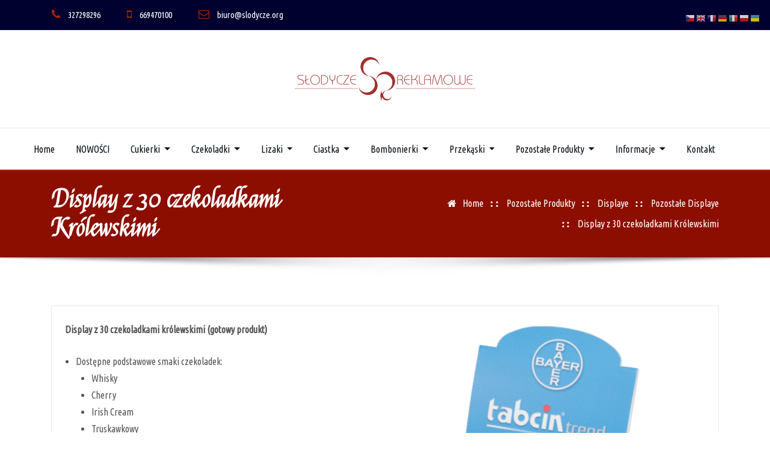

--- FILE ---
content_type: text/html; charset=UTF-8
request_url: https://www.slodycze.org/pozostale-produkty/displaye/pozostale-displaye/display-z-30-czekoladkami-krolewskimi/
body_size: 31019
content:
<!DOCTYPE html>
<html lang="pl-PL">
<head><style>img.lazy{min-height:1px}</style><link href="https://www.slodycze.org/wp-content/plugins/w3-total-cache/pub/js/lazyload.min.js" as="script">	
	<meta charset="UTF-8">
    <meta name="viewport" content="width=device-width, initial-scale=1">
    <meta http-equiv="x-ua-compatible" content="ie=edge">
	
	
	<style type="text/css">

/*--------------------------------------------------
=>> Common - Begining Css
--------------------------------------------------*/


blockquote {
	border-left: 3px solid #b72400;
}
td a {
	color: #b72400;
}
button,
input[type="button"],
input[type="submit"] {
	background-color: #b72400;
}
.btn-default, 
.btn-default-dark, 
.btn-light:hover, 
.btn-light:focus { 
	background: #b72400; 
}
.btn-light { 
	color: #b72400; 
}
.btn-border, 
.btn-border:hover, 
.btn-border:focus { 
	border: 2px solid #b72400; 
}
.btn-border:hover, 
.btn-border:focus {
    background: #b72400;
}

/*--------------------------------------------------
=>> Navbar
--------------------------------------------------*/

.navbar.navbar-header-wrap.header-fixed-top .nav .btn-border {
    border: 2px solid #b72400;
}
.navbar.navbar-header-wrap .nav .btn-border:hover, 
.navbar.navbar-header-wrap .nav .btn-border:focus, 
.navbar.navbar-header-wrap.header-fixed-top .nav .btn-border:hover, 
.navbar.navbar-header-wrap.header-fixed-top .nav .btn-border:focus {
    background: #b72400;
	color: #ffffff;
	border: 2px solid #b72400;	
}
.navbar .nav .menu-item:hover .nav-link, 
.navbar .nav .menu-item.active .nav-link, 
.navbar.navbar-header-wrap .nav .menu-item:hover .nav-link,
.navbar.navbar-header-wrap .nav .menu-item:focus .nav-link, 
.navbar.navbar-header-wrap.header-fixed-top .nav .menu-item:hover .nav-link, 
.navbar.navbar-header-wrap.header-fixed-top .nav .menu-item:focus .nav-link {
    color: #b72400;
}
.navbar .nav .dropdown-item:focus, 
.navbar .nav .dropdown-item:hover, 
.navbar.navbar-header-wrap .nav .dropdown-item:focus, 
.navbar.navbar-header-wrap .nav .dropdown-item:hover, 
.navbar.navbar-header-wrap.header-fixed-top .nav .dropdown-item:focus, 
.navbar.navbar-header-wrap.header-fixed-top .nav .dropdown-item:hover {
    color: #b72400;
}
@media (min-width: 992px) {
	.navbar .nav .dropdown-menu { 
		border-bottom: 3px solid #b72400 !important; 
	}
	/*Navbar Classic Header*/
	.navbar.navbar-header-wrap.classic-header .nav .menu-item.active .nav-link {
		background-color: #b72400;
	}
	.navbar.navbar-header-wrap.classic-header .nav .menu-item .nav-link:before {
		background: #b72400;
	}
}
@media (max-width: 992px) {
	.navbar.navbar-header-wrap.classic-header .nav .menu-item .nav-link:hover, 
	.navbar.navbar-header-wrap.classic-header.header-fixed-top .nav .menu-item .nav-link:hover {
		color: #b72400 !important;
	}
}
@media (max-width: 500px) {
	.navbar.navbar-header-wrap.classic-header .nav .menu-item .nav-link:hover,
	.navbar.navbar-header-wrap.classic-header.header-fixed-top .nav .menu-item .nav-link:hover {
		color: #b72400;
	}
}

/*Add Menu*/
.navbar .nav .menu-item .nav-link.add-menu {
    border: 2px solid #b72400;
}
.navbar .nav .menu-item .nav-link.add-menu:hover, 
.navbar .nav .menu-item .nav-link.add-menu:focus {
	background-color: #b72400;
}
.navbar.navbar-header-wrap .nav .menu-item .nav-link.add-menu {
	background: transparent;
	border: 2px solid #fff;	
} 
.navbar.navbar-header-wrap.header-fixed-top .nav .menu-item .nav-link.add-menu {
	border: 2px solid #b72400;
}
.navbar.navbar-header-wrap .nav .menu-item .nav-link.add-menu:hover, 
.navbar.navbar-header-wrap .nav .menu-item .nav-link.add-menu:focus, 
.navbar.navbar-header-wrap.header-fixed-top .nav .menu-item .nav-link.add-menu:hover, 
.navbar.navbar-header-wrap.header-fixed-top .nav .menu-item .nav-link.add-menu:focus {
    background: #b72400;
	color: #ffffff;
	border: 2px solid #b72400;	
}

/*--------------------------------------------------
=>> Header Center Logo with Navbar
--------------------------------------------------*/

.navbar.navbar-header-center {
	border-bottom: 2px solid #b72400;
}

/*--------------------------------------------------
=>> Search Popup Box For Header
--------------------------------------------------*/

#search-popup .btn {
	background-color: #b72400;
	border-color: #b72400;
}

/*--------------------------------------------------
=>> Site Header Contact Info
--------------------------------------------------*/

.theme-contact-block i { color: #b72400; }
.custom-social-icons li a.social-hover:hover,	
.custom-social-icons li a.social-hover:focus { 
	color: #b72400; 
}

/*--------------------------------------------------
=>> Theme Combined Classes
--------------------------------------------------*/

.theme-bg-default { background-color: #b72400 !important; }
.text-default { color: #b72400 !important; }

.entry-header .entry-title a:hover, 
.entry-header .entry-title a:focus { 
	color: #b72400 !important; 
}

/*--------------------------------------------------
=>> WooCommerce Menubar Cart Info  
--------------------------------------------------*/

.woo-cart-block > a .cart-total {
	background: #b72400;
}

/*--------------------------------------------------
=>> Theme Main Slider
--------------------------------------------------*/

.divider-sm-center, .divider-sm-left, .divider-sm-right {
	border-top: 6px solid #b72400;
	border-top: 6px solid #b72400;
}
.theme-caption-bg { 
	border-left: 3px solid #b72400;
}

/*--------------------------------------------------
=>> Slider Next/Prev Button Styles
--------------------------------------------------*/

.owl-carousel .owl-prev:hover, 
.owl-carousel .owl-prev:focus, 
.owl-carousel .owl-next:hover, 
.owl-carousel .owl-next:focus, 
.theme-sponsors .owl-carousel .owl-prev:hover, 
.theme-sponsors .owl-carousel .owl-next:hover { 
	background-color: #b72400;
}
.owl-theme .owl-dots .owl-dot.active span {
	border: 2px solid #b72400;
}
.testimonial.bg-default .owl-theme .owl-dots .owl-dot.active span {
	background-color: #b72400;
}

/*--------------------------------------------------
=>> Theme Page Header Area
--------------------------------------------------*/

.theme-page-header-area .overlay {
    background-color: rgba(133, 11, -40, 1);
}

/*--------------------------------------------------
=>> Theme Section Title & Subtitle
--------------------------------------------------*/

.theme-separator-line-horrizontal-full {
	background-color: #b72400;
}

/*--------------------------------------------------
=>> Theme Info Area
--------------------------------------------------*/	

.theme-info-area .media:hover i.icon, 
.theme-info-area .media i.icon.active { 
	background: #b72400;
}

/*--------------------------------------------------
=>> Theme Info Area Two
--------------------------------------------------*/

.container.vrsn-two#theme-info-area {
    background-color: #b72400;
}
.container.vrsn-two#theme-info-area .theme-info-area i.icon {
    color: #b72400;
}

/*--------------------------------------------------
=>> Theme Service Area
--------------------------------------------------*/

.theme-services .service-content-thumbnail a { color: #b72400; }
.theme-services .service-content-thumbnail i.fa { 
	background: #b72400;
}
.theme-services .service-content:hover .service-content-thumbnail i.fa { 
	background: #b72400;
    box-shadow: 0px 0px 0px 1px #b72400;
}
.theme-services .service-title a:hover, 
.theme-services .service-title a:focus { 
	color: #b72400;
}
.service-links a { 
    border: 1px solid #b72400;
}
.theme-services .service-content:hover .service-links a, 
.theme-services .service-content:focus .service-links a { 
	background: #b72400;
    border: 1px solid #b72400;
}

/*--------------------------------------------------
=>> Theme Service Area Two
--------------------------------------------------*/

.theme-services .service-content-thumbnail-two, 
.theme-services .service-content-thumbnail-two a {  
	color: #b72400; 
}
.service-links-two a { 
	border-bottom: 2px solid #b72400;
}
.service-links-two a:hover, 
.service-links-two a:focus {
	color: #b72400;
}

/*--------------------------------------------------
=>> Theme Project Filter
--------------------------------------------------*/

.filter-tabs .nav-item.show .nav-link, 
.filter-tabs .nav-link.active, 
.filter-tabs .nav-link:hover {
    color: #b72400;
}

.filter-tabs .nav-item .nav-link::after {
    background: #b72400;
}

/*--------------------------------------------------
=>> Theme Project Area
--------------------------------------------------*/

.theme-project .theme-project-content:hover { 
	background-color: #b72400; 
}
.theme-project .theme-project-content:hover .content-area:before {
    border-color: transparent transparent #b72400 transparent;
}
.theme-project .theme-project-content .click-view a:hover, 
.theme-project .theme-project-content .click-view a:hover {
	background-color: #b72400;
}

/*--------------------------------------------------
=>> Theme Funfact Area
--------------------------------------------------*/
.theme-funfact-overlay { 
    background-color: rgba(133, 11, -40, 0.95);
}
.theme-funfact.vrsn-two .theme-funfact-icon {
    color: #b72400;
}

/*--------------------------------------------------
=>> Theme Testimonial Area
--------------------------------------------------*/

.theme-testimonial-block, 
.theme-testimonial-block:hover { 
	border-top: 3px solid #b72400 !important;
}
.theme-testimonial-block::after, 
.testimonial-content.vrsn-two::before {
    color: #b72400;
}

/*--------------------------------------------------
=>> Theme CTA
--------------------------------------------------*/

.youtube-click i.fa {
    color: #b72400;
}

/*--------------------------------------------------
=>> Theme Team Area
--------------------------------------------------*/

.team-block .team-content { 
	background: #b72400;
}

/*--------------------------------------------------
=>> Contact Page Area
--------------------------------------------------*/

.theme-contact-widget i.fa { 
	color: #b72400;	
}

/*--------------------------------------------------
=>> 404 Error Page Area
--------------------------------------------------*/

.theme-error-page .error-title b, 
.theme-error-page .error-title i { 
	color: #b72400;
}

/*--------------------------------------------------
=>> Theme Blog Sidebar 
--------------------------------------------------*/

.entry-content a { 
	color: #b72400;  
}

/*--------------------------------------------------
=>> Theme Blog Meta Info
--------------------------------------------------*/

.entry-meta a:hover, 
.entry-meta a:focus { 
	color: #b72400 !important; 
}
.entry-meta .cat-links a { 
	color: #b72400; 
}
.entry-meta .tag-links a:hover, 
.entry-meta .tag-links a:focus {
    background-color: #b72400;
    border: 1px solid #b72400;
}
.more-link {
	border: 2px solid #b72400;
}
.more-link:hover, .more-link:focus {
	border: 2px solid #b72400;
    background: #b72400;
	color: #fff !important;
}
.pagination a:hover, 
.pagination a.active, 
.page-links a:hover, 
.post-nav-links a:hover, 
.post-nav-links .post-page-numbers.current { 
	background-color: #b72400; 
	border: 1px solid #b72400; 
}
.pagination .nav-links .page-numbers.current {
	background-color: #b72400; 
	border: 1px solid #b72400; 
}
.comment-date a:hover { color: #b72400; }
.pull-left-comment img { 
	border: 3px solid #b72400; 
}
.reply a {
    border: 2px solid #b72400;
}
.reply a:hover, .reply a:focus { 
	border: 2px solid #b72400;
	background-color: #b72400;
}
.logged-in-as a {		
	color: #b72400;		
}

/*--------------------------------------------------
=>> Theme Widgets Area
--------------------------------------------------*/

.widget a:hover, 
.widget a:focus { 
	color: #b72400; 
}
.sidebar .widget .widget-title {
    border-top: 3px solid #b72400;
}
.widget button[type="submit"], 
.btn-success {
    background-color: #b72400;
	border-color: #b72400;
}
.widget .tagcloud a:hover, 
.widget .tagcloud a:focus {
    background-color: #b72400;
    border: 1px solid #b72400;
}
address i { 
	color: #b72400;
}
.widget_recent_comments .recentcomments a { 
	color: #b72400 !important;
}
	
/*--------------------------------------------------------------		
## Captions		
--------------------------------------------------------------*/		
.wp-caption-text a { color: #b72400; }		


/*--------------------------------------------------
=>> Site Footer Area
--------------------------------------------------*/

.site-footer {
	border-top: 3px solid #b72400;
	border-bottom: 3px solid #b72400;
}
.footer-sidebar .widget a:hover, 
.footer-sidebar .widget a:focus { 
	color: #b72400; 
}

/*--------------------------------------------------
=>> Theme Site Info Area
--------------------------------------------------*/

.site-info a:hover, .site-info a:focus { color: #b72400; }

/*--------------------------------------------------
=>> Page Scroll Up/Down Area
--------------------------------------------------*/

.page-scroll-up a, 
.page-scroll-up a:hover,
.page-scroll-up a:active {
	background: #b72400;
}

/*--------------------------------------------------
=>> Shop Products 
--------------------------------------------------*/

/*Product Buttons*/	
.woocommerce ul.products li.product .button.add_to_cart_button:hover, 
.woocommerce ul.products li.product .button.product_type_grouped:hover, 
.woocommerce ul.products li.product .button.product_type_simple:hover, 
.woocommerce ul.products li.product .button.product_type_external:hover, 
.woocommerce ul.products li.product .button.product_type_variable:hover, 
.theme-block.shop .product .button.add_to_cart_button:hover, 
.theme-block.shop .product .button.product_type_grouped:hover,                     
.theme-block.shop .product .button.product_type_simple:hover, 
.theme-block.shop .product .button.product_type_external:hover, 
.theme-block.shop .product .button.product_type_variable:hover {
	color: #b72400;
	border-bottom: 2px solid #b72400;
}
.woocommerce ul.products li.product a.added_to_cart, 
.theme-block.shop .product a.added_to_cart {
	color: #b72400;
	border-bottom: 2px solid #b72400;
}
.woocommerce ul.products li.product a.added_to_cart:hover, 
.theme-block.shop .product a.added_to_cart:hover {
	color: #b72400;
	border-bottom: 2px solid #b72400;
}

/*Product Single View*/

.woocommerce div.product form.cart .button:hover, 
.woocommerce div.product form.cart .button:hover {
	background: #b72400;
}
.woocommerce table.shop_table td.product-name, 
.woocommerce table.shop_table td.product-name a {
	color: #b72400;	
}
.product_meta .posted_in a:hover, 
.product_meta .tagged_as a:hover {
	color: #b72400;
}
.woocommerce #review_form #respond .form-submit input:hover {
    background: #b72400;
}

/*Product Cart View*/
.woocommerce .woocommerce-error .button, 
.woocommerce .woocommerce-info .button, 
.woocommerce .woocommerce-message .button, 
.woocommerce-page .woocommerce-error .button, 
.woocommerce-page .woocommerce-info .button, 
.woocommerce-page .woocommerce-message .button {
    background-color: #b72400;
}
/*Product Cart Table*/
.woocommerce table.shop_table td.product-name a:hover, 
.woocommerce table.shop_table td.product-subtotal .woocommerce-Price-amount {
	color: #b72400;	
}
.woocommerce-cart table.cart td.actions .coupon button.button:hover {
	background: #b72400;
    color: #fff;	
}
.woocommerce-cart table.cart td.actions button.button {
	background: #b72400;
    color: #fff;
}
#add_payment_method .wc-proceed-to-checkout a.checkout-button, 
.woocommerce-cart .wc-proceed-to-checkout a.checkout-button, 
.woocommerce-checkout .wc-proceed-to-checkout a.checkout-button, 
.woocommerce .woocommerce-form-login .woocommerce-form-login__submit, 
.woocommerce button.button.woocommerce-Button {
	background-color: #b72400;
}
.checkout_coupon.woocommerce-form-coupon .form-row button.button:hover {
	background-color: #b72400;
}
.woocommerce #payment #place_order, 
.woocommerce-page #payment #place_order {
    background-color: #b72400;
}

/*WooCommerce Widgets*/
.woocommerce .widget_price_filter .ui-slider .ui-slider-handle {
    background-color: #b72400;
}
.woocommerce .widget_price_filter .price_slider_amount .button {
    background-color: #b72400;
}
.woocommerce-mini-cart__buttons.buttons a.button, 
.widget .woocommerce-mini-cart__buttons.buttons a.button:hover, 
.widget .woocommerce-mini-cart__buttons.buttons a.button:focus {
	background-color: #b72400;
	color: #fff;
}

/*WooCommerce Pagination*/
.woocommerce nav.woocommerce-pagination ul li a:focus, 
.woocommerce nav.woocommerce-pagination ul li a:hover, 
.woocommerce nav.woocommerce-pagination ul li span.current {
	background-color: #b72400;
    border: 1px solid #b72400;
    color: #fff;
}

</style>
<meta name='robots' content='index, follow, max-image-preview:large, max-snippet:-1, max-video-preview:-1' />
<link rel="alternate" hreflang="pl" href="https://www.slodycze.org/pozostale-produkty/displaye/pozostale-displaye/display-z-30-czekoladkami-krolewskimi/" />
<link rel="alternate" hreflang="cs" href="https://www.slodycze.org/cs/pozostale-produkty/displaye/pozostale-displaye/display-z-30-czekoladkami-krolewskimi/" />
<link rel="alternate" hreflang="en" href="https://www.slodycze.org/en/pozostale-produkty/displaye/pozostale-displaye/display-z-30-czekoladkami-krolewskimi/" />
<link rel="alternate" hreflang="fr" href="https://www.slodycze.org/fr/pozostale-produkty/displaye/pozostale-displaye/display-z-30-czekoladkami-krolewskimi/" />
<link rel="alternate" hreflang="de" href="https://www.slodycze.org/de/pozostale-produkty/displaye/pozostale-displaye/display-z-30-czekoladkami-krolewskimi/" />
<link rel="alternate" hreflang="it" href="https://www.slodycze.org/it/pozostale-produkty/displaye/pozostale-displaye/display-z-30-czekoladkami-krolewskimi/" />
<link rel="alternate" hreflang="uk" href="https://www.slodycze.org/uk/pozostale-produkty/displaye/pozostale-displaye/display-z-30-czekoladkami-krolewskimi/" />

	<!-- This site is optimized with the Yoast SEO plugin v26.8 - https://yoast.com/product/yoast-seo-wordpress/ -->
	<title>Display z 30 czekoladkami Królewskimi - Cukierki reklamowe - Słodycze Reklamowe - Krówki Reklamowe - Czekoladki Reklamowe - Michałki Reklamowe</title>
	<link rel="canonical" href="https://www.slodycze.org/pozostale-produkty/displaye/pozostale-displaye/display-z-30-czekoladkami-krolewskimi/" />
	<meta property="og:locale" content="pl_PL" />
	<meta property="og:type" content="article" />
	<meta property="og:title" content="Display z 30 czekoladkami Królewskimi - Cukierki reklamowe - Słodycze Reklamowe - Krówki Reklamowe - Czekoladki Reklamowe - Michałki Reklamowe" />
	<meta property="og:description" content="Display z 30 czekoladkami królewskimi (gotowy produkt) Dostępne podstawowe smaki czekoladek: Whisky Cherry Irish Cream Truskawkowy Orzech Laskowy Kokosowy Karmelowy Late Macchiato Wymiar display&#8217;a: 180 x 95 x 42 mm Możliwy druk w pełnym kolorze na display&#8217;u Możliwy druk w pełnym kolorze na czekoladkach Powlekany papier etykietowy dla czekoladek Sztywny powlekany karton Arktika 250 gram [&hellip;]" />
	<meta property="og:url" content="https://www.slodycze.org/pozostale-produkty/displaye/pozostale-displaye/display-z-30-czekoladkami-krolewskimi/" />
	<meta property="og:site_name" content="Cukierki reklamowe - Słodycze Reklamowe - Krówki Reklamowe - Czekoladki Reklamowe - Michałki Reklamowe" />
	<meta property="article:modified_time" content="2022-09-20T13:23:37+00:00" />
	<meta property="og:image" content="https://ciastka-reklamowe.com/wp-content/uploads/2022/01/display_30_krolewskich_big.png" />
	<meta name="twitter:card" content="summary_large_image" />
	<script type="application/ld+json" class="yoast-schema-graph">{"@context":"https://schema.org","@graph":[{"@type":"WebPage","@id":"https://www.slodycze.org/pozostale-produkty/displaye/pozostale-displaye/display-z-30-czekoladkami-krolewskimi/","url":"https://www.slodycze.org/pozostale-produkty/displaye/pozostale-displaye/display-z-30-czekoladkami-krolewskimi/","name":"Display z 30 czekoladkami Królewskimi - Cukierki reklamowe - Słodycze Reklamowe - Krówki Reklamowe - Czekoladki Reklamowe - Michałki Reklamowe","isPartOf":{"@id":"https://www.slodycze.org/#website"},"primaryImageOfPage":{"@id":"https://www.slodycze.org/pozostale-produkty/displaye/pozostale-displaye/display-z-30-czekoladkami-krolewskimi/#primaryimage"},"image":{"@id":"https://www.slodycze.org/pozostale-produkty/displaye/pozostale-displaye/display-z-30-czekoladkami-krolewskimi/#primaryimage"},"thumbnailUrl":"http://ciastka-reklamowe.com/wp-content/uploads/2022/01/display_30_krolewskich_big.png","datePublished":"2022-01-07T12:57:23+00:00","dateModified":"2022-09-20T13:23:37+00:00","breadcrumb":{"@id":"https://www.slodycze.org/pozostale-produkty/displaye/pozostale-displaye/display-z-30-czekoladkami-krolewskimi/#breadcrumb"},"inLanguage":"pl-PL","potentialAction":[{"@type":"ReadAction","target":["https://www.slodycze.org/pozostale-produkty/displaye/pozostale-displaye/display-z-30-czekoladkami-krolewskimi/"]}]},{"@type":"ImageObject","inLanguage":"pl-PL","@id":"https://www.slodycze.org/pozostale-produkty/displaye/pozostale-displaye/display-z-30-czekoladkami-krolewskimi/#primaryimage","url":"http://ciastka-reklamowe.com/wp-content/uploads/2022/01/display_30_krolewskich_big.png","contentUrl":"http://ciastka-reklamowe.com/wp-content/uploads/2022/01/display_30_krolewskich_big.png"},{"@type":"BreadcrumbList","@id":"https://www.slodycze.org/pozostale-produkty/displaye/pozostale-displaye/display-z-30-czekoladkami-krolewskimi/#breadcrumb","itemListElement":[{"@type":"ListItem","position":1,"name":"Strona główna","item":"https://www.slodycze.org/"},{"@type":"ListItem","position":2,"name":"Pozostałe Produkty","item":"https://www.slodycze.org/pozostale-produkty/"},{"@type":"ListItem","position":3,"name":"Displaye","item":"https://www.slodycze.org/pozostale-produkty/displaye/"},{"@type":"ListItem","position":4,"name":"Pozostałe Displaye","item":"https://www.slodycze.org/pozostale-produkty/displaye/pozostale-displaye/"},{"@type":"ListItem","position":5,"name":"Display z 30 czekoladkami Królewskimi"}]},{"@type":"WebSite","@id":"https://www.slodycze.org/#website","url":"https://www.slodycze.org/","name":"Cukierki reklamowe - Słodycze Reklamowe - Krówki Reklamowe - Czekoladki Reklamowe - Michałki Reklamowe","description":"U nas znajdziesz największy wybór łakoci na każdą okazję w  tym: cukierki reklamowe, czekoladki reklamowe, krówki reklamowe, słodycze reklamowe. Jeśli chcesz zrobić komuś niespodziankę prezent z okazji urodzin lub innej uroczystości u nas na pewno znajdziesz coś odpowiedniego!","publisher":{"@id":"https://www.slodycze.org/#organization"},"potentialAction":[{"@type":"SearchAction","target":{"@type":"EntryPoint","urlTemplate":"https://www.slodycze.org/?s={search_term_string}"},"query-input":{"@type":"PropertyValueSpecification","valueRequired":true,"valueName":"search_term_string"}}],"inLanguage":"pl-PL"},{"@type":"Organization","@id":"https://www.slodycze.org/#organization","name":"Cukierki reklamowe - Słodycze Reklamowe - Krówki Reklamowe - Czekoladki Reklamowe - Michałki Reklamowe","url":"https://www.slodycze.org/","logo":{"@type":"ImageObject","inLanguage":"pl-PL","@id":"https://www.slodycze.org/#/schema/logo/image/","url":"https://www.slodycze.org/wp-content/uploads/2022/01/cropped-logo_slodycze_2022_bez_cienia.png","contentUrl":"https://www.slodycze.org/wp-content/uploads/2022/01/cropped-logo_slodycze_2022_bez_cienia.png","width":599,"height":144,"caption":"Cukierki reklamowe - Słodycze Reklamowe - Krówki Reklamowe - Czekoladki Reklamowe - Michałki Reklamowe"},"image":{"@id":"https://www.slodycze.org/#/schema/logo/image/"}}]}</script>
	<!-- / Yoast SEO plugin. -->


<link rel='dns-prefetch' href='//www.googletagmanager.com' />
<link rel='dns-prefetch' href='//fonts.googleapis.com' />
<link rel="alternate" type="application/rss+xml" title="Cukierki reklamowe - Słodycze Reklamowe - Krówki Reklamowe - Czekoladki Reklamowe - Michałki Reklamowe &raquo; Kanał z wpisami" href="https://www.slodycze.org/feed/" />
<link rel="alternate" title="oEmbed (JSON)" type="application/json+oembed" href="https://www.slodycze.org/wp-json/oembed/1.0/embed?url=https%3A%2F%2Fwww.slodycze.org%2Fpozostale-produkty%2Fdisplaye%2Fpozostale-displaye%2Fdisplay-z-30-czekoladkami-krolewskimi%2F" />
<link rel="alternate" title="oEmbed (XML)" type="text/xml+oembed" href="https://www.slodycze.org/wp-json/oembed/1.0/embed?url=https%3A%2F%2Fwww.slodycze.org%2Fpozostale-produkty%2Fdisplaye%2Fpozostale-displaye%2Fdisplay-z-30-czekoladkami-krolewskimi%2F&#038;format=xml" />
<style id='wp-img-auto-sizes-contain-inline-css' type='text/css'>
img:is([sizes=auto i],[sizes^="auto," i]){contain-intrinsic-size:3000px 1500px}
/*# sourceURL=wp-img-auto-sizes-contain-inline-css */
</style>
<style id='wp-emoji-styles-inline-css' type='text/css'>

	img.wp-smiley, img.emoji {
		display: inline !important;
		border: none !important;
		box-shadow: none !important;
		height: 1em !important;
		width: 1em !important;
		margin: 0 0.07em !important;
		vertical-align: -0.1em !important;
		background: none !important;
		padding: 0 !important;
	}
/*# sourceURL=wp-emoji-styles-inline-css */
</style>
<style id='wp-block-library-inline-css' type='text/css'>
:root{--wp-block-synced-color:#7a00df;--wp-block-synced-color--rgb:122,0,223;--wp-bound-block-color:var(--wp-block-synced-color);--wp-editor-canvas-background:#ddd;--wp-admin-theme-color:#007cba;--wp-admin-theme-color--rgb:0,124,186;--wp-admin-theme-color-darker-10:#006ba1;--wp-admin-theme-color-darker-10--rgb:0,107,160.5;--wp-admin-theme-color-darker-20:#005a87;--wp-admin-theme-color-darker-20--rgb:0,90,135;--wp-admin-border-width-focus:2px}@media (min-resolution:192dpi){:root{--wp-admin-border-width-focus:1.5px}}.wp-element-button{cursor:pointer}:root .has-very-light-gray-background-color{background-color:#eee}:root .has-very-dark-gray-background-color{background-color:#313131}:root .has-very-light-gray-color{color:#eee}:root .has-very-dark-gray-color{color:#313131}:root .has-vivid-green-cyan-to-vivid-cyan-blue-gradient-background{background:linear-gradient(135deg,#00d084,#0693e3)}:root .has-purple-crush-gradient-background{background:linear-gradient(135deg,#34e2e4,#4721fb 50%,#ab1dfe)}:root .has-hazy-dawn-gradient-background{background:linear-gradient(135deg,#faaca8,#dad0ec)}:root .has-subdued-olive-gradient-background{background:linear-gradient(135deg,#fafae1,#67a671)}:root .has-atomic-cream-gradient-background{background:linear-gradient(135deg,#fdd79a,#004a59)}:root .has-nightshade-gradient-background{background:linear-gradient(135deg,#330968,#31cdcf)}:root .has-midnight-gradient-background{background:linear-gradient(135deg,#020381,#2874fc)}:root{--wp--preset--font-size--normal:16px;--wp--preset--font-size--huge:42px}.has-regular-font-size{font-size:1em}.has-larger-font-size{font-size:2.625em}.has-normal-font-size{font-size:var(--wp--preset--font-size--normal)}.has-huge-font-size{font-size:var(--wp--preset--font-size--huge)}.has-text-align-center{text-align:center}.has-text-align-left{text-align:left}.has-text-align-right{text-align:right}.has-fit-text{white-space:nowrap!important}#end-resizable-editor-section{display:none}.aligncenter{clear:both}.items-justified-left{justify-content:flex-start}.items-justified-center{justify-content:center}.items-justified-right{justify-content:flex-end}.items-justified-space-between{justify-content:space-between}.screen-reader-text{border:0;clip-path:inset(50%);height:1px;margin:-1px;overflow:hidden;padding:0;position:absolute;width:1px;word-wrap:normal!important}.screen-reader-text:focus{background-color:#ddd;clip-path:none;color:#444;display:block;font-size:1em;height:auto;left:5px;line-height:normal;padding:15px 23px 14px;text-decoration:none;top:5px;width:auto;z-index:100000}html :where(.has-border-color){border-style:solid}html :where([style*=border-top-color]){border-top-style:solid}html :where([style*=border-right-color]){border-right-style:solid}html :where([style*=border-bottom-color]){border-bottom-style:solid}html :where([style*=border-left-color]){border-left-style:solid}html :where([style*=border-width]){border-style:solid}html :where([style*=border-top-width]){border-top-style:solid}html :where([style*=border-right-width]){border-right-style:solid}html :where([style*=border-bottom-width]){border-bottom-style:solid}html :where([style*=border-left-width]){border-left-style:solid}html :where(img[class*=wp-image-]){height:auto;max-width:100%}:where(figure){margin:0 0 1em}html :where(.is-position-sticky){--wp-admin--admin-bar--position-offset:var(--wp-admin--admin-bar--height,0px)}@media screen and (max-width:600px){html :where(.is-position-sticky){--wp-admin--admin-bar--position-offset:0px}}

/*# sourceURL=wp-block-library-inline-css */
</style><style id='wp-block-image-inline-css' type='text/css'>
.wp-block-image>a,.wp-block-image>figure>a{display:inline-block}.wp-block-image img{box-sizing:border-box;height:auto;max-width:100%;vertical-align:bottom}@media not (prefers-reduced-motion){.wp-block-image img.hide{visibility:hidden}.wp-block-image img.show{animation:show-content-image .4s}}.wp-block-image[style*=border-radius] img,.wp-block-image[style*=border-radius]>a{border-radius:inherit}.wp-block-image.has-custom-border img{box-sizing:border-box}.wp-block-image.aligncenter{text-align:center}.wp-block-image.alignfull>a,.wp-block-image.alignwide>a{width:100%}.wp-block-image.alignfull img,.wp-block-image.alignwide img{height:auto;width:100%}.wp-block-image .aligncenter,.wp-block-image .alignleft,.wp-block-image .alignright,.wp-block-image.aligncenter,.wp-block-image.alignleft,.wp-block-image.alignright{display:table}.wp-block-image .aligncenter>figcaption,.wp-block-image .alignleft>figcaption,.wp-block-image .alignright>figcaption,.wp-block-image.aligncenter>figcaption,.wp-block-image.alignleft>figcaption,.wp-block-image.alignright>figcaption{caption-side:bottom;display:table-caption}.wp-block-image .alignleft{float:left;margin:.5em 1em .5em 0}.wp-block-image .alignright{float:right;margin:.5em 0 .5em 1em}.wp-block-image .aligncenter{margin-left:auto;margin-right:auto}.wp-block-image :where(figcaption){margin-bottom:1em;margin-top:.5em}.wp-block-image.is-style-circle-mask img{border-radius:9999px}@supports ((-webkit-mask-image:none) or (mask-image:none)) or (-webkit-mask-image:none){.wp-block-image.is-style-circle-mask img{border-radius:0;-webkit-mask-image:url('data:image/svg+xml;utf8,<svg viewBox="0 0 100 100" xmlns="http://www.w3.org/2000/svg"><circle cx="50" cy="50" r="50"/></svg>');mask-image:url('data:image/svg+xml;utf8,<svg viewBox="0 0 100 100" xmlns="http://www.w3.org/2000/svg"><circle cx="50" cy="50" r="50"/></svg>');mask-mode:alpha;-webkit-mask-position:center;mask-position:center;-webkit-mask-repeat:no-repeat;mask-repeat:no-repeat;-webkit-mask-size:contain;mask-size:contain}}:root :where(.wp-block-image.is-style-rounded img,.wp-block-image .is-style-rounded img){border-radius:9999px}.wp-block-image figure{margin:0}.wp-lightbox-container{display:flex;flex-direction:column;position:relative}.wp-lightbox-container img{cursor:zoom-in}.wp-lightbox-container img:hover+button{opacity:1}.wp-lightbox-container button{align-items:center;backdrop-filter:blur(16px) saturate(180%);background-color:#5a5a5a40;border:none;border-radius:4px;cursor:zoom-in;display:flex;height:20px;justify-content:center;opacity:0;padding:0;position:absolute;right:16px;text-align:center;top:16px;width:20px;z-index:100}@media not (prefers-reduced-motion){.wp-lightbox-container button{transition:opacity .2s ease}}.wp-lightbox-container button:focus-visible{outline:3px auto #5a5a5a40;outline:3px auto -webkit-focus-ring-color;outline-offset:3px}.wp-lightbox-container button:hover{cursor:pointer;opacity:1}.wp-lightbox-container button:focus{opacity:1}.wp-lightbox-container button:focus,.wp-lightbox-container button:hover,.wp-lightbox-container button:not(:hover):not(:active):not(.has-background){background-color:#5a5a5a40;border:none}.wp-lightbox-overlay{box-sizing:border-box;cursor:zoom-out;height:100vh;left:0;overflow:hidden;position:fixed;top:0;visibility:hidden;width:100%;z-index:100000}.wp-lightbox-overlay .close-button{align-items:center;cursor:pointer;display:flex;justify-content:center;min-height:40px;min-width:40px;padding:0;position:absolute;right:calc(env(safe-area-inset-right) + 16px);top:calc(env(safe-area-inset-top) + 16px);z-index:5000000}.wp-lightbox-overlay .close-button:focus,.wp-lightbox-overlay .close-button:hover,.wp-lightbox-overlay .close-button:not(:hover):not(:active):not(.has-background){background:none;border:none}.wp-lightbox-overlay .lightbox-image-container{height:var(--wp--lightbox-container-height);left:50%;overflow:hidden;position:absolute;top:50%;transform:translate(-50%,-50%);transform-origin:top left;width:var(--wp--lightbox-container-width);z-index:9999999999}.wp-lightbox-overlay .wp-block-image{align-items:center;box-sizing:border-box;display:flex;height:100%;justify-content:center;margin:0;position:relative;transform-origin:0 0;width:100%;z-index:3000000}.wp-lightbox-overlay .wp-block-image img{height:var(--wp--lightbox-image-height);min-height:var(--wp--lightbox-image-height);min-width:var(--wp--lightbox-image-width);width:var(--wp--lightbox-image-width)}.wp-lightbox-overlay .wp-block-image figcaption{display:none}.wp-lightbox-overlay button{background:none;border:none}.wp-lightbox-overlay .scrim{background-color:#fff;height:100%;opacity:.9;position:absolute;width:100%;z-index:2000000}.wp-lightbox-overlay.active{visibility:visible}@media not (prefers-reduced-motion){.wp-lightbox-overlay.active{animation:turn-on-visibility .25s both}.wp-lightbox-overlay.active img{animation:turn-on-visibility .35s both}.wp-lightbox-overlay.show-closing-animation:not(.active){animation:turn-off-visibility .35s both}.wp-lightbox-overlay.show-closing-animation:not(.active) img{animation:turn-off-visibility .25s both}.wp-lightbox-overlay.zoom.active{animation:none;opacity:1;visibility:visible}.wp-lightbox-overlay.zoom.active .lightbox-image-container{animation:lightbox-zoom-in .4s}.wp-lightbox-overlay.zoom.active .lightbox-image-container img{animation:none}.wp-lightbox-overlay.zoom.active .scrim{animation:turn-on-visibility .4s forwards}.wp-lightbox-overlay.zoom.show-closing-animation:not(.active){animation:none}.wp-lightbox-overlay.zoom.show-closing-animation:not(.active) .lightbox-image-container{animation:lightbox-zoom-out .4s}.wp-lightbox-overlay.zoom.show-closing-animation:not(.active) .lightbox-image-container img{animation:none}.wp-lightbox-overlay.zoom.show-closing-animation:not(.active) .scrim{animation:turn-off-visibility .4s forwards}}@keyframes show-content-image{0%{visibility:hidden}99%{visibility:hidden}to{visibility:visible}}@keyframes turn-on-visibility{0%{opacity:0}to{opacity:1}}@keyframes turn-off-visibility{0%{opacity:1;visibility:visible}99%{opacity:0;visibility:visible}to{opacity:0;visibility:hidden}}@keyframes lightbox-zoom-in{0%{transform:translate(calc((-100vw + var(--wp--lightbox-scrollbar-width))/2 + var(--wp--lightbox-initial-left-position)),calc(-50vh + var(--wp--lightbox-initial-top-position))) scale(var(--wp--lightbox-scale))}to{transform:translate(-50%,-50%) scale(1)}}@keyframes lightbox-zoom-out{0%{transform:translate(-50%,-50%) scale(1);visibility:visible}99%{visibility:visible}to{transform:translate(calc((-100vw + var(--wp--lightbox-scrollbar-width))/2 + var(--wp--lightbox-initial-left-position)),calc(-50vh + var(--wp--lightbox-initial-top-position))) scale(var(--wp--lightbox-scale));visibility:hidden}}
/*# sourceURL=https://www.slodycze.org/wp-includes/blocks/image/style.min.css */
</style>
<style id='wp-block-columns-inline-css' type='text/css'>
.wp-block-columns{box-sizing:border-box;display:flex;flex-wrap:wrap!important}@media (min-width:782px){.wp-block-columns{flex-wrap:nowrap!important}}.wp-block-columns{align-items:normal!important}.wp-block-columns.are-vertically-aligned-top{align-items:flex-start}.wp-block-columns.are-vertically-aligned-center{align-items:center}.wp-block-columns.are-vertically-aligned-bottom{align-items:flex-end}@media (max-width:781px){.wp-block-columns:not(.is-not-stacked-on-mobile)>.wp-block-column{flex-basis:100%!important}}@media (min-width:782px){.wp-block-columns:not(.is-not-stacked-on-mobile)>.wp-block-column{flex-basis:0;flex-grow:1}.wp-block-columns:not(.is-not-stacked-on-mobile)>.wp-block-column[style*=flex-basis]{flex-grow:0}}.wp-block-columns.is-not-stacked-on-mobile{flex-wrap:nowrap!important}.wp-block-columns.is-not-stacked-on-mobile>.wp-block-column{flex-basis:0;flex-grow:1}.wp-block-columns.is-not-stacked-on-mobile>.wp-block-column[style*=flex-basis]{flex-grow:0}:where(.wp-block-columns){margin-bottom:1.75em}:where(.wp-block-columns.has-background){padding:1.25em 2.375em}.wp-block-column{flex-grow:1;min-width:0;overflow-wrap:break-word;word-break:break-word}.wp-block-column.is-vertically-aligned-top{align-self:flex-start}.wp-block-column.is-vertically-aligned-center{align-self:center}.wp-block-column.is-vertically-aligned-bottom{align-self:flex-end}.wp-block-column.is-vertically-aligned-stretch{align-self:stretch}.wp-block-column.is-vertically-aligned-bottom,.wp-block-column.is-vertically-aligned-center,.wp-block-column.is-vertically-aligned-top{width:100%}
/*# sourceURL=https://www.slodycze.org/wp-includes/blocks/columns/style.min.css */
</style>
<style id='global-styles-inline-css' type='text/css'>
:root{--wp--preset--aspect-ratio--square: 1;--wp--preset--aspect-ratio--4-3: 4/3;--wp--preset--aspect-ratio--3-4: 3/4;--wp--preset--aspect-ratio--3-2: 3/2;--wp--preset--aspect-ratio--2-3: 2/3;--wp--preset--aspect-ratio--16-9: 16/9;--wp--preset--aspect-ratio--9-16: 9/16;--wp--preset--color--black: #000000;--wp--preset--color--cyan-bluish-gray: #abb8c3;--wp--preset--color--white: #ffffff;--wp--preset--color--pale-pink: #f78da7;--wp--preset--color--vivid-red: #cf2e2e;--wp--preset--color--luminous-vivid-orange: #ff6900;--wp--preset--color--luminous-vivid-amber: #fcb900;--wp--preset--color--light-green-cyan: #7bdcb5;--wp--preset--color--vivid-green-cyan: #00d084;--wp--preset--color--pale-cyan-blue: #8ed1fc;--wp--preset--color--vivid-cyan-blue: #0693e3;--wp--preset--color--vivid-purple: #9b51e0;--wp--preset--gradient--vivid-cyan-blue-to-vivid-purple: linear-gradient(135deg,rgb(6,147,227) 0%,rgb(155,81,224) 100%);--wp--preset--gradient--light-green-cyan-to-vivid-green-cyan: linear-gradient(135deg,rgb(122,220,180) 0%,rgb(0,208,130) 100%);--wp--preset--gradient--luminous-vivid-amber-to-luminous-vivid-orange: linear-gradient(135deg,rgb(252,185,0) 0%,rgb(255,105,0) 100%);--wp--preset--gradient--luminous-vivid-orange-to-vivid-red: linear-gradient(135deg,rgb(255,105,0) 0%,rgb(207,46,46) 100%);--wp--preset--gradient--very-light-gray-to-cyan-bluish-gray: linear-gradient(135deg,rgb(238,238,238) 0%,rgb(169,184,195) 100%);--wp--preset--gradient--cool-to-warm-spectrum: linear-gradient(135deg,rgb(74,234,220) 0%,rgb(151,120,209) 20%,rgb(207,42,186) 40%,rgb(238,44,130) 60%,rgb(251,105,98) 80%,rgb(254,248,76) 100%);--wp--preset--gradient--blush-light-purple: linear-gradient(135deg,rgb(255,206,236) 0%,rgb(152,150,240) 100%);--wp--preset--gradient--blush-bordeaux: linear-gradient(135deg,rgb(254,205,165) 0%,rgb(254,45,45) 50%,rgb(107,0,62) 100%);--wp--preset--gradient--luminous-dusk: linear-gradient(135deg,rgb(255,203,112) 0%,rgb(199,81,192) 50%,rgb(65,88,208) 100%);--wp--preset--gradient--pale-ocean: linear-gradient(135deg,rgb(255,245,203) 0%,rgb(182,227,212) 50%,rgb(51,167,181) 100%);--wp--preset--gradient--electric-grass: linear-gradient(135deg,rgb(202,248,128) 0%,rgb(113,206,126) 100%);--wp--preset--gradient--midnight: linear-gradient(135deg,rgb(2,3,129) 0%,rgb(40,116,252) 100%);--wp--preset--font-size--small: 13px;--wp--preset--font-size--medium: 20px;--wp--preset--font-size--large: 36px;--wp--preset--font-size--x-large: 42px;--wp--preset--spacing--20: 0.44rem;--wp--preset--spacing--30: 0.67rem;--wp--preset--spacing--40: 1rem;--wp--preset--spacing--50: 1.5rem;--wp--preset--spacing--60: 2.25rem;--wp--preset--spacing--70: 3.38rem;--wp--preset--spacing--80: 5.06rem;--wp--preset--shadow--natural: 6px 6px 9px rgba(0, 0, 0, 0.2);--wp--preset--shadow--deep: 12px 12px 50px rgba(0, 0, 0, 0.4);--wp--preset--shadow--sharp: 6px 6px 0px rgba(0, 0, 0, 0.2);--wp--preset--shadow--outlined: 6px 6px 0px -3px rgb(255, 255, 255), 6px 6px rgb(0, 0, 0);--wp--preset--shadow--crisp: 6px 6px 0px rgb(0, 0, 0);}:where(.is-layout-flex){gap: 0.5em;}:where(.is-layout-grid){gap: 0.5em;}body .is-layout-flex{display: flex;}.is-layout-flex{flex-wrap: wrap;align-items: center;}.is-layout-flex > :is(*, div){margin: 0;}body .is-layout-grid{display: grid;}.is-layout-grid > :is(*, div){margin: 0;}:where(.wp-block-columns.is-layout-flex){gap: 2em;}:where(.wp-block-columns.is-layout-grid){gap: 2em;}:where(.wp-block-post-template.is-layout-flex){gap: 1.25em;}:where(.wp-block-post-template.is-layout-grid){gap: 1.25em;}.has-black-color{color: var(--wp--preset--color--black) !important;}.has-cyan-bluish-gray-color{color: var(--wp--preset--color--cyan-bluish-gray) !important;}.has-white-color{color: var(--wp--preset--color--white) !important;}.has-pale-pink-color{color: var(--wp--preset--color--pale-pink) !important;}.has-vivid-red-color{color: var(--wp--preset--color--vivid-red) !important;}.has-luminous-vivid-orange-color{color: var(--wp--preset--color--luminous-vivid-orange) !important;}.has-luminous-vivid-amber-color{color: var(--wp--preset--color--luminous-vivid-amber) !important;}.has-light-green-cyan-color{color: var(--wp--preset--color--light-green-cyan) !important;}.has-vivid-green-cyan-color{color: var(--wp--preset--color--vivid-green-cyan) !important;}.has-pale-cyan-blue-color{color: var(--wp--preset--color--pale-cyan-blue) !important;}.has-vivid-cyan-blue-color{color: var(--wp--preset--color--vivid-cyan-blue) !important;}.has-vivid-purple-color{color: var(--wp--preset--color--vivid-purple) !important;}.has-black-background-color{background-color: var(--wp--preset--color--black) !important;}.has-cyan-bluish-gray-background-color{background-color: var(--wp--preset--color--cyan-bluish-gray) !important;}.has-white-background-color{background-color: var(--wp--preset--color--white) !important;}.has-pale-pink-background-color{background-color: var(--wp--preset--color--pale-pink) !important;}.has-vivid-red-background-color{background-color: var(--wp--preset--color--vivid-red) !important;}.has-luminous-vivid-orange-background-color{background-color: var(--wp--preset--color--luminous-vivid-orange) !important;}.has-luminous-vivid-amber-background-color{background-color: var(--wp--preset--color--luminous-vivid-amber) !important;}.has-light-green-cyan-background-color{background-color: var(--wp--preset--color--light-green-cyan) !important;}.has-vivid-green-cyan-background-color{background-color: var(--wp--preset--color--vivid-green-cyan) !important;}.has-pale-cyan-blue-background-color{background-color: var(--wp--preset--color--pale-cyan-blue) !important;}.has-vivid-cyan-blue-background-color{background-color: var(--wp--preset--color--vivid-cyan-blue) !important;}.has-vivid-purple-background-color{background-color: var(--wp--preset--color--vivid-purple) !important;}.has-black-border-color{border-color: var(--wp--preset--color--black) !important;}.has-cyan-bluish-gray-border-color{border-color: var(--wp--preset--color--cyan-bluish-gray) !important;}.has-white-border-color{border-color: var(--wp--preset--color--white) !important;}.has-pale-pink-border-color{border-color: var(--wp--preset--color--pale-pink) !important;}.has-vivid-red-border-color{border-color: var(--wp--preset--color--vivid-red) !important;}.has-luminous-vivid-orange-border-color{border-color: var(--wp--preset--color--luminous-vivid-orange) !important;}.has-luminous-vivid-amber-border-color{border-color: var(--wp--preset--color--luminous-vivid-amber) !important;}.has-light-green-cyan-border-color{border-color: var(--wp--preset--color--light-green-cyan) !important;}.has-vivid-green-cyan-border-color{border-color: var(--wp--preset--color--vivid-green-cyan) !important;}.has-pale-cyan-blue-border-color{border-color: var(--wp--preset--color--pale-cyan-blue) !important;}.has-vivid-cyan-blue-border-color{border-color: var(--wp--preset--color--vivid-cyan-blue) !important;}.has-vivid-purple-border-color{border-color: var(--wp--preset--color--vivid-purple) !important;}.has-vivid-cyan-blue-to-vivid-purple-gradient-background{background: var(--wp--preset--gradient--vivid-cyan-blue-to-vivid-purple) !important;}.has-light-green-cyan-to-vivid-green-cyan-gradient-background{background: var(--wp--preset--gradient--light-green-cyan-to-vivid-green-cyan) !important;}.has-luminous-vivid-amber-to-luminous-vivid-orange-gradient-background{background: var(--wp--preset--gradient--luminous-vivid-amber-to-luminous-vivid-orange) !important;}.has-luminous-vivid-orange-to-vivid-red-gradient-background{background: var(--wp--preset--gradient--luminous-vivid-orange-to-vivid-red) !important;}.has-very-light-gray-to-cyan-bluish-gray-gradient-background{background: var(--wp--preset--gradient--very-light-gray-to-cyan-bluish-gray) !important;}.has-cool-to-warm-spectrum-gradient-background{background: var(--wp--preset--gradient--cool-to-warm-spectrum) !important;}.has-blush-light-purple-gradient-background{background: var(--wp--preset--gradient--blush-light-purple) !important;}.has-blush-bordeaux-gradient-background{background: var(--wp--preset--gradient--blush-bordeaux) !important;}.has-luminous-dusk-gradient-background{background: var(--wp--preset--gradient--luminous-dusk) !important;}.has-pale-ocean-gradient-background{background: var(--wp--preset--gradient--pale-ocean) !important;}.has-electric-grass-gradient-background{background: var(--wp--preset--gradient--electric-grass) !important;}.has-midnight-gradient-background{background: var(--wp--preset--gradient--midnight) !important;}.has-small-font-size{font-size: var(--wp--preset--font-size--small) !important;}.has-medium-font-size{font-size: var(--wp--preset--font-size--medium) !important;}.has-large-font-size{font-size: var(--wp--preset--font-size--large) !important;}.has-x-large-font-size{font-size: var(--wp--preset--font-size--x-large) !important;}
:where(.wp-block-columns.is-layout-flex){gap: 2em;}:where(.wp-block-columns.is-layout-grid){gap: 2em;}
/*# sourceURL=global-styles-inline-css */
</style>
<style id='core-block-supports-inline-css' type='text/css'>
.wp-container-core-columns-is-layout-9d6595d7{flex-wrap:nowrap;}
/*# sourceURL=core-block-supports-inline-css */
</style>

<style id='classic-theme-styles-inline-css' type='text/css'>
/*! This file is auto-generated */
.wp-block-button__link{color:#fff;background-color:#32373c;border-radius:9999px;box-shadow:none;text-decoration:none;padding:calc(.667em + 2px) calc(1.333em + 2px);font-size:1.125em}.wp-block-file__button{background:#32373c;color:#fff;text-decoration:none}
/*# sourceURL=/wp-includes/css/classic-themes.min.css */
</style>
<link rel='stylesheet' id='editorskit-frontend-css' href='https://www.slodycze.org/wp-content/plugins/block-options/build/style.build.css?ver=new' type='text/css' media='all' />
<link rel='stylesheet' id='wp-components-css' href='https://www.slodycze.org/wp-includes/css/dist/components/style.min.css?ver=64eb554924a8c48fdac5a90b156278b7' type='text/css' media='all' />
<link rel='stylesheet' id='wp-preferences-css' href='https://www.slodycze.org/wp-includes/css/dist/preferences/style.min.css?ver=64eb554924a8c48fdac5a90b156278b7' type='text/css' media='all' />
<link rel='stylesheet' id='wp-block-editor-css' href='https://www.slodycze.org/wp-includes/css/dist/block-editor/style.min.css?ver=64eb554924a8c48fdac5a90b156278b7' type='text/css' media='all' />
<link rel='stylesheet' id='wp-reusable-blocks-css' href='https://www.slodycze.org/wp-includes/css/dist/reusable-blocks/style.min.css?ver=64eb554924a8c48fdac5a90b156278b7' type='text/css' media='all' />
<link rel='stylesheet' id='wp-patterns-css' href='https://www.slodycze.org/wp-includes/css/dist/patterns/style.min.css?ver=64eb554924a8c48fdac5a90b156278b7' type='text/css' media='all' />
<link rel='stylesheet' id='wp-editor-css' href='https://www.slodycze.org/wp-includes/css/dist/editor/style.min.css?ver=64eb554924a8c48fdac5a90b156278b7' type='text/css' media='all' />
<link rel='stylesheet' id='block-robo-gallery-style-css-css' href='https://www.slodycze.org/wp-content/plugins/robo-gallery/includes/extensions/block/dist/blocks.style.build.css?ver=5.1.2' type='text/css' media='all' />
<link rel='stylesheet' id='bootstrap-css' href='https://www.slodycze.org/wp-content/themes/arilewp-pro/assets/css/bootstrap.css?ver=64eb554924a8c48fdac5a90b156278b7' type='text/css' media='all' />
<link rel='stylesheet' id='font-awesome-css' href='https://www.slodycze.org/wp-content/themes/arilewp-pro/assets/css/font-awesome/css/font-awesome.min.css?ver=4.7.0' type='text/css' media='all' />
<link rel='stylesheet' id='arilewp-style-css' href='https://www.slodycze.org/wp-content/themes/arilewp-pro/style.css?ver=64eb554924a8c48fdac5a90b156278b7' type='text/css' media='all' />
<link rel='stylesheet' id='arilewp-animate-css-css' href='https://www.slodycze.org/wp-content/themes/arilewp-pro/assets/css/animate.css?ver=64eb554924a8c48fdac5a90b156278b7' type='text/css' media='all' />
<link rel='stylesheet' id='owl.carousel-css-css' href='https://www.slodycze.org/wp-content/themes/arilewp-pro/assets/css/owl.carousel.css?ver=64eb554924a8c48fdac5a90b156278b7' type='text/css' media='all' />
<link rel='stylesheet' id='bootstrap-smartmenus-css-css' href='https://www.slodycze.org/wp-content/themes/arilewp-pro/assets/css/bootstrap-smartmenus.css?ver=64eb554924a8c48fdac5a90b156278b7' type='text/css' media='all' />
<link rel='stylesheet' id='arilewp-lightbox-css-css' href='https://www.slodycze.org/wp-content/themes/arilewp-pro/assets/css/lightbox.css?ver=64eb554924a8c48fdac5a90b156278b7' type='text/css' media='all' />
<link rel='stylesheet' id='arilewp-google-fonts-css' href='//fonts.googleapis.com/css?family=ABeeZee%7CAbel%7CAbril+Fatface%7CAclonica%7CAcme%7CActor%7CAdamina%7CAdvent+Pro%7CAguafina+Script%7CAkronim%7CAladin%7CAldrich%7CAlef%7CAlegreya%7CAlegreya+SC%7CAlegreya+Sans%7CAlegreya+Sans+SC%7CAlex+Brush%7CAlfa+Slab+One%7CAlice%7CAlike%7CAlike+Angular%7CAllan%7CAllerta%7CAllerta+Stencil%7CAllura%7CAlmendra%7CAlmendra+Display%7CAlmendra+SC%7CAmarante%7CAmaranth%7CAmatic+SC%7CAmatica+SC%7CAmethysta%7CAmiko%7CAmiri%7CAmita%7CAnaheim%7CAndada%7CAndika%7CAngkor%7CAnnie+Use+Your+Telescope%7CAnonymous+Pro%7CAntic%7CAntic+Didone%7CAntic+Slab%7CAnton%7CArapey%7CArbutus%7CArbutus+Slab%7CArchitects+Daughter%7CArchivo+Black%7CArchivo+Narrow%7CAref+Ruqaa%7CArima+Madurai%7CArimo%7CArizonia%7CArmata%7CArtifika%7CArvo%7CArya%7CAsap%7CAsar%7CAsset%7CAssistant%7CAstloch%7CAsul%7CAthiti%7CAtma%7CAtomic+Age%7CAubrey%7CAudiowide%7CAutour+One%7CAverage%7CAverage+Sans%7CAveria+Gruesa+Libre%7CAveria+Libre%7CAveria+Sans+Libre%7CAveria+Serif+Libre%7CBad+Script%7CBaloo%7CBaloo+Bhai%7CBaloo+Da%7CBaloo+Thambi%7CBalthazar%7CBangers%7CBarlow%7CBasic%7CBattambang%7CBaumans%7CBayon%7CBelgrano%7CBelleza%7CBenchNine%7CBentham%7CBerkshire+Swash%7CBevan%7CBigelow+Rules%7CBigshot+One%7CBilbo%7CBilbo+Swash+Caps%7CBioRhyme%7CBioRhyme+Expanded%7CBiryani%7CBitter%7CBlack+Ops+One%7CBokor%7CBonbon%7CBoogaloo%7CBowlby+One%7CBowlby+One+SC%7CBrawler%7CBree+Serif%7CBubblegum+Sans%7CBubbler+One%7CBuda%7CBuenard%7CBungee%7CBungee+Hairline%7CBungee+Inline%7CBungee+Outline%7CBungee+Shade%7CButcherman%7CButterfly+Kids%7CCabin%7CCabin+Condensed%7CCabin+Sketch%7CCaesar+Dressing%7CCagliostro%7CCairo%7CCalligraffitti%7CCambay%7CCambo%7CCandal%7CCantarell%7CCantata+One%7CCantora+One%7CCapriola%7CCardo%7CCarme%7CCarrois+Gothic%7CCarrois+Gothic+SC%7CCarter+One%7CCatamaran%7CCaudex%7CCaveat%7CCaveat+Brush%7CCedarville+Cursive%7CCeviche+One%7CChanga%7CChanga+One%7CChango%7CChathura%7CChau+Philomene+One%7CChela+One%7CChelsea+Market%7CChenla%7CCherry+Cream+Soda%7CCherry+Swash%7CChewy%7CChicle%7CChivo%7CChonburi%7CCinzel%7CCinzel+Decorative%7CClicker+Script%7CCoda%7CCoda+Caption%7CCodystar%7CCoiny%7CCombo%7CComfortaa%7CComing+Soon%7CConcert+One%7CCondiment%7CContent%7CContrail+One%7CConvergence%7CCookie%7CCopse%7CCorben%7CCormorant%7CCormorant+Garamond%7CCormorant+Infant%7CCormorant+SC%7CCormorant+Unicase%7CCormorant+Upright%7CCourgette%7CCousine%7CCoustard%7CCovered+By+Your+Grace%7CCrafty+Girls%7CCreepster%7CCrete+Round%7CCrimson+Text%7CCroissant+One%7CCrushed%7CCuprum%7CCutive%7CCutive+Mono%7CDamion%7CDancing+Script%7CDangrek%7CDavid+Libre%7CDawning+of+a+New+Day%7CDays+One%7CDekko%7CDelius%7CDelius+Swash+Caps%7CDelius+Unicase%7CDella+Respira%7CDenk+One%7CDevonshire%7CDhurjati%7CDidact+Gothic%7CDiplomata%7CDiplomata+SC%7CDomine%7CDonegal+One%7CDoppio+One%7CDorsa%7CDosis%7CDr+Sugiyama%7CDroid+Sans%7CDroid+Sans+Mono%7CDroid+Serif%7CDuru+Sans%7CDynalight%7CEB+Garamond%7CEagle+Lake%7CEater%7CEconomica%7CEczar%7CEk+Mukta%7CEl+Messiri%7CElectrolize%7CElsie%7CElsie+Swash+Caps%7CEmblema+One%7CEmilys+Candy%7CEngagement%7CEnglebert%7CEnriqueta%7CErica+One%7CEsteban%7CEuphoria+Script%7CEwert%7CExo%7CExo+2%7CExpletus+Sans%7CFanwood+Text%7CFarsan%7CFascinate%7CFascinate+Inline%7CFaster+One%7CFasthand%7CFauna+One%7CFederant%7CFedero%7CFelipa%7CFenix%7CFinger+Paint%7CFira+Mono%7CFira+Sans%7CFjalla+One%7CFjord+One%7CFlamenco%7CFlavors%7CFondamento%7CFontdiner+Swanky%7CForum%7CFrancois+One%7CFrank+Ruhl+Libre%7CFreckle+Face%7CFredericka+the+Great%7CFredoka+One%7CFreehand%7CFresca%7CFrijole%7CFruktur%7CFugaz+One%7CGFS+Didot%7CGFS+Neohellenic%7CGabriela%7CGafata%7CGalada%7CGaldeano%7CGalindo%7CGentium+Basic%7CGentium+Book+Basic%7CGeo%7CGeostar%7CGeostar+Fill%7CGermania+One%7CGidugu%7CGilda+Display%7CGive+You+Glory%7CGlass+Antiqua%7CGlegoo%7CGloria+Hallelujah%7CGoblin+One%7CGochi+Hand%7CGorditas%7CGoudy+Bookletter+1911%7CGraduate%7CGrand+Hotel%7CGravitas+One%7CGreat+Vibes%7CGriffy%7CGruppo%7CGudea%7CGurajada%7CHabibi%7CHalant%7CHammersmith+One%7CHanalei%7CHanalei+Fill%7CHandlee%7CHanuman%7CHappy+Monkey%7CHarmattan%7CHeadland+One%7CHeebo%7CHenny+Penny%7CHerr+Von+Muellerhoff%7CHind%7CHind+Guntur%7CHind+Madurai%7CHind+Siliguri%7CHind+Vadodara%7CHoltwood+One+SC%7CHomemade+Apple%7CHomenaje%7CIM+Fell+DW+Pica%7CIM+Fell+DW+Pica+SC%7CIM+Fell+Double+Pica%7CIM+Fell+Double+Pica+SC%7CIM+Fell+English%7CIM+Fell+English+SC%7CIM+Fell+French+Canon%7CIM+Fell+French+Canon+SC%7CIM+Fell+Great+Primer%7CIM+Fell+Great+Primer+SC%7CIceberg%7CIceland%7CImprima%7CInconsolata%7CInder%7CIndie+Flower%7CInika%7CInknut+Antiqua%7CIrish+Grover%7CIstok+Web%7CItaliana%7CItalianno%7CItim%7CJacques+Francois%7CJacques+Francois+Shadow%7CJaldi%7CJim+Nightshade%7CJockey+One%7CJolly+Lodger%7CJomhuria%7CJosefin+Sans%7CJosefin+Slab%7CJoti+One%7CJudson%7CJulee%7CJulius+Sans+One%7CJunge%7CJura%7CJust+Another+Hand%7CJust+Me+Again+Down+Here%7CKadwa%7CKalam%7CKameron%7CKanit%7CKantumruy%7CKarla%7CKarma%7CKatibeh%7CKaushan+Script%7CKavivanar%7CKavoon%7CKdam+Thmor%7CKeania+One%7CKelly+Slab%7CKenia%7CKhand%7CKhmer%7CKhula%7CKite+One%7CKnewave%7CKotta+One%7CKoulen%7CKranky%7CKreon%7CKristi%7CKrona+One%7CKumar+One%7CKumar+One+Outline%7CKurale%7CLa+Belle+Aurore%7CLaila%7CLakki+Reddy%7CLalezar%7CLancelot%7CLateef%7CLato%7CLeague+Script%7CLeckerli+One%7CLedger%7CLekton%7CLemon%7CLemonada%7CLibre+Baskerville%7CLibre+Franklin%7CLife+Savers%7CLilita+One%7CLily+Script+One%7CLimelight%7CLinden+Hill%7CLobster%7CLobster+Two%7CLondrina+Outline%7CLondrina+Shadow%7CLondrina+Sketch%7CLondrina+Solid%7CLora%7CLove+Ya+Like+A+Sister%7CLoved+by+the+King%7CLovers+Quarrel%7CLuckiest+Guy%7CLusitana%7CLustria%7CMacondo%7CMacondo+Swash+Caps%7CMada%7CMagra%7CMaiden+Orange%7CMaitree%7CMako%7CMallanna%7CMandali%7CMarcellus%7CMarcellus+SC%7CMarck+Script%7CMargarine%7CMarko+One%7CMarmelad%7CMartel%7CMartel+Sans%7CMarvel%7CMate%7CMate+SC%7CMaven+Pro%7CMcLaren%7CMeddon%7CMedievalSharp%7CMedula+One%7CMeera+Inimai%7CMegrim%7CMeie+Script%7CMerienda%7CMerienda+One%7CMerriweather%7CMerriweather+Sans%7CMetal%7CMetal+Mania%7CMetamorphous%7CMetrophobic%7CMichroma%7CMilonga%7CMiltonian%7CMiltonian+Tattoo%7CMiniver%7CMiriam+Libre%7CMirza%7CMiss+Fajardose%7CMitr%7CModak%7CModern+Antiqua%7CMogra%7CMolengo%7CMolle%7CMonda%7CMonofett%7CMonoton%7CMonsieur+La+Doulaise%7CMontaga%7CMontez%7CMontserrat%7CMontserrat+Alternates%7CMontserrat+Subrayada%7CMoul%7CMoulpali%7CMountains+of+Christmas%7CMouse+Memoirs%7CMr+Bedfort%7CMr+Dafoe%7CMr+De+Haviland%7CMrs+Saint+Delafield%7CMrs+Sheppards%7CMukta+Vaani%7CMuli%7CMystery+Quest%7CNTR%7CNeucha%7CNeuton%7CNew+Rocker%7CNews+Cycle%7CNiconne%7CNixie+One%7CNobile%7CNokora%7CNorican%7CNosifer%7CNothing+You+Could+Do%7CNoticia+Text%7CNoto+Sans%7CNoto+Serif%7CNova+Cut%7CNova+Flat%7CNova+Mono%7CNova+Oval%7CNova+Round%7CNova+Script%7CNova+Slim%7CNova+Square%7CNumans%7CNunito%7COdor+Mean+Chey%7COffside%7COld+Standard+TT%7COldenburg%7COleo+Script%7COleo+Script+Swash+Caps%7COpen+Sans%7COpen+Sans+Condensed%7COranienbaum%7COrbitron%7COregano%7COrienta%7COriginal+Surfer%7COswald%7COver+the+Rainbow%7COverlock%7COverlock+SC%7COvo%7COxygen%7COxygen+Mono%7CPT+Mono%7CPT+Sans%7CPT+Sans+Caption%7CPT+Sans+Narrow%7CPT+Serif%7CPT+Serif+Caption%7CPacifico%7CPalanquin%7CPalanquin+Dark%7CPaprika%7CParisienne%7CPassero+One%7CPassion+One%7CPathway+Gothic+One%7CPatrick+Hand%7CPatrick+Hand+SC%7CPattaya%7CPatua+One%7CPavanam%7CPaytone+One%7CPeddana%7CPeralta%7CPermanent+Marker%7CPetit+Formal+Script%7CPetrona%7CPhilosopher%7CPiedra%7CPinyon+Script%7CPirata+One%7CPlaster%7CPlay%7CPlayball%7CPlayfair+Display%7CPlayfair+Display+SC%7CPodkova%7CPoiret+One%7CPoller+One%7CPoly%7CPompiere%7CPontano+Sans%7CPoppins%7CPort+Lligat+Sans%7CPort+Lligat+Slab%7CPragati+Narrow%7CPrata%7CPreahvihear%7CPress+Start+2P%7CPridi%7CPrincess+Sofia%7CProciono%7CPrompt%7CProsto+One%7CProza+Libre%7CPuritan%7CPurple+Purse%7CQuando%7CQuantico%7CQuattrocento%7CQuattrocento+Sans%7CQuestrial%7CQuicksand%7CQuintessential%7CQwigley%7CRacing+Sans+One%7CRadley%7CRajdhani%7CRakkas%7CRaleway%7CRaleway+Dots%7CRamabhadra%7CRamaraja%7CRambla%7CRammetto+One%7CRanchers%7CRancho%7CRanga%7CRasa%7CRationale%7CRavi+Prakash%7CRedressed%7CReem+Kufi%7CReenie+Beanie%7CRevalia%7CRhodium+Libre%7CRibeye%7CRibeye+Marrow%7CRighteous%7CRisque%7CRoboto%7CRoboto+Condensed%7CRoboto+Mono%7CRoboto+Slab%7CRochester%7CRock+Salt%7CRokkitt%7CRomanesco%7CRopa+Sans%7CRosario%7CRosarivo%7CRouge+Script%7CRozha+One%7CRubik%7CRubik+Mono+One%7CRubik+One%7CRuda%7CRufina%7CRuge+Boogie%7CRuluko%7CRum+Raisin%7CRuslan+Display%7CRusso+One%7CRuthie%7CRye%7CSacramento%7CSahitya%7CSail%7CSalsa%7CSanchez%7CSancreek%7CSansita+One%7CSarala%7CSarina%7CSarpanch%7CSatisfy%7CScada%7CScheherazade%7CSchoolbell%7CScope+One%7CSeaweed+Script%7CSecular+One%7CSevillana%7CSeymour+One%7CShadows+Into+Light%7CShadows+Into+Light+Two%7CShanti%7CShare%7CShare+Tech%7CShare+Tech+Mono%7CShojumaru%7CShort+Stack%7CShrikhand%7CSiemreap%7CSigmar+One%7CSignika%7CSignika+Negative%7CSimonetta%7CSintony%7CSirin+Stencil%7CSix+Caps%7CSkranji%7CSlabo+13px%7CSlabo+27px%7CSlackey%7CSmokum%7CSmythe%7CSniglet%7CSnippet%7CSnowburst+One%7CSofadi+One%7CSofia%7CSonsie+One%7CSorts+Mill+Goudy%7CSource+Code+Pro%7CSource+Sans+Pro%7CSource+Serif+Pro%7CSpace+Mono%7CSpecial+Elite%7CSpicy+Rice%7CSpinnaker%7CSpirax%7CSquada+One%7CSree+Krushnadevaraya%7CSriracha%7CStalemate%7CStalinist+One%7CStardos+Stencil%7CStint+Ultra+Condensed%7CStint+Ultra+Expanded%7CStoke%7CStrait%7CSue+Ellen+Francisco%7CSuez+One%7CSumana%7CSunshiney%7CSupermercado+One%7CSura%7CSuranna%7CSuravaram%7CSuwannaphum%7CSwanky+and+Moo+Moo%7CSyncopate%7CTangerine%7CTaprom%7CTauri%7CTaviraj%7CTeko%7CTelex%7CTenali+Ramakrishna%7CTenor+Sans%7CText+Me+One%7CThe+Girl+Next+Door%7CTienne%7CTillana%7CTimmana%7CTinos%7CTitan+One%7CTitillium+Web%7CTrade+Winds%7CTrirong%7CTrocchi%7CTrochut%7CTrykker%7CTulpen+One%7CUbuntu%7CUbuntu+Condensed%7CUbuntu+Mono%7CUltra%7CUncial+Antiqua%7CUnderdog%7CUnica+One%7CUnifrakturCook%7CUnifrakturMaguntia%7CUnkempt%7CUnlock%7CUnna%7CVT323%7CVampiro+One%7CVarela%7CVarela+Round%7CVast+Shadow%7CVesper+Libre%7CVibur%7CVidaloka%7CViga%7CVoces%7CVolkhov%7CVollkorn%7CVoltaire%7CWaiting+for+the+Sunrise%7CWallpoet%7CWalter+Turncoat%7CWarnes%7CWellfleet%7CWendy+One%7CWire+One%7CWork+Sans%7CYanone+Kaffeesatz%7CYantramanav%7CYatra+One%7CYellowtail%7CYeseva+One%7CYesteryear%7CYrsa%7CZeyada&#038;subset=latin%2Clatin-ext' type='text/css' media='all' />
<link rel='stylesheet' id='wp-block-paragraph-css' href='https://www.slodycze.org/wp-includes/blocks/paragraph/style.min.css?ver=64eb554924a8c48fdac5a90b156278b7' type='text/css' media='all' />
<link rel='stylesheet' id='wp-block-list-css' href='https://www.slodycze.org/wp-includes/blocks/list/style.min.css?ver=64eb554924a8c48fdac5a90b156278b7' type='text/css' media='all' />
<script type="text/javascript" src="https://www.slodycze.org/wp-includes/js/jquery/jquery.min.js?ver=3.7.1" id="jquery-core-js"></script>
<script type="text/javascript" src="https://www.slodycze.org/wp-includes/js/jquery/jquery-migrate.min.js?ver=3.4.1" id="jquery-migrate-js"></script>
<script type="text/javascript" src="https://www.slodycze.org/wp-content/themes/arilewp-pro/assets/js/bootstrap.js?ver=64eb554924a8c48fdac5a90b156278b7" id="bootstrap-js-js"></script>
<script type="text/javascript" src="https://www.slodycze.org/wp-content/themes/arilewp-pro/assets/js/lightbox/lightbox-2.6.min.js?ver=64eb554924a8c48fdac5a90b156278b7" id="arilewp-lightbox-js-js"></script>
<script type="text/javascript" src="https://www.slodycze.org/wp-content/themes/arilewp-pro/assets/js/smartmenus/jquery.smartmenus.js?ver=64eb554924a8c48fdac5a90b156278b7" id="arilewp-smartmenus-js-js"></script>
<script type="text/javascript" src="https://www.slodycze.org/wp-content/themes/arilewp-pro/assets/js/custom.js?ver=64eb554924a8c48fdac5a90b156278b7" id="arilewp-custom-js-js"></script>
<script type="text/javascript" src="https://www.slodycze.org/wp-content/themes/arilewp-pro/assets/js/smartmenus/bootstrap-smartmenus.js?ver=64eb554924a8c48fdac5a90b156278b7" id="bootstrap-smartmenus-js-js"></script>
<script type="text/javascript" src="https://www.slodycze.org/wp-content/themes/arilewp-pro/assets/js/wow.js?ver=64eb554924a8c48fdac5a90b156278b7" id="arilewp-wow-js-js"></script>
<script type="text/javascript" src="https://www.slodycze.org/wp-content/themes/arilewp-pro/assets/js/owl.carousel.min.js?ver=64eb554924a8c48fdac5a90b156278b7" id="owl-carousel-js-js"></script>
<script type="text/javascript" src="https://www.slodycze.org/wp-content/themes/arilewp-pro/assets/js/masonry/mp.mansory.js?ver=64eb554924a8c48fdac5a90b156278b7" id="mansory-js-js"></script>
<script type="text/javascript" id="arilewp-custom-js-extra">
/* <![CDATA[ */
var custom_data = {"arilewp_main_slider_aniamte_in":"","arilewp_main_slider_aniamte_out":"","arilewp_main_slider_scroll_speed":"2500","arilewp_main_slider_smart_speed":"1000","arilewp_main_slider_mouse_drag_disabled":"1","arilewp_project_scroll_speed":"2500","arilewp_project_smart_speed":"1000","arilewp_project_mouse_drag_disabled":"1","arilewp_project_column_layout":"4","arilewp_testimonial_scroll_speed":"2500","arilewp_testimonial_smart_speed":"1000","arilewp_testimonial_mouse_drag_disabled":"1","arilewp_testimonial_column_layout":"3","arilewp_wooshop_scroll_speed":"2500","arilewp_wooshop_smart_speed":"1000","arilewp_wooshop_mouse_drag_disabled":"1","arilewp_wooshop_column_layout":"4","arilewp_team_scroll_speed":"2500","arilewp_team_smart_speed":"1000","arilewp_team_mouse_drag_disabled":"1","arilewp_team_column_layout":"3","arilewp_client_scroll_speed":"2500","arilewp_client_smart_speed":"1000","arilewp_client_mouse_drag_disabled":"1","arilewp_client1_column_layout":"5"};
//# sourceURL=arilewp-custom-js-extra
/* ]]> */
</script>
<script type="text/javascript" src="https://www.slodycze.org/wp-content/themes/arilewp-pro/assets/js/custom.js?ver=64eb554924a8c48fdac5a90b156278b7" id="arilewp-custom-js"></script>

<!-- Fragment znacznika Google (gtag.js) dodany przez Site Kit -->
<!-- Fragment Google Analytics dodany przez Site Kit -->
<script type="text/javascript" src="https://www.googletagmanager.com/gtag/js?id=GT-TWMGLQHJ" id="google_gtagjs-js" async></script>
<script type="text/javascript" id="google_gtagjs-js-after">
/* <![CDATA[ */
window.dataLayer = window.dataLayer || [];function gtag(){dataLayer.push(arguments);}
gtag("set","linker",{"domains":["www.slodycze.org"]});
gtag("js", new Date());
gtag("set", "developer_id.dZTNiMT", true);
gtag("config", "GT-TWMGLQHJ");
//# sourceURL=google_gtagjs-js-after
/* ]]> */
</script>
<link rel="https://api.w.org/" href="https://www.slodycze.org/wp-json/" /><link rel="alternate" title="JSON" type="application/json" href="https://www.slodycze.org/wp-json/wp/v2/pages/1054" /><meta name="generator" content="Site Kit by Google 1.170.0" /><!-- Start cookieyes banner --> <script id="cookieyes" type="text/javascript" src="https://cdn-cookieyes.com/client_data/34e22c455176457553134662/script.js"></script> <!-- End cookieyes banner -->
<!-- Google Tag Manager -->
<script>(function(w,d,s,l,i){w[l]=w[l]||[];w[l].push({'gtm.start':
new Date().getTime(),event:'gtm.js'});var f=d.getElementsByTagName(s)[0],
j=d.createElement(s),dl=l!='dataLayer'?'&l='+l:'';j.async=true;j.src=
'https://www.googletagmanager.com/gtm.js?id='+i+dl;f.parentNode.insertBefore(j,f);
})(window,document,'script','dataLayer','GTM-MXTBMSN');</script>
<!-- End Google Tag Manager -->


<!-- Google tag (gtag.js) -->
<script async src="https://www.googletagmanager.com/gtag/js?id=AW-17632610682">
</script>
<script>
  window.dataLayer = window.dataLayer || [];
  function gtag(){dataLayer.push(arguments);}
  gtag('js', new Date());

  gtag('config', 'AW-17632610682');
</script>


<!-- Google tag (gtag.js) --> <script async src="https://www.googletagmanager.com/gtag/js?id=AW-1033028962"></script> <script> window.dataLayer = window.dataLayer || []; function gtag(){dataLayer.push(arguments);} gtag('js', new Date()); gtag('config', 'AW-1033028962'); </script> 
<style>body.theme-boxed{ background:url("https://www.slodycze.org/wp-content/themes/arilewp-pro/assets/img/icons/bg-patternm1.png") repeat fixed;}</style><style type="text/css">

/*------------------- Body ---------------------*/

    body { font-family: Ubuntu Condensed; } 
	
    body { font-weight: 200; } 
	

	

	

	

	


/*------------------- Main Menu ---------------------*/


    .navbar .nav .menu-item .nav-link { font-family: Ubuntu Condensed; } 
	
    .navbar .nav .menu-item .nav-link { font-weight: 100; } 
	

    .navbar .nav .menu-item .nav-link { font-style: normal; } 
	

	

	

    .navbar .nav .menu-item .nav-link { line-height: 2; } 
	



/*------------------- Dropdown Menu ---------------------*/

 
    .navbar .nav .menu-item .dropdown-item { font-family: Ubuntu Condensed; } 
	
    .navbar .nav .menu-item .dropdown-item { font-weight: 100; } 
	

    .navbar .nav .menu-item .dropdown-item { font-style: normal; } 
	

	

	

    .navbar .nav .menu-item .dropdown-item { line-height: 2; } 
	



/*------------------- H1---------------------*/

    h1 { font-family: Felipa; } 
	
	

	

	

    h1, .page-header-title h1, .theme-slider-content .theme-caption-bg .title-large, .theme-slider-content .title-large { font-size: 2.5rem; } 
	

	



/*------------------- H2---------------------*/

	
	

	

	

    h2, .theme-section-module .theme-section-title, .theme-funfact-title, .theme-section-module .theme-section-title.small, .theme-cta .title { font-size: 2.62rem; } 
	


	


/*------------------- H3---------------------*/

	
	

	

	

    h3, .error-sub-title { font-size: 2.25rem; } 
	

	



/*------------------- H4---------------------*/

	
	

	

	

    h4 ,.theme-blog.theme-blog-large .post .entry-title, .theme-blog .post .entry-title { font-size: 1.875rem; } 
	




/*------------------- H5---------------------*/

	
	

	

	

    h5, .team-block .team-name, .team-mambers.vrsn-two .teammember-item .teammember-content .teammember-meta .teammember-title, .theme-project .theme-project-content .theme-project-title { font-size: 1.5rem; } 
	




/*------------------- H6---------------------*/

	
	

	

	

    h6 { font-size: 1rem; } 
	



/*------------------- Widget Title ---------------------*/

	
	

	

	

    .widget .widget-title { font-size: 1.2rem; } 
	




</style>
		<style type="text/css">
						.site-title,
			.site-description {
				position: absolute;
				clip: rect(1px, 1px, 1px, 1px);
			}

					</style>
		<style type="text/css" id="custom-background-css">
body.custom-background { background-color: #ffffff; }
</style>
	<link rel="icon" href="https://www.slodycze.org/wp-content/uploads/2022/01/cropped-icona_512_512-32x32.png" sizes="32x32" />
<link rel="icon" href="https://www.slodycze.org/wp-content/uploads/2022/01/cropped-icona_512_512-192x192.png" sizes="192x192" />
<link rel="apple-touch-icon" href="https://www.slodycze.org/wp-content/uploads/2022/01/cropped-icona_512_512-180x180.png" />
<meta name="msapplication-TileImage" content="https://www.slodycze.org/wp-content/uploads/2022/01/cropped-icona_512_512-270x270.png" />
		<style type="text/css" id="wp-custom-css">
			 /* footer */
.footer-sites-logos {
    display: flex;
    align-items: center;
    justify-content: center;
    gap: 6px;
}

.footer-sites-logos a {
    display: inline-flex;
    line-height: 0;
    border: none;
}

.footer-sites-logos img {
    width: 30px;
    height: 8px;
    object-fit: contain;
    display: inline-block;
    border: none;
    outline: none;
    box-shadow: none;
}
 /* footer */
		</style>
		</head>
<body data-rsssl=1 class="wp-singular page-template-default page page-id-1054 page-child parent-pageid-2180 custom-background wp-custom-logo wp-theme-arilewp-pro theme-wide" >
<div id="wrapper">


<!--Header Sidebar-->
	<header id="site-header" class="site-header">
		<div class="container">
			<div class="row">
							<div class="col-lg-9 col-md-9 col-sm-12">
					<aside class="widget"> 
						<ul class="theme-contact-block">
								
							
							<li>							<i class="fa fa fa-phone">
							</i>
																					    <a href="tel:+48327298296"  > 327298296 </a>
																					</li>
								
							
							<li>							<i class="fa fa-mobile">
							</i>
																					    <a href="tel:+48669470100"  > 669470100 </a>
																					</li>
								
							
							<li>							<i class="fa fa fa-envelope-o">
							</i>
																					    <a href="mailto:biuro@slodycze.org"  > biuro@slodycze.org </a>
																					</li>
													</ul>
					</aside>
				</div>
									</div>
		</div>
	</header>
 
  
  
	<!-- Header Center Logo -->
	<section class="theme-header-logo-center">
		<div class="container">
			<div class="row">
				<div class="col-lg-12 col-md-12 col-sm-12">
					
						<a href="https://www.slodycze.org/" class="navbar-brand" rel="home"><img width="599" height="144" src="data:image/svg+xml,%3Csvg%20xmlns='http://www.w3.org/2000/svg'%20viewBox='0%200%20599%20144'%3E%3C/svg%3E" data-src="https://www.slodycze.org/wp-content/uploads/2022/01/cropped-logo_slodycze_2022_bez_cienia.png" class="custom-logo lazy" alt="Cukierki reklamowe &#8211; Słodycze Reklamowe &#8211; Krówki Reklamowe &#8211; Czekoladki Reklamowe &#8211; Michałki Reklamowe" decoding="async" fetchpriority="high" data-srcset="https://www.slodycze.org/wp-content/uploads/2022/01/cropped-logo_slodycze_2022_bez_cienia.png 599w, https://www.slodycze.org/wp-content/uploads/2022/01/cropped-logo_slodycze_2022_bez_cienia-300x72.png 300w" data-sizes="(max-width: 599px) 100vw, 599px" /></a>					
		
    														
				</div>
			</div>	
		</div>
	</section>
	<!-- /End of Header Center Logo -->
 
 
	<!-- Navbar Header Center -->
	<nav class="navbar navbar-expand-lg not-sticky navbar-light navbar-header-center header-sticky">
		<div class="container-full">
			<div class="row align-self-center">
			
				<div class="align-self-center">	
					<button class="navbar-toggler" type="button" data-toggle="collapse" data-target="#navbarNavDropdown" aria-controls="navbarSupportedContent" aria-expanded="false" aria-label="Toggle navigation">
						<span class="navbar-toggler-icon"></span>
					</button>
				</div>

								

				<div id="navbarNavDropdown" class="collapse navbar-collapse"><ul class="nav navbar-nav m-right-left-auto"><li id="menu-item-1119" class="menu-item menu-item-type-post_type menu-item-object-page menu-item-home menu-item-1119"><a class="nav-link" href="https://www.slodycze.org/">Home</a></li>
<li id="menu-item-3632" class="menu-item menu-item-type-post_type menu-item-object-page menu-item-3632"><a class="nav-link" href="https://www.slodycze.org/nowosci/">NOWOŚCI</a></li>
<li id="menu-item-3634" class="menu-item menu-item-type-post_type menu-item-object-page menu-item-has-children menu-item-3634 dropdown"><a class="nav-link" href="https://www.slodycze.org/cukierki-reklamowe/" data-toggle="dropdown" class="dropdown-toggle">Cukierki </a>
<ul role="menu" class=" dropdown-menu">
	<li id="menu-item-243" class="menu-item menu-item-type-post_type menu-item-object-page menu-item-243"><a class="dropdown-item" href="https://www.slodycze.org/cukierki-reklamowe/krowki-reklamowe/">Krówki Reklamowe</a></li>
	<li id="menu-item-252" class="menu-item menu-item-type-post_type menu-item-object-page menu-item-252"><a class="dropdown-item" href="https://www.slodycze.org/cukierki-reklamowe/michalki-reklamowe/">Michałki Reklamowe</a></li>
	<li id="menu-item-4359" class="menu-item menu-item-type-post_type menu-item-object-page menu-item-4359"><a class="dropdown-item" href="https://www.slodycze.org/cukierki-reklamowe/michalki-reklamowe-biale/">Michałki Reklamowe – Białe</a></li>
	<li id="menu-item-269" class="menu-item menu-item-type-post_type menu-item-object-page menu-item-269"><a class="dropdown-item" href="https://www.slodycze.org/cukierki-reklamowe/waniliowy-puch/">Waniliowy Puch</a></li>
	<li id="menu-item-3561" class="menu-item menu-item-type-post_type menu-item-object-page menu-item-3561"><a class="dropdown-item" href="https://www.slodycze.org/cukierki-reklamowe/cukierki-smietankowe/">Cukierki śmietankowe</a></li>
	<li id="menu-item-3562" class="menu-item menu-item-type-post_type menu-item-object-page menu-item-3562"><a class="dropdown-item" href="https://www.slodycze.org/cukierki-reklamowe/cukierki-mietowe-z-nadzieniem-czekoladowym/">Cukierki miętowo-czekoladowe</a></li>
	<li id="menu-item-3563" class="menu-item menu-item-type-post_type menu-item-object-page menu-item-3563"><a class="dropdown-item" href="https://www.slodycze.org/cukierki-reklamowe/cukierki-mietowe-nadziewane/">Cukierki miętowe nadziewane</a></li>
	<li id="menu-item-239" class="menu-item menu-item-type-post_type menu-item-object-page menu-item-239"><a class="dropdown-item" href="https://www.slodycze.org/cukierki-reklamowe/irysy-reklamowe/">Irysy reklamowe</a></li>
	<li id="menu-item-1764" class="menu-item menu-item-type-post_type menu-item-object-page menu-item-1764"><a class="dropdown-item" href="https://www.slodycze.org/cukierki-reklamowe/mieszanka-tropikalna/">Mieszanka Tropikalna</a></li>
	<li id="menu-item-259" class="menu-item menu-item-type-post_type menu-item-object-page menu-item-259"><a class="dropdown-item" href="https://www.slodycze.org/cukierki-reklamowe/raczki-reklamowe/">Raczki reklamowe</a></li>
	<li id="menu-item-233" class="menu-item menu-item-type-post_type menu-item-object-page menu-item-233"><a class="dropdown-item" href="https://www.slodycze.org/cukierki-reklamowe/fistaszkowe-reklamowe/">Fistaszkowe reklamowe</a></li>
	<li id="menu-item-244" class="menu-item menu-item-type-post_type menu-item-object-page menu-item-244"><a class="dropdown-item" href="https://www.slodycze.org/cukierki-reklamowe/kukulki-reklamowe/">Kukułki reklamowe</a></li>
	<li id="menu-item-254" class="menu-item menu-item-type-post_type menu-item-object-page menu-item-254"><a class="dropdown-item" href="https://www.slodycze.org/cukierki-reklamowe/mietowe-reklamowe/">Miętowe Reklamowe</a></li>
	<li id="menu-item-3653" class="menu-item menu-item-type-post_type menu-item-object-page menu-item-3653"><a class="dropdown-item" href="https://www.slodycze.org/cukierki-reklamowe/cukierki-mini-lodowe/">Cukierki Mini Lodowe</a></li>
	<li id="menu-item-3654" class="menu-item menu-item-type-post_type menu-item-object-page menu-item-3654"><a class="dropdown-item" href="https://www.slodycze.org/cukierki-reklamowe/cukierki-mini-mleczne/">Cukierki Mini Mleczne</a></li>
	<li id="menu-item-3655" class="menu-item menu-item-type-post_type menu-item-object-page menu-item-3655"><a class="dropdown-item" href="https://www.slodycze.org/cukierki-reklamowe/cukierki-mini-owocowe/">Cukierki Mini Owocowe</a></li>
	<li id="menu-item-3656" class="menu-item menu-item-type-post_type menu-item-object-page menu-item-3656"><a class="dropdown-item" href="https://www.slodycze.org/cukierki-reklamowe/cukierki-mini-mietowe/">Cukierki Mini Miętowe</a></li>
</ul>
</li>
<li id="menu-item-1810" class="menu-item menu-item-type-post_type menu-item-object-page menu-item-has-children menu-item-1810 dropdown"><a class="nav-link" href="https://www.slodycze.org/czekoladki-reklamowe/" data-toggle="dropdown" class="dropdown-toggle">Czekoladki </a>
<ul role="menu" class=" dropdown-menu">
	<li id="menu-item-224" class="menu-item menu-item-type-post_type menu-item-object-page menu-item-224"><a class="dropdown-item" href="https://www.slodycze.org/czekoladki-reklamowe/czekoladki-neapolitanki/">Czekoladki Neapolitanki</a></li>
	<li id="menu-item-221" class="menu-item menu-item-type-post_type menu-item-object-page menu-item-221"><a class="dropdown-item" href="https://www.slodycze.org/czekoladki-reklamowe/czekoladki-grande/">Czekoladki Grande</a></li>
	<li id="menu-item-220" class="menu-item menu-item-type-post_type menu-item-object-page menu-item-220"><a class="dropdown-item" href="https://www.slodycze.org/czekoladki-reklamowe/czekoladki-belgijskie/">Czekoladki Belgijskie</a></li>
	<li id="menu-item-226" class="menu-item menu-item-type-post_type menu-item-object-page menu-item-226"><a class="dropdown-item" href="https://www.slodycze.org/czekoladki-reklamowe/czekoladki-sultanskie/">Czekoladki Sułtańskie</a></li>
	<li id="menu-item-3688" class="menu-item menu-item-type-post_type menu-item-object-page menu-item-3688"><a class="dropdown-item" href="https://www.slodycze.org/czekoladki-reklamowe/czekoladki-duszki/">Czekoladki Duszki</a></li>
	<li id="menu-item-3706" class="menu-item menu-item-type-post_type menu-item-object-page menu-item-3706"><a class="dropdown-item" href="https://www.slodycze.org/czekoladki-reklamowe/trufle/">Trufle</a></li>
	<li id="menu-item-3689" class="menu-item menu-item-type-post_type menu-item-object-page menu-item-3689"><a class="dropdown-item" href="https://www.slodycze.org/czekoladki-reklamowe/czekoladki-przyjazn/">Czekoladki Przyjaźń</a></li>
	<li id="menu-item-1791" class="menu-item menu-item-type-post_type menu-item-object-page menu-item-1791"><a class="dropdown-item" href="https://www.slodycze.org/czekoladki-reklamowe/czekoladki-harmonia/">Czekoladki Harmonia</a></li>
	<li id="menu-item-223" class="menu-item menu-item-type-post_type menu-item-object-page menu-item-223"><a class="dropdown-item" href="https://www.slodycze.org/czekoladki-reklamowe/czekoladki-krolewskie/">Czekoladki Królewskie</a></li>
	<li id="menu-item-222" class="menu-item menu-item-type-post_type menu-item-object-page menu-item-222"><a class="dropdown-item" href="https://www.slodycze.org/czekoladki-reklamowe/czekoladki-koktajkowe/">Czekoladki Koktajkowe</a></li>
	<li id="menu-item-218" class="menu-item menu-item-type-post_type menu-item-object-page menu-item-218"><a class="dropdown-item" href="https://www.slodycze.org/czekoladki-reklamowe/czekoladki-15-gram-w-kartoniku/">Czekoladki 15 gram w kartoniku</a></li>
	<li id="menu-item-219" class="menu-item menu-item-type-post_type menu-item-object-page menu-item-219"><a class="dropdown-item" href="https://www.slodycze.org/czekoladki-reklamowe/czekoladki-15-gram-w-obwolucie/">Czekoladki 15 gram w obwolucie</a></li>
	<li id="menu-item-231" class="menu-item menu-item-type-post_type menu-item-object-page menu-item-231"><a class="dropdown-item" href="https://www.slodycze.org/czekoladki-reklamowe/czekolady-50-gram-w-obwolucie/">Czekolady 50 gram w obwolucie</a></li>
	<li id="menu-item-230" class="menu-item menu-item-type-post_type menu-item-object-page menu-item-230"><a class="dropdown-item" href="https://www.slodycze.org/czekoladki-reklamowe/czekolady-50-gram-w-kartoniku/">Czekolady 50 gram w kartoniku</a></li>
	<li id="menu-item-229" class="menu-item menu-item-type-post_type menu-item-object-page menu-item-229"><a class="dropdown-item" href="https://www.slodycze.org/czekoladki-reklamowe/czekolady-100-gram-w-obwolucie/">Czekolady 100 gram w obwolucie</a></li>
	<li id="menu-item-228" class="menu-item menu-item-type-post_type menu-item-object-page menu-item-228"><a class="dropdown-item" href="https://www.slodycze.org/czekoladki-reklamowe/czekolady-100-gram-w-kartoniku/">Czekolady 100 gram w kartoniku</a></li>
	<li id="menu-item-232" class="menu-item menu-item-type-post_type menu-item-object-page menu-item-232"><a class="dropdown-item" href="https://www.slodycze.org/czekoladki-reklamowe/czekolady-z-orzechami-100-gram-w-kartoniku/">Czekolady z orzechami 100 gram w kartoniku</a></li>
</ul>
</li>
<li id="menu-item-1860" class="menu-item menu-item-type-post_type menu-item-object-page menu-item-has-children menu-item-1860 dropdown"><a class="nav-link" href="https://www.slodycze.org/lizaki-reklamowe/" data-toggle="dropdown" class="dropdown-toggle">Lizaki </a>
<ul role="menu" class=" dropdown-menu">
	<li id="menu-item-251" class="menu-item menu-item-type-post_type menu-item-object-page menu-item-251"><a class="dropdown-item" href="https://www.slodycze.org/lizaki-reklamowe/lizaki-plaskie-w-kartoniku/">Lizaki płaskie w kartoniku</a></li>
	<li id="menu-item-249" class="menu-item menu-item-type-post_type menu-item-object-page menu-item-249"><a class="dropdown-item" href="https://www.slodycze.org/lizaki-reklamowe/lizaki-kostki/">Lizaki kostki</a></li>
	<li id="menu-item-250" class="menu-item menu-item-type-post_type menu-item-object-page menu-item-250"><a class="dropdown-item" href="https://www.slodycze.org/lizaki-reklamowe/lizaki-piramidki/">Lizaki piramidki</a></li>
	<li id="menu-item-3576" class="menu-item menu-item-type-post_type menu-item-object-page menu-item-3576"><a class="dropdown-item" href="https://www.slodycze.org/lizaki-reklamowe/lizaki-deseniowe-mini-w-kartoniku/">Lizaki deseniowe mini w kartoniku</a></li>
	<li id="menu-item-248" class="menu-item menu-item-type-post_type menu-item-object-page menu-item-248"><a class="dropdown-item" href="https://www.slodycze.org/lizaki-reklamowe/lizaki-deseniowe-z-naklejka/">Lizaki deseniowe z naklejką</a></li>
	<li id="menu-item-247" class="menu-item menu-item-type-post_type menu-item-object-page menu-item-247"><a class="dropdown-item" href="https://www.slodycze.org/lizaki-reklamowe/lizaki-deseniowe-big-z-naklejka/">Lizaki deseniowe BIG z naklejką</a></li>
	<li id="menu-item-245" class="menu-item menu-item-type-post_type menu-item-object-page menu-item-245"><a class="dropdown-item" href="https://www.slodycze.org/lizaki-reklamowe/lizaki-deseniowe-big-w-kartoniku/">Lizaki deseniowe BIG w kartoniku</a></li>
	<li id="menu-item-246" class="menu-item menu-item-type-post_type menu-item-object-page menu-item-246"><a class="dropdown-item" href="https://www.slodycze.org/lizaki-reklamowe/lizaki-deseniowe-big-w-kartoniku-z-okienkiem/">Lizaki deseniowe Big w kartoniku z okienkiem</a></li>
</ul>
</li>
<li id="menu-item-1879" class="menu-item menu-item-type-post_type menu-item-object-page menu-item-has-children menu-item-1879 dropdown"><a class="nav-link" href="https://www.slodycze.org/ciastka-reklamowe/" data-toggle="dropdown" class="dropdown-toggle">Ciastka </a>
<ul role="menu" class=" dropdown-menu">
	<li id="menu-item-1881" class="menu-item menu-item-type-post_type menu-item-object-page menu-item-has-children menu-item-1881 dropdown"><a class="dropdown-item" href="https://www.slodycze.org/ciastka-reklamowe/ciastka-z-etykieta/">Ciastka z etykietą</a>
	<ul role="menu" class=" dropdown-menu">
		<li id="menu-item-4508" class="menu-item menu-item-type-post_type menu-item-object-page menu-item-4508"><a class="dropdown-item" href="https://www.slodycze.org/ciastka-reklamowe/ciastka-z-etykieta/kokosowe-z-etykieta-bez-cukru/">Kokosowe z etykietą</a></li>
		<li id="menu-item-4507" class="menu-item menu-item-type-post_type menu-item-object-page menu-item-4507"><a class="dropdown-item" href="https://www.slodycze.org/ciastka-reklamowe/ciastka-z-etykieta/ciastka-z-kawalkami-czekolady-i-orzechami-bez-cukru/">Ciastka z kawałkami czekolady i orzechami</a></li>
		<li id="menu-item-4509" class="menu-item menu-item-type-post_type menu-item-object-page menu-item-4509"><a class="dropdown-item" href="https://www.slodycze.org/ciastka-reklamowe/ciastka-z-etykieta/herbatniki-kokosowe/">Herbatniki Kokosowe</a></li>
		<li id="menu-item-4453" class="menu-item menu-item-type-post_type menu-item-object-page menu-item-4453"><a class="dropdown-item" href="https://www.slodycze.org/ciastka-reklamowe/ciastka-z-etykieta/herbatniki-stokloski/">Herbatniki Stokłoski</a></li>
		<li id="menu-item-4454" class="menu-item menu-item-type-post_type menu-item-object-page menu-item-4454"><a class="dropdown-item" href="https://www.slodycze.org/ciastka-reklamowe/ciastka-z-etykieta/herbatniki-wielozbozowe/">Herbatniki Wielozbożowe</a></li>
		<li id="menu-item-215" class="menu-item menu-item-type-post_type menu-item-object-page menu-item-215"><a class="dropdown-item" href="https://www.slodycze.org/ciastka-reklamowe/ciastka-z-etykieta/ciastka-fitness-w-etykiecie/">Fitness w etykiecie</a></li>
		<li id="menu-item-237" class="menu-item menu-item-type-post_type menu-item-object-page menu-item-237"><a class="dropdown-item" href="https://www.slodycze.org/ciastka-reklamowe/ciastka-z-etykieta/herbatniki-z-etykieta/">Herbatniki z etykietą</a></li>
		<li id="menu-item-265" class="menu-item menu-item-type-post_type menu-item-object-page menu-item-265"><a class="dropdown-item" href="https://www.slodycze.org/ciastka-reklamowe/ciastka-z-etykieta/rozetki-z-etykieta/">Rozetki z etykietą</a></li>
		<li id="menu-item-256" class="menu-item menu-item-type-post_type menu-item-object-page menu-item-256"><a class="dropdown-item" href="https://www.slodycze.org/ciastka-reklamowe/ciastka-z-etykieta/owsiane-z-sezamem-w-etykiecie/">Owsiane z sezamem w etykiecie</a></li>
		<li id="menu-item-1409" class="menu-item menu-item-type-post_type menu-item-object-page menu-item-1409"><a class="dropdown-item" href="https://www.slodycze.org/ciastka-reklamowe/ciastka-z-etykieta/werwa-z-etykieta/">Werwa słonecznikowa z etykietą</a></li>
		<li id="menu-item-214" class="menu-item menu-item-type-post_type menu-item-object-page menu-item-214"><a class="dropdown-item" href="https://www.slodycze.org/ciastka-reklamowe/ciastka-z-etykieta/ciastka-biedroneczki-z-etykieta/">Biedroneczki z etykietą</a></li>
		<li id="menu-item-4510" class="menu-item menu-item-type-post_type menu-item-object-page menu-item-4510"><a class="dropdown-item" href="https://www.slodycze.org/ciastka-reklamowe/ciastka-z-etykieta/sloneczne-z-etykieta/">Słoneczne z etykietą</a></li>
		<li id="menu-item-4511" class="menu-item menu-item-type-post_type menu-item-object-page menu-item-4511"><a class="dropdown-item" href="https://www.slodycze.org/ciastka-reklamowe/ciastka-z-etykieta/klasyczne-z-etykieta/">Klasyczne z etykietą</a></li>
		<li id="menu-item-3532" class="menu-item menu-item-type-post_type menu-item-object-page menu-item-3532"><a class="dropdown-item" href="https://www.slodycze.org/ciastka-reklamowe/ciastka-z-etykieta/duo-z-etykieta/">Duo z czekoladowym kremem z etykietą</a></li>
		<li id="menu-item-3972" class="menu-item menu-item-type-post_type menu-item-object-page menu-item-3972"><a class="dropdown-item" href="https://www.slodycze.org/ciastka-reklamowe/ciastka-z-etykieta/ciastka-gniazdka-maslane-z-etykieta/">Ciastka gniazdka maślane z etykietą</a></li>
		<li id="menu-item-3998" class="menu-item menu-item-type-post_type menu-item-object-page menu-item-3998"><a class="dropdown-item" href="https://www.slodycze.org/ciastka-reklamowe/ciastka-z-etykieta/wafelki-klasyczne-smietankowe/">Wafelki klasyczne – śmietankowe</a></li>
		<li id="menu-item-3999" class="menu-item menu-item-type-post_type menu-item-object-page menu-item-3999"><a class="dropdown-item" href="https://www.slodycze.org/ciastka-reklamowe/ciastka-z-etykieta/wafelki-klasyczne-kakaowe/">Wafelki klasyczne – kakaowe</a></li>
		<li id="menu-item-4020" class="menu-item menu-item-type-post_type menu-item-object-page menu-item-4020"><a class="dropdown-item" href="https://www.slodycze.org/ciastka-reklamowe/ciastka-z-etykieta/ciastka-dyski/">Ciastka Dyski</a></li>
		<li id="menu-item-267" class="menu-item menu-item-type-post_type menu-item-object-page menu-item-267"><a class="dropdown-item" href="https://www.slodycze.org/ciastka-reklamowe/ciastka-z-etykieta/sezamki-w-obwolucie/">Sezamki w obwolucie</a></li>
		<li id="menu-item-4148" class="menu-item menu-item-type-post_type menu-item-object-page menu-item-4148"><a class="dropdown-item" href="https://www.slodycze.org/ciastka-reklamowe/ciastka-z-etykieta/werwa-orzechowa-z-etykieta/">Werwa orzechowa z etykietą</a></li>
		<li id="menu-item-3531" class="menu-item menu-item-type-post_type menu-item-object-page menu-item-3531"><a class="dropdown-item" href="https://www.slodycze.org/ciastka-reklamowe/ciastka-z-etykieta/ciastka-markizy-klasyczne-z-etykieta/">Markizy klasyczne z etykietą</a></li>
		<li id="menu-item-3530" class="menu-item menu-item-type-post_type menu-item-object-page menu-item-3530"><a class="dropdown-item" href="https://www.slodycze.org/ciastka-reklamowe/ciastka-z-etykieta/ciastka-markizy-prostokatne-z-etykieta/">Markizy Prostokątne z etykietą</a></li>
		<li id="menu-item-235" class="menu-item menu-item-type-post_type menu-item-object-page menu-item-235"><a class="dropdown-item" href="https://www.slodycze.org/ciastka-reklamowe/ciastka-z-etykieta/herbatniki-kakaowe-z-etykieta/">Herbatniki kakaowe z etykietą</a></li>
		<li id="menu-item-268" class="menu-item menu-item-type-post_type menu-item-object-page menu-item-268"><a class="dropdown-item" href="https://www.slodycze.org/ciastka-reklamowe/ciastka-z-etykieta/sezamki-z-etykieta/">Sezamki z etykietą</a></li>
	</ul>
</li>
	<li id="menu-item-1880" class="menu-item menu-item-type-post_type menu-item-object-page menu-item-has-children menu-item-1880 dropdown"><a class="dropdown-item" href="https://www.slodycze.org/ciastka-reklamowe/ciastka-w-kartoniku/">Ciastka w kartoniku</a>
	<ul role="menu" class=" dropdown-menu">
		<li id="menu-item-4520" class="menu-item menu-item-type-post_type menu-item-object-page menu-item-4520"><a class="dropdown-item" href="https://www.slodycze.org/ciastka-reklamowe/ciastka-w-kartoniku/ciastka-kokosowe-w-kartoniku-bez-cukru/">Ciastka Kokosowe w Kartoniku</a></li>
		<li id="menu-item-4519" class="menu-item menu-item-type-post_type menu-item-object-page menu-item-4519"><a class="dropdown-item" href="https://www.slodycze.org/ciastka-reklamowe/ciastka-w-kartoniku/ciastka-z-kawalkami-czekolady-i-orzechami-w-kartoniku-bez-cukru/">Ciastka z kawałkami czekolady i orzechami w kartoniku</a></li>
		<li id="menu-item-216" class="menu-item menu-item-type-post_type menu-item-object-page menu-item-216"><a class="dropdown-item" href="https://www.slodycze.org/ciastka-reklamowe/ciastka-w-kartoniku/ciastka-fitness-w-kartoniku/">Fitness w kartoniku</a></li>
		<li id="menu-item-257" class="menu-item menu-item-type-post_type menu-item-object-page menu-item-257"><a class="dropdown-item" href="https://www.slodycze.org/ciastka-reklamowe/ciastka-w-kartoniku/owsiane-z-sezamem-w-kartoniku/">Owsiane z sezamem w kartoniku</a></li>
		<li id="menu-item-1418" class="menu-item menu-item-type-post_type menu-item-object-page menu-item-1418"><a class="dropdown-item" href="https://www.slodycze.org/ciastka-reklamowe/ciastka-w-kartoniku/zdrowko-w-kartoniku/">Zdrówko w kartoniku</a></li>
		<li id="menu-item-266" class="menu-item menu-item-type-post_type menu-item-object-page menu-item-266"><a class="dropdown-item" href="https://www.slodycze.org/ciastka-reklamowe/ciastka-w-kartoniku/sezamki-w-kartoniku/">Sezamki w kartoniku</a></li>
		<li id="menu-item-264" class="menu-item menu-item-type-post_type menu-item-object-page menu-item-264"><a class="dropdown-item" href="https://www.slodycze.org/ciastka-reklamowe/ciastka-w-kartoniku/rozetki-w-kartoniku/">Rozetki w kartoniku</a></li>
		<li id="menu-item-1427" class="menu-item menu-item-type-post_type menu-item-object-page menu-item-1427"><a class="dropdown-item" href="https://www.slodycze.org/ciastka-reklamowe/ciastka-w-kartoniku/werwa-w-kartoniku/">Werwa w kartoniku</a></li>
		<li id="menu-item-236" class="menu-item menu-item-type-post_type menu-item-object-page menu-item-236"><a class="dropdown-item" href="https://www.slodycze.org/ciastka-reklamowe/ciastka-w-kartoniku/herbatniki-w-kartoniku/">Herbatniki w kartoniku</a></li>
		<li id="menu-item-234" class="menu-item menu-item-type-post_type menu-item-object-page menu-item-234"><a class="dropdown-item" href="https://www.slodycze.org/ciastka-reklamowe/ciastka-w-kartoniku/herbatniki-kakaowe-w-kartoniku/">Herbatniki kakaowe w kartoniku</a></li>
		<li id="menu-item-213" class="menu-item menu-item-type-post_type menu-item-object-page menu-item-213"><a class="dropdown-item" href="https://www.slodycze.org/ciastka-reklamowe/ciastka-w-kartoniku/ciastka-biedroneczki-w-kartoniku/">Biedroneczki w kartoniku</a></li>
		<li id="menu-item-891" class="menu-item menu-item-type-post_type menu-item-object-page menu-item-891"><a class="dropdown-item" href="https://www.slodycze.org/ciastka-reklamowe/ciastka-w-kartoniku/serca-korzenne-w-kartoniku/">Serca korzenne w kartoniku</a></li>
		<li id="menu-item-890" class="menu-item menu-item-type-post_type menu-item-object-page menu-item-890"><a class="dropdown-item" href="https://www.slodycze.org/ciastka-reklamowe/ciastka-w-kartoniku/pierniki-serca-w-kartoniku/">Pierniki serca w kartoniku</a></li>
		<li id="menu-item-889" class="menu-item menu-item-type-post_type menu-item-object-page menu-item-889"><a class="dropdown-item" href="https://www.slodycze.org/ciastka-reklamowe/ciastka-w-kartoniku/pierniki-gwiazdki-w-kartoniku/">Pierniki gwiazdki w kartoniku</a></li>
		<li id="menu-item-1248" class="menu-item menu-item-type-post_type menu-item-object-page menu-item-1248"><a class="dropdown-item" href="https://www.slodycze.org/ciastka-reklamowe/ciastka-w-kartoniku/ciastka-kruche-w-opakowaniu-z-wieczkiem/">Ciastka kruche w opakowaniu z wieczkiem</a></li>
		<li id="menu-item-1249" class="menu-item menu-item-type-post_type menu-item-object-page menu-item-1249"><a class="dropdown-item" href="https://www.slodycze.org/ciastka-reklamowe/ciastka-w-kartoniku/ciastka-kruche-w-opakowaniu-uchylanym/">Ciastka kruche w opakowaniu uchylanym</a></li>
	</ul>
</li>
</ul>
</li>
<li id="menu-item-2050" class="menu-item menu-item-type-post_type menu-item-object-page menu-item-has-children menu-item-2050 dropdown"><a class="nav-link" href="https://www.slodycze.org/bombonierki/" data-toggle="dropdown" class="dropdown-toggle">Bombonierki </a>
<ul role="menu" class=" dropdown-menu">
	<li id="menu-item-2051" class="menu-item menu-item-type-post_type menu-item-object-page menu-item-has-children menu-item-2051 dropdown"><a class="dropdown-item" href="https://www.slodycze.org/bombonierki/bombonierki-male/">Bombonierki Małe</a>
	<ul role="menu" class=" dropdown-menu">
		<li id="menu-item-1190" class="menu-item menu-item-type-post_type menu-item-object-page menu-item-1190"><a class="dropdown-item" href="https://www.slodycze.org/bombonierki/bombonierki-male/bombonierka-elegant/">Bombonierka Elegant</a></li>
		<li id="menu-item-752" class="menu-item menu-item-type-post_type menu-item-object-page menu-item-752"><a class="dropdown-item" href="https://www.slodycze.org/bombonierki/bombonierki-male/bombonierka-light/">Bombonierka Light</a></li>
		<li id="menu-item-2076" class="menu-item menu-item-type-post_type menu-item-object-page menu-item-2076"><a class="dropdown-item" href="https://www.slodycze.org/bombonierki/bombonierki-male/bombonierka-quatro/">Bombonierka Quatro</a></li>
		<li id="menu-item-1710" class="menu-item menu-item-type-post_type menu-item-object-page menu-item-1710"><a class="dropdown-item" href="https://www.slodycze.org/bombonierki/bombonierki-male/bombonierka-krolewska/">Bombonierka Królewska</a></li>
		<li id="menu-item-2894" class="menu-item menu-item-type-post_type menu-item-object-page menu-item-2894"><a class="dropdown-item" href="https://www.slodycze.org/bombonierki/bombonierki-male/bombonierka-fanaberia-light/">Bombonierka Fanaberia Light</a></li>
		<li id="menu-item-753" class="menu-item menu-item-type-post_type menu-item-object-page menu-item-753"><a class="dropdown-item" href="https://www.slodycze.org/bombonierki/bombonierki-male/bombonierka-tercet/">Bombonierka Tercet</a></li>
		<li id="menu-item-754" class="menu-item menu-item-type-post_type menu-item-object-page menu-item-754"><a class="dropdown-item" href="https://www.slodycze.org/bombonierki/bombonierki-male/bombonierka-pasja/">Bombonierka Pasja</a></li>
		<li id="menu-item-587" class="menu-item menu-item-type-post_type menu-item-object-page menu-item-587"><a class="dropdown-item" href="https://www.slodycze.org/bombonierki/bombonierki-male/bombonierka-cube-light/">Bombonierka Cube Light</a></li>
		<li id="menu-item-780" class="menu-item menu-item-type-post_type menu-item-object-page menu-item-780"><a class="dropdown-item" href="https://www.slodycze.org/bombonierki/bombonierki-male/bombonierka-bursztynowa-mala/">Bombonierka Bursztynowa Mała</a></li>
		<li id="menu-item-1711" class="menu-item menu-item-type-post_type menu-item-object-page menu-item-1711"><a class="dropdown-item" href="https://www.slodycze.org/bombonierki/bombonierki-male/bombonierka-sonata/">Bombonierka Sonata</a></li>
		<li id="menu-item-784" class="menu-item menu-item-type-post_type menu-item-object-page menu-item-784"><a class="dropdown-item" href="https://www.slodycze.org/bombonierki/bombonierki-male/bombonierka-classic/">Bombonierka Classic</a></li>
		<li id="menu-item-2068" class="menu-item menu-item-type-post_type menu-item-object-page menu-item-2068"><a class="dropdown-item" href="https://www.slodycze.org/bombonierki/bombonierki-male/bombonierka-finezja-mala/">Bombonierka Finezja Mała</a></li>
		<li id="menu-item-2069" class="menu-item menu-item-type-post_type menu-item-object-page menu-item-2069"><a class="dropdown-item" href="https://www.slodycze.org/bombonierki/bombonierki-male/bombonierka-fantazja-mala/">Bombonierka Fantazja Mała</a></li>
		<li id="menu-item-758" class="menu-item menu-item-type-post_type menu-item-object-page menu-item-758"><a class="dropdown-item" href="https://www.slodycze.org/bombonierki/bombonierki-male/bombonierka-mini-z-czekoladkami/">Bombonierka mini z czekoladkami</a></li>
		<li id="menu-item-719" class="menu-item menu-item-type-post_type menu-item-object-page menu-item-719"><a class="dropdown-item" href="https://www.slodycze.org/bombonierki/bombonierki-male/bombonierka-trojkatna/">Bombonierka Trójkątna</a></li>
	</ul>
</li>
	<li id="menu-item-2056" class="menu-item menu-item-type-post_type menu-item-object-page menu-item-has-children menu-item-2056 dropdown"><a class="dropdown-item" href="https://www.slodycze.org/bombonierki/bombonierki-srednie/">Bombonierki Średnie</a>
	<ul role="menu" class=" dropdown-menu">
		<li id="menu-item-2077" class="menu-item menu-item-type-post_type menu-item-object-page menu-item-2077"><a class="dropdown-item" href="https://www.slodycze.org/bombonierki/bombonierki-srednie/bombonierka-de-lux/">Bombonierka De Lux</a></li>
		<li id="menu-item-756" class="menu-item menu-item-type-post_type menu-item-object-page menu-item-756"><a class="dropdown-item" href="https://www.slodycze.org/bombonierki/bombonierki-srednie/bombonierka-sultanska/">Bombonierka Sułtańska</a></li>
		<li id="menu-item-781" class="menu-item menu-item-type-post_type menu-item-object-page menu-item-781"><a class="dropdown-item" href="https://www.slodycze.org/bombonierki/bombonierki-srednie/bombonierka-cube/">Bombonierka Cube</a></li>
		<li id="menu-item-757" class="menu-item menu-item-type-post_type menu-item-object-page menu-item-757"><a class="dropdown-item" href="https://www.slodycze.org/bombonierki/bombonierki-srednie/bombonierka-exclusive/">Bombonierka Exclusive</a></li>
		<li id="menu-item-2078" class="menu-item menu-item-type-post_type menu-item-object-page menu-item-2078"><a class="dropdown-item" href="https://www.slodycze.org/bombonierki/bombonierki-srednie/bombonierka-luksusowa/">Bombonierka Luksusowa</a></li>
		<li id="menu-item-1735" class="menu-item menu-item-type-post_type menu-item-object-page menu-item-1735"><a class="dropdown-item" href="https://www.slodycze.org/bombonierki/bombonierki-srednie/bombonierka-sztabka-mala/">Bombonierka Sztabka Mała</a></li>
		<li id="menu-item-673" class="menu-item menu-item-type-post_type menu-item-object-page menu-item-673"><a class="dropdown-item" href="https://www.slodycze.org/bombonierki/bombonierki-srednie/bombonierka-sztabka-belgijska-mala/">Bombonierka Sztabka Belgijska Mała</a></li>
		<li id="menu-item-2909" class="menu-item menu-item-type-post_type menu-item-object-page menu-item-2909"><a class="dropdown-item" href="https://www.slodycze.org/bombonierki/bombonierki-srednie/bombonierka-fanaberia-standard/">Bombonierka Fanaberia Standard</a></li>
		<li id="menu-item-698" class="menu-item menu-item-type-post_type menu-item-object-page menu-item-698"><a class="dropdown-item" href="https://www.slodycze.org/bombonierki/bombonierki-srednie/bombonierka-impresja/">Bombonierka Impresja</a></li>
		<li id="menu-item-699" class="menu-item menu-item-type-post_type menu-item-object-page menu-item-699"><a class="dropdown-item" href="https://www.slodycze.org/bombonierki/bombonierki-srednie/bombonierka-gala/">Bombonierka Gala</a></li>
		<li id="menu-item-700" class="menu-item menu-item-type-post_type menu-item-object-page menu-item-700"><a class="dropdown-item" href="https://www.slodycze.org/bombonierki/bombonierki-srednie/bombonierka-platinium/">Bombonierka Platinium</a></li>
		<li id="menu-item-701" class="menu-item menu-item-type-post_type menu-item-object-page menu-item-701"><a class="dropdown-item" href="https://www.slodycze.org/bombonierki/bombonierki-srednie/bombonierka-etiuda/">Bombonierka Etiuda</a></li>
		<li id="menu-item-702" class="menu-item menu-item-type-post_type menu-item-object-page menu-item-702"><a class="dropdown-item" href="https://www.slodycze.org/bombonierki/bombonierki-srednie/bombonierka-belgijska/">Bombonierka Belgijska</a></li>
		<li id="menu-item-717" class="menu-item menu-item-type-post_type menu-item-object-page menu-item-717"><a class="dropdown-item" href="https://www.slodycze.org/bombonierki/bombonierki-srednie/bombonierka-magiczna/">Bombonierka Magiczna</a></li>
		<li id="menu-item-720" class="menu-item menu-item-type-post_type menu-item-object-page menu-item-720"><a class="dropdown-item" href="https://www.slodycze.org/bombonierki/bombonierki-srednie/bombonierka-finezja-srednia/">Bombonierka Finezja Średnia</a></li>
		<li id="menu-item-718" class="menu-item menu-item-type-post_type menu-item-object-page menu-item-718"><a class="dropdown-item" href="https://www.slodycze.org/bombonierki/bombonierki-srednie/bombonierka-finezja-duza/">Bombonierka Finezja Duża</a></li>
		<li id="menu-item-567" class="menu-item menu-item-type-post_type menu-item-object-page menu-item-567"><a class="dropdown-item" href="https://www.slodycze.org/bombonierki/bombonierki-srednie/bombonierka-euforia/">Bombonierka Euforia</a></li>
		<li id="menu-item-2919" class="menu-item menu-item-type-post_type menu-item-object-page menu-item-2919"><a class="dropdown-item" href="https://www.slodycze.org/bombonierki/bombonierki-srednie/bombonierka-fanaberia-xl/">Bombonierka Fanaberia XL</a></li>
		<li id="menu-item-1676" class="menu-item menu-item-type-post_type menu-item-object-page menu-item-1676"><a class="dropdown-item" href="https://www.slodycze.org/bombonierki/bombonierki-srednie/bombonierka-aksamitna-srednia/">Bombonierka Aksamitna Średnia</a></li>
	</ul>
</li>
	<li id="menu-item-2055" class="menu-item menu-item-type-post_type menu-item-object-page menu-item-has-children menu-item-2055 dropdown"><a class="dropdown-item" href="https://www.slodycze.org/bombonierki/bombonierki-duze/">Bombonierki Duże</a>
	<ul role="menu" class=" dropdown-menu">
		<li id="menu-item-1736" class="menu-item menu-item-type-post_type menu-item-object-page menu-item-1736"><a class="dropdown-item" href="https://www.slodycze.org/bombonierki/bombonierki-duze/bombonierka-sztabka-duza/">Bombonierka Sztabka Duża</a></li>
		<li id="menu-item-672" class="menu-item menu-item-type-post_type menu-item-object-page menu-item-672"><a class="dropdown-item" href="https://www.slodycze.org/bombonierki/bombonierki-duze/bombonierka-fantazja-duza/">Bombonierka Fantazja Duża</a></li>
		<li id="menu-item-783" class="menu-item menu-item-type-post_type menu-item-object-page menu-item-783"><a class="dropdown-item" href="https://www.slodycze.org/bombonierki/bombonierki-duze/bombonierka-sultanska-max/">Bombonierka Sułtańska Max</a></li>
		<li id="menu-item-782" class="menu-item menu-item-type-post_type menu-item-object-page menu-item-782"><a class="dropdown-item" href="https://www.slodycze.org/bombonierki/bombonierki-duze/bombonierka-aksamitna-duza/">Bombonierka Aksamitna Duża</a></li>
		<li id="menu-item-575" class="menu-item menu-item-type-post_type menu-item-object-page menu-item-575"><a class="dropdown-item" href="https://www.slodycze.org/bombonierki/bombonierki-duze/bombonierka-bursztynowa-duza/">Bombonierka Bursztynowa Duża</a></li>
		<li id="menu-item-755" class="menu-item menu-item-type-post_type menu-item-object-page menu-item-755"><a class="dropdown-item" href="https://www.slodycze.org/bombonierki/bombonierki-duze/bombonierka-prestige/">Bombonierka Prestige</a></li>
		<li id="menu-item-579" class="menu-item menu-item-type-post_type menu-item-object-page menu-item-579"><a class="dropdown-item" href="https://www.slodycze.org/bombonierki/bombonierki-duze/bombonierka-prestige-lux/">Bombonierka Prestige Lux</a></li>
	</ul>
</li>
</ul>
</li>
<li id="menu-item-3737" class="menu-item menu-item-type-post_type menu-item-object-page menu-item-has-children menu-item-3737 dropdown"><a class="nav-link" href="https://www.slodycze.org/przekaski/" data-toggle="dropdown" class="dropdown-toggle">Przekąski </a>
<ul role="menu" class=" dropdown-menu">
	<li id="menu-item-4417" class="menu-item menu-item-type-post_type menu-item-object-page menu-item-4417"><a class="dropdown-item" href="https://www.slodycze.org/przekaski/przekaski-w-mini-kartoniku/">Przekąski w mini kartoniku</a></li>
	<li id="menu-item-4119" class="menu-item menu-item-type-post_type menu-item-object-page menu-item-has-children menu-item-4119 dropdown"><a class="dropdown-item" href="https://www.slodycze.org/przekaski/przekaski-w-kartoniku/">Przekąski w kartoniku</a>
	<ul role="menu" class=" dropdown-menu">
		<li id="menu-item-4279" class="menu-item menu-item-type-post_type menu-item-object-page menu-item-4279"><a class="dropdown-item" href="https://www.slodycze.org/przekaski/przekaski-w-kartoniku/skorka-pomaranczy-w-czekoladzie-w-kartoniku-z-okienkiem/">Skórka pomarańczy w czekoladzie</a></li>
		<li id="menu-item-4280" class="menu-item menu-item-type-post_type menu-item-object-page menu-item-4280"><a class="dropdown-item" href="https://www.slodycze.org/przekaski/przekaski-w-kartoniku/rabarbar-w-czekoladzie-w-kartoniku-z-okienkiem/">Rabarbar w czekoladzie</a></li>
		<li id="menu-item-4238" class="menu-item menu-item-type-post_type menu-item-object-page menu-item-4238"><a class="dropdown-item" href="https://www.slodycze.org/przekaski/przekaski-w-kartoniku/migdaly-w-belgijskiej-bialej-czekoladzie-z-kokosem/">Migdały w belgijskiej białej czekoladzie z kokosem</a></li>
		<li id="menu-item-4239" class="menu-item menu-item-type-post_type menu-item-object-page menu-item-4239"><a class="dropdown-item" href="https://www.slodycze.org/przekaski/przekaski-w-kartoniku/orzeszki-ziemne-w-karmelu-posypane-sezamem-w-kartoniku/">Orzeszki ziemne w karmelu posypane sezamem</a></li>
		<li id="menu-item-4235" class="menu-item menu-item-type-post_type menu-item-object-page menu-item-4235"><a class="dropdown-item" href="https://www.slodycze.org/przekaski/przekaski-w-kartoniku/migdaly-w-czekoladzie-w-kartoniku-z-okienkiem/">Migdały w czekoladzie</a></li>
		<li id="menu-item-4236" class="menu-item menu-item-type-post_type menu-item-object-page menu-item-4236"><a class="dropdown-item" href="https://www.slodycze.org/przekaski/przekaski-w-kartoniku/orzechy-wloskie-w-czekoladzie-w-kartoniku-z-okienkiem/">Orzechy włoskie w czekoladzie</a></li>
		<li id="menu-item-4237" class="menu-item menu-item-type-post_type menu-item-object-page menu-item-4237"><a class="dropdown-item" href="https://www.slodycze.org/przekaski/przekaski-w-kartoniku/kostka-kokosowa-w-czekoladzie-w-kartoniku-z-okienkiem/">Kostka kokosowa w czekoladzie</a></li>
		<li id="menu-item-4129" class="menu-item menu-item-type-post_type menu-item-object-page menu-item-4129"><a class="dropdown-item" href="https://www.slodycze.org/przekaski/przekaski-w-kartoniku/mieszanka-studencka-w-kartoniku/">Mieszanka Studencka</a></li>
		<li id="menu-item-4128" class="menu-item menu-item-type-post_type menu-item-object-page menu-item-4128"><a class="dropdown-item" href="https://www.slodycze.org/przekaski/przekaski-w-kartoniku/rodzynki-w-czekoladzie-w-kartoniku/">Rodzynki w czekoladzie</a></li>
		<li id="menu-item-4127" class="menu-item menu-item-type-post_type menu-item-object-page menu-item-4127"><a class="dropdown-item" href="https://www.slodycze.org/przekaski/przekaski-w-kartoniku/orzech-laskowy-w-czekoladzie-deserowej-w-kartoniku/">Orzech laskowy w czekoladzie deserowej</a></li>
		<li id="menu-item-4126" class="menu-item menu-item-type-post_type menu-item-object-page menu-item-4126"><a class="dropdown-item" href="https://www.slodycze.org/przekaski/przekaski-w-kartoniku/orzeszki-ziemne-w-karmelu-w-kartoniku/">Orzeszki ziemne w karmelu</a></li>
		<li id="menu-item-4125" class="menu-item menu-item-type-post_type menu-item-object-page menu-item-4125"><a class="dropdown-item" href="https://www.slodycze.org/przekaski/przekaski-w-kartoniku/precle-solone-w-kartoniku/">Precle solone</a></li>
		<li id="menu-item-4124" class="menu-item menu-item-type-post_type menu-item-object-page menu-item-4124"><a class="dropdown-item" href="https://www.slodycze.org/przekaski/przekaski-w-kartoniku/mini-ciasteczka-w-czekoladzie-w-kartoniku/">Mini ciasteczka w czekoladzie</a></li>
		<li id="menu-item-4123" class="menu-item menu-item-type-post_type menu-item-object-page menu-item-4123"><a class="dropdown-item" href="https://www.slodycze.org/przekaski/przekaski-w-kartoniku/kamyczki-w-kartoniku/">Kamyczki</a></li>
		<li id="menu-item-4122" class="menu-item menu-item-type-post_type menu-item-object-page menu-item-4122"><a class="dropdown-item" href="https://www.slodycze.org/przekaski/przekaski-w-kartoniku/czarna-porzeczka-w-czekoladzie-w-kartoniku/">Czarna porzeczka w czekoladzie</a></li>
		<li id="menu-item-4121" class="menu-item menu-item-type-post_type menu-item-object-page menu-item-4121"><a class="dropdown-item" href="https://www.slodycze.org/przekaski/przekaski-w-kartoniku/wisnie-w-czekoladzie-w-kartoniku/">Wiśnie w czekoladzie</a></li>
		<li id="menu-item-4120" class="menu-item menu-item-type-post_type menu-item-object-page menu-item-4120"><a class="dropdown-item" href="https://www.slodycze.org/przekaski/przekaski-w-kartoniku/mini-biszkopty-w-kartoniku/">Mini biszkopty</a></li>
	</ul>
</li>
	<li id="menu-item-4118" class="menu-item menu-item-type-post_type menu-item-object-page menu-item-has-children menu-item-4118 dropdown"><a class="dropdown-item" href="https://www.slodycze.org/przekaski/przekaski-z-etykieta/">Przekąski z etykietą</a>
	<ul role="menu" class=" dropdown-menu">
		<li id="menu-item-4305" class="menu-item menu-item-type-post_type menu-item-object-page menu-item-4305"><a class="dropdown-item" href="https://www.slodycze.org/przekaski/przekaski-z-etykieta/kostka-kokosowa-w-czekoladzie-w-torebce-celofanowej-z-etykieta/">Kostka kokosowa w czekoladzie</a></li>
		<li id="menu-item-4296" class="menu-item menu-item-type-post_type menu-item-object-page menu-item-4296"><a class="dropdown-item" href="https://www.slodycze.org/przekaski/przekaski-z-etykieta/rabarbar-w-czekoladzie-w-torebce-celofanowej-z-etykieta/">Rabarbar w czekoladzie</a></li>
		<li id="menu-item-4295" class="menu-item menu-item-type-post_type menu-item-object-page menu-item-4295"><a class="dropdown-item" href="https://www.slodycze.org/przekaski/przekaski-z-etykieta/skorki-pomaranczy-w-czekoladzie-w-torebce-celofanowej-z-etykieta/">Skórki pomarańczy</a></li>
		<li id="menu-item-3803" class="menu-item menu-item-type-post_type menu-item-object-page menu-item-3803"><a class="dropdown-item" href="https://www.slodycze.org/przekaski/orzeszki-ziemne/">Orzeszki ziemne</a></li>
		<li id="menu-item-3802" class="menu-item menu-item-type-post_type menu-item-object-page menu-item-3802"><a class="dropdown-item" href="https://www.slodycze.org/przekaski/mieszanka-studencka/">Mieszanka Studencka</a></li>
		<li id="menu-item-3801" class="menu-item menu-item-type-post_type menu-item-object-page menu-item-3801"><a class="dropdown-item" href="https://www.slodycze.org/przekaski/rodzynki-w-czekoladzie/">Rodzynki w czekoladzie</a></li>
		<li id="menu-item-3800" class="menu-item menu-item-type-post_type menu-item-object-page menu-item-3800"><a class="dropdown-item" href="https://www.slodycze.org/przekaski/mini-ciasteczka-w-czekoladzie/">Mini ciasteczka w czekoladzie</a></li>
		<li id="menu-item-3823" class="menu-item menu-item-type-post_type menu-item-object-page menu-item-3823"><a class="dropdown-item" href="https://www.slodycze.org/przekaski/orzechy-arachidowe-w-karmelu/">Orzechy arachidowe w karmelu</a></li>
		<li id="menu-item-3821" class="menu-item menu-item-type-post_type menu-item-object-page menu-item-3821"><a class="dropdown-item" href="https://www.slodycze.org/przekaski/wisnie-w-czekoladzie/">Wiśnie w czekoladzie</a></li>
		<li id="menu-item-3798" class="menu-item menu-item-type-post_type menu-item-object-page menu-item-3798"><a class="dropdown-item" href="https://www.slodycze.org/przekaski/kamyczki/">Kamyczki</a></li>
		<li id="menu-item-3954" class="menu-item menu-item-type-post_type menu-item-object-page menu-item-3954"><a class="dropdown-item" href="https://www.slodycze.org/przekaski/mini-biszkopty/">Mini Biszkopty</a></li>
		<li id="menu-item-3799" class="menu-item menu-item-type-post_type menu-item-object-page menu-item-3799"><a class="dropdown-item" href="https://www.slodycze.org/przekaski/precle-solone/">Precle solone</a></li>
		<li id="menu-item-3822" class="menu-item menu-item-type-post_type menu-item-object-page menu-item-3822"><a class="dropdown-item" href="https://www.slodycze.org/przekaski/czarna-porzeczka-w-czekoladzie/">Czarna porzeczka w czekoladzie</a></li>
		<li id="menu-item-3797" class="menu-item menu-item-type-post_type menu-item-object-page menu-item-3797"><a class="dropdown-item" href="https://www.slodycze.org/przekaski/orzechy-laskowe-w-czekoladzie-mlecznej/">Orzechy laskowe w czekoladzie mlecznej</a></li>
		<li id="menu-item-3796" class="menu-item menu-item-type-post_type menu-item-object-page menu-item-3796"><a class="dropdown-item" href="https://www.slodycze.org/przekaski/orzechy-laskowe-w-czekoladzie/">Orzechy laskowe w czekoladzie</a></li>
		<li id="menu-item-3795" class="menu-item menu-item-type-post_type menu-item-object-page menu-item-3795"><a class="dropdown-item" href="https://www.slodycze.org/przekaski/kawa-ziarnista/">Kawa ziarnista</a></li>
	</ul>
</li>
</ul>
</li>
<li id="menu-item-2191" class="menu-item menu-item-type-post_type menu-item-object-page current-page-ancestor current-menu-ancestor current_page_ancestor menu-item-has-children menu-item-2191 dropdown"><a class="nav-link" href="https://www.slodycze.org/pozostale-produkty/" data-toggle="dropdown" class="dropdown-toggle">Pozostałe Produkty </a>
<ul role="menu" class=" dropdown-menu">
	<li id="menu-item-2192" class="menu-item menu-item-type-post_type menu-item-object-page current-page-ancestor current-menu-ancestor current_page_ancestor menu-item-has-children menu-item-2192 dropdown"><a class="dropdown-item" href="https://www.slodycze.org/pozostale-produkty/displaye/">Displaye</a>
	<ul role="menu" class=" dropdown-menu">
		<li id="menu-item-2195" class="menu-item menu-item-type-post_type menu-item-object-page menu-item-has-children menu-item-2195 dropdown"><a class="dropdown-item" href="https://www.slodycze.org/pozostale-produkty/displaye/display-maly/">Display Mały</a>
		<ul role="menu" class=" dropdown-menu">
			<li id="menu-item-1442" class="menu-item menu-item-type-post_type menu-item-object-page menu-item-1442"><a class="dropdown-item" href="https://www.slodycze.org/pozostale-produkty/displaye/display-maly/display-maly-z-czekoladkami-neapolitankami/">Display Mały z Czekoladkami Neapolitankami</a></li>
			<li id="menu-item-1549" class="menu-item menu-item-type-post_type menu-item-object-page menu-item-1549"><a class="dropdown-item" href="https://www.slodycze.org/pozostale-produkty/displaye/display-maly/display-maly-z-czekoladkami-grande/">Display Mały z Czekoladkami Grande</a></li>
			<li id="menu-item-1453" class="menu-item menu-item-type-post_type menu-item-object-page menu-item-1453"><a class="dropdown-item" href="https://www.slodycze.org/pozostale-produkty/displaye/display-maly/display-maly-z-michalkami-reklamowymi/">Display Mały z Michałkami Reklamowymi</a></li>
			<li id="menu-item-1479" class="menu-item menu-item-type-post_type menu-item-object-page menu-item-1479"><a class="dropdown-item" href="https://www.slodycze.org/pozostale-produkty/displaye/display-maly/display-maly-z-czekoladkami-belgijskimi/">Display Mały z Czekoladkami Belgijskimi</a></li>
			<li id="menu-item-1464" class="menu-item menu-item-type-post_type menu-item-object-page menu-item-1464"><a class="dropdown-item" href="https://www.slodycze.org/pozostale-produkty/displaye/display-maly/display-maly-z-krowkami-reklamowymi/">Display Mały z Krówkami Reklamowymi</a></li>
			<li id="menu-item-1522" class="menu-item menu-item-type-post_type menu-item-object-page menu-item-1522"><a class="dropdown-item" href="https://www.slodycze.org/pozostale-produkty/displaye/display-maly/display-maly-z-waniliowym-puchem/">Display Mały z Waniliowym Puchem</a></li>
			<li id="menu-item-1463" class="menu-item menu-item-type-post_type menu-item-object-page menu-item-1463"><a class="dropdown-item" href="https://www.slodycze.org/pozostale-produkty/displaye/display-maly/display-maly-z-czekoladkami-sultanskimi/">Display Mały z Czekoladkami Sułtańskimi</a></li>
			<li id="menu-item-1548" class="menu-item menu-item-type-post_type menu-item-object-page menu-item-1548"><a class="dropdown-item" href="https://www.slodycze.org/pozostale-produkty/displaye/display-maly/display-maly-z-czekoladkami-koktajlowymi/">Display Mały z Czekoladkami Koktajlowymi</a></li>
			<li id="menu-item-1477" class="menu-item menu-item-type-post_type menu-item-object-page menu-item-1477"><a class="dropdown-item" href="https://www.slodycze.org/pozostale-produkty/displaye/display-maly/display-maly-z-kukulkami-reklamowymi/">Display Mały z Kukułkami Reklamowymi</a></li>
			<li id="menu-item-1478" class="menu-item menu-item-type-post_type menu-item-object-page menu-item-1478"><a class="dropdown-item" href="https://www.slodycze.org/pozostale-produkty/displaye/display-maly/display-maly-z-raczkami-reklamowymi/">Display Mały z Raczkami Reklamowymi</a></li>
			<li id="menu-item-1558" class="menu-item menu-item-type-post_type menu-item-object-page menu-item-1558"><a class="dropdown-item" href="https://www.slodycze.org/pozostale-produkty/displaye/display-maly/display-maly-z-mietowymi-reklamowymi/">Display Mały z Miętowymi Reklamowymi</a></li>
			<li id="menu-item-1559" class="menu-item menu-item-type-post_type menu-item-object-page menu-item-1559"><a class="dropdown-item" href="https://www.slodycze.org/pozostale-produkty/displaye/display-maly/display-maly-z-fistaszkowymi-reklamowymi/">Display Mały z Fistaszkowymi Reklamowymi</a></li>
			<li id="menu-item-1521" class="menu-item menu-item-type-post_type menu-item-object-page menu-item-1521"><a class="dropdown-item" href="https://www.slodycze.org/pozostale-produkty/displaye/display-maly/display-maly-z-irysami-reklamowymi/">Display Mały z Irysami Reklamowymi</a></li>
		</ul>
</li>
		<li id="menu-item-2194" class="menu-item menu-item-type-post_type menu-item-object-page menu-item-has-children menu-item-2194 dropdown"><a class="dropdown-item" href="https://www.slodycze.org/pozostale-produkty/displaye/display-sredni/">Display Średni</a>
		<ul role="menu" class=" dropdown-menu">
			<li id="menu-item-1302" class="menu-item menu-item-type-post_type menu-item-object-page menu-item-1302"><a class="dropdown-item" href="https://www.slodycze.org/pozostale-produkty/displaye/display-sredni/display-sredni-z-czekoladkami-neapolitankami/">Display Średni z Czekoladkami Neapolitankami</a></li>
			<li id="menu-item-1576" class="menu-item menu-item-type-post_type menu-item-object-page menu-item-1576"><a class="dropdown-item" href="https://www.slodycze.org/pozostale-produkty/displaye/display-sredni/display-sredni-z-czekoladkami-grande/">Display Średni z Czekoladkami Grande</a></li>
			<li id="menu-item-1301" class="menu-item menu-item-type-post_type menu-item-object-page menu-item-1301"><a class="dropdown-item" href="https://www.slodycze.org/pozostale-produkty/displaye/display-sredni/display-sredni-z-czekoladkami-belgijskimi/">Display Średni z Czekoladkami Belgijskimi</a></li>
			<li id="menu-item-1300" class="menu-item menu-item-type-post_type menu-item-object-page menu-item-1300"><a class="dropdown-item" href="https://www.slodycze.org/pozostale-produkty/displaye/display-sredni/display-sredni-z-czekoladkami-sultanskimi/">Display Średni z Czekoladkami Sułtańskimi</a></li>
			<li id="menu-item-1299" class="menu-item menu-item-type-post_type menu-item-object-page menu-item-1299"><a class="dropdown-item" href="https://www.slodycze.org/pozostale-produkty/displaye/display-sredni/display-sredni-z-michalkami-reklamowymi/">Display Średni z Michałkami Reklamowymi</a></li>
			<li id="menu-item-1298" class="menu-item menu-item-type-post_type menu-item-object-page menu-item-1298"><a class="dropdown-item" href="https://www.slodycze.org/pozostale-produkty/displaye/display-sredni/display-sredni-z-krowkami-reklamowymi/">Display Średni z Krówkami Reklamowymi</a></li>
			<li id="menu-item-1618" class="menu-item menu-item-type-post_type menu-item-object-page menu-item-1618"><a class="dropdown-item" href="https://www.slodycze.org/pozostale-produkty/displaye/display-sredni/display-sredni-z-czekoladkami-krolewskimi/">Display Średni z Czekoladkami Królewskimi</a></li>
			<li id="menu-item-1582" class="menu-item menu-item-type-post_type menu-item-object-page menu-item-1582"><a class="dropdown-item" href="https://www.slodycze.org/pozostale-produkty/displaye/display-sredni/display-sredni-z-czekoladkami-koktajlowymi/">Display Średni z Czekoladkami Koktajlowymi</a></li>
			<li id="menu-item-1572" class="menu-item menu-item-type-post_type menu-item-object-page menu-item-1572"><a class="dropdown-item" href="https://www.slodycze.org/pozostale-produkty/displaye/display-sredni/display-sredni-z-waniliowym-puchem/">Display Średni z Waniliowym Puchem</a></li>
			<li id="menu-item-1297" class="menu-item menu-item-type-post_type menu-item-object-page menu-item-1297"><a class="dropdown-item" href="https://www.slodycze.org/pozostale-produkty/displaye/display-sredni/display-sredni-z-raczkami-reklamowymi/">Display Średni z Raczkami Reklamowymi</a></li>
			<li id="menu-item-1296" class="menu-item menu-item-type-post_type menu-item-object-page menu-item-1296"><a class="dropdown-item" href="https://www.slodycze.org/pozostale-produkty/displaye/display-sredni/display-sredni-z-kukulkami-reklamowymi/">Display Średni z Kukułkami Reklamowymi</a></li>
			<li id="menu-item-1619" class="menu-item menu-item-type-post_type menu-item-object-page menu-item-1619"><a class="dropdown-item" href="https://www.slodycze.org/pozostale-produkty/displaye/display-sredni/display-sredni-z-fistaszkowymi-reklamowymi/">Display Średni z Fistaszkowymi Reklamowymi</a></li>
			<li id="menu-item-1586" class="menu-item menu-item-type-post_type menu-item-object-page menu-item-1586"><a class="dropdown-item" href="https://www.slodycze.org/pozostale-produkty/displaye/display-sredni/display-sredni-z-mietowymi-reklamowymi/">Display Średni z Miętowymi Reklamowymi</a></li>
			<li id="menu-item-1620" class="menu-item menu-item-type-post_type menu-item-object-page menu-item-1620"><a class="dropdown-item" href="https://www.slodycze.org/pozostale-produkty/displaye/display-sredni/display-sredni-z-irysami-reklamowymi/">Display Średni z Irysami Reklamowymi</a></li>
		</ul>
</li>
		<li id="menu-item-2193" class="menu-item menu-item-type-post_type menu-item-object-page current-page-ancestor current-menu-ancestor current-menu-parent current-page-parent current_page_parent current_page_ancestor menu-item-has-children menu-item-2193 dropdown"><a class="dropdown-item" href="https://www.slodycze.org/pozostale-produkty/displaye/pozostale-displaye/">Pozostałe Displaye</a>
		<ul role="menu" class=" dropdown-menu">
			<li id="menu-item-1060" class="menu-item menu-item-type-post_type menu-item-object-page menu-item-1060"><a class="dropdown-item" href="https://www.slodycze.org/pozostale-produkty/displaye/pozostale-displaye/display-z-24-czekoladkami-sultanskimi/">Display z 24 czekoladkami Sułtańskimi</a></li>
			<li id="menu-item-1058" class="menu-item menu-item-type-post_type menu-item-object-page current-menu-item page_item page-item-1054 current_page_item menu-item-1058 active"><a class="dropdown-item" href="https://www.slodycze.org/pozostale-produkty/displaye/pozostale-displaye/display-z-30-czekoladkami-krolewskimi/">Display z 30 czekoladkami Królewskimi</a></li>
			<li id="menu-item-1059" class="menu-item menu-item-type-post_type menu-item-object-page menu-item-1059"><a class="dropdown-item" href="https://www.slodycze.org/pozostale-produkty/displaye/pozostale-displaye/display-z-45-czekoladkami-sultanskimi/">Display z 45 czekoladkami sułtańskimi</a></li>
		</ul>
</li>
	</ul>
</li>
	<li id="menu-item-2246" class="menu-item menu-item-type-post_type menu-item-object-page menu-item-has-children menu-item-2246 dropdown"><a class="dropdown-item" href="https://www.slodycze.org/pozostale-produkty/tuby-srednie/">Tuby Średnie</a>
	<ul role="menu" class=" dropdown-menu">
		<li id="menu-item-1499" class="menu-item menu-item-type-post_type menu-item-object-page menu-item-1499"><a class="dropdown-item" href="https://www.slodycze.org/pozostale-produkty/tuby-srednie/tuba-srednia-z-krowkami-reklamowymi/">Tuba Średnia z Krówkami Reklamowymi</a></li>
		<li id="menu-item-1661" class="menu-item menu-item-type-post_type menu-item-object-page menu-item-1661"><a class="dropdown-item" href="https://www.slodycze.org/pozostale-produkty/tuby-srednie/tuba-srednia-z-czekoladkami-neapolitankami/">Tuba Średnia z Czekoladkami Neapolitankami</a></li>
		<li id="menu-item-1604" class="menu-item menu-item-type-post_type menu-item-object-page menu-item-1604"><a class="dropdown-item" href="https://www.slodycze.org/pozostale-produkty/tuby-srednie/tuba-srednia-z-czekoladkami-grande/">Tuba Średnia z Czekoladkami Grande</a></li>
		<li id="menu-item-1664" class="menu-item menu-item-type-post_type menu-item-object-page menu-item-1664"><a class="dropdown-item" href="https://www.slodycze.org/pozostale-produkty/tuby-srednie/tuba-srednia-z-czekoladkami-belgijskimi/">Tuba Średnia z Czekoladkami Belgijskimi</a></li>
		<li id="menu-item-1498" class="menu-item menu-item-type-post_type menu-item-object-page menu-item-1498"><a class="dropdown-item" href="https://www.slodycze.org/pozostale-produkty/tuby-srednie/tuba-srednia-z-michalkami-reklamowymi/">Tuba Średnia z Michałkami Reklamowymi</a></li>
		<li id="menu-item-1603" class="menu-item menu-item-type-post_type menu-item-object-page menu-item-1603"><a class="dropdown-item" href="https://www.slodycze.org/pozostale-produkty/tuby-srednie/tuba-srednia-z-czekoladkami-sultanskimi/">Tuba Średnia z Czekoladkami Sułtańskimi</a></li>
		<li id="menu-item-1662" class="menu-item menu-item-type-post_type menu-item-object-page menu-item-1662"><a class="dropdown-item" href="https://www.slodycze.org/pozostale-produkty/tuby-srednie/tuba-srednia-z-czekoladkami-krolewskimi/">Tuba Średnia z Czekoladkami Królewskimi</a></li>
		<li id="menu-item-1663" class="menu-item menu-item-type-post_type menu-item-object-page menu-item-1663"><a class="dropdown-item" href="https://www.slodycze.org/pozostale-produkty/tuby-srednie/tuba-srednia-z-czekoladkami-koktajlowymi/">Tuba Średnia z Czekoladkami Koktajlowymi</a></li>
		<li id="menu-item-1700" class="menu-item menu-item-type-post_type menu-item-object-page menu-item-1700"><a class="dropdown-item" href="https://www.slodycze.org/pozostale-produkty/tuby-srednie/tuba-srednia-z-mietowymi-reklamowymi/">Tuba Średnia z Miętowymi Reklamowymi</a></li>
		<li id="menu-item-1701" class="menu-item menu-item-type-post_type menu-item-object-page menu-item-1701"><a class="dropdown-item" href="https://www.slodycze.org/pozostale-produkty/tuby-srednie/tuba-srednia-z-fistaszkowymi-reklamowymi/">Tuba Średnia z Fistaszkowymi Reklamowymi</a></li>
		<li id="menu-item-1702" class="menu-item menu-item-type-post_type menu-item-object-page menu-item-1702"><a class="dropdown-item" href="https://www.slodycze.org/pozostale-produkty/tuby-srednie/tuba-srednia-z-kukulkami-reklamowymi/">Tuba Średnia z Kukułkami Reklamowymi</a></li>
		<li id="menu-item-1687" class="menu-item menu-item-type-post_type menu-item-object-page menu-item-1687"><a class="dropdown-item" href="https://www.slodycze.org/pozostale-produkty/tuby-srednie/tuba-srednia-z-raczkami-reklamowymi/">Tuba Średnia z Raczkami Reklamowymi</a></li>
	</ul>
</li>
	<li id="menu-item-2286" class="menu-item menu-item-type-post_type menu-item-object-page menu-item-has-children menu-item-2286 dropdown"><a class="dropdown-item" href="https://www.slodycze.org/pozostale-produkty/opakowania/">Opakowania</a>
	<ul role="menu" class=" dropdown-menu">
		<li id="menu-item-3370" class="menu-item menu-item-type-post_type menu-item-object-page menu-item-has-children menu-item-3370 dropdown"><a class="dropdown-item" href="https://www.slodycze.org/pozostale-produkty/opakowania/opakowania-male/">Opakowania Małe</a>
		<ul role="menu" class=" dropdown-menu">
			<li id="menu-item-2464" class="menu-item menu-item-type-post_type menu-item-object-page menu-item-2464"><a class="dropdown-item" href="https://www.slodycze.org/pozostale-produkty/opakowania/opakowania-male/opakowanie-torebka-mala/">Opakowanie Torebka Mała</a></li>
			<li id="menu-item-1044" class="menu-item menu-item-type-post_type menu-item-object-page menu-item-1044"><a class="dropdown-item" href="https://www.slodycze.org/pozostale-produkty/opakowania/opakowania-male/opakowanie-poduszka-mala/">Opakowanie Poduszka Mała</a></li>
			<li id="menu-item-1042" class="menu-item menu-item-type-post_type menu-item-object-page menu-item-1042"><a class="dropdown-item" href="https://www.slodycze.org/pozostale-produkty/opakowania/opakowania-male/opakowanie-prostokatne-male/">Opakowanie Prostokątne Małe</a></li>
			<li id="menu-item-1005" class="menu-item menu-item-type-post_type menu-item-object-page menu-item-1005"><a class="dropdown-item" href="https://www.slodycze.org/pozostale-produkty/opakowania/opakowania-male/opakowanie-kwiatek-maly/">Opakowanie Kwiatek Mały</a></li>
			<li id="menu-item-1007" class="menu-item menu-item-type-post_type menu-item-object-page menu-item-1007"><a class="dropdown-item" href="https://www.slodycze.org/pozostale-produkty/opakowania/opakowania-male/opakowanie-kuferek-maly/">Opakowanie Kuferek Mały</a></li>
			<li id="menu-item-2462" class="menu-item menu-item-type-post_type menu-item-object-page menu-item-2462"><a class="dropdown-item" href="https://www.slodycze.org/pozostale-produkty/opakowania/opakowania-male/opakowanie-jasmin-maly/">Opakowanie Jaśmin Mały</a></li>
			<li id="menu-item-2545" class="menu-item menu-item-type-post_type menu-item-object-page menu-item-2545"><a class="dropdown-item" href="https://www.slodycze.org/pozostale-produkty/opakowania/opakowania-male/opakowanie-upominek-mini/">Opakowanie Upominek Mini</a></li>
			<li id="menu-item-2461" class="menu-item menu-item-type-post_type menu-item-object-page menu-item-2461"><a class="dropdown-item" href="https://www.slodycze.org/pozostale-produkty/opakowania/opakowania-male/opakowanie-jasmin-sredni/">Opakowanie Jaśmin Średni</a></li>
			<li id="menu-item-3126" class="menu-item menu-item-type-post_type menu-item-object-page menu-item-3126"><a class="dropdown-item" href="https://www.slodycze.org/pozostale-produkty/opakowania/opakowania-male/opakowanie-klasyczne-male/">Opakowanie Klasyczne Małe</a></li>
			<li id="menu-item-2547" class="menu-item menu-item-type-post_type menu-item-object-page menu-item-2547"><a class="dropdown-item" href="https://www.slodycze.org/pozostale-produkty/opakowania/opakowania-male/opakowanie-gwiazdka/">Opakowanie Gwiazdka</a></li>
			<li id="menu-item-2542" class="menu-item menu-item-type-post_type menu-item-object-page menu-item-2542"><a class="dropdown-item" href="https://www.slodycze.org/pozostale-produkty/opakowania/opakowania-male/opakowanie-cube-mini/">Opakowanie Cube Mini</a></li>
			<li id="menu-item-2544" class="menu-item menu-item-type-post_type menu-item-object-page menu-item-2544"><a class="dropdown-item" href="https://www.slodycze.org/pozostale-produkty/opakowania/opakowania-male/opakowanie-upominek-sredni/">Opakowanie Upominek Średni</a></li>
			<li id="menu-item-1267" class="menu-item menu-item-type-post_type menu-item-object-page menu-item-1267"><a class="dropdown-item" href="https://www.slodycze.org/pozostale-produkty/opakowania/opakowania-male/opakowanie-trojkatne/">Opakowanie Trójkątne</a></li>
			<li id="menu-item-3124" class="menu-item menu-item-type-post_type menu-item-object-page menu-item-3124"><a class="dropdown-item" href="https://www.slodycze.org/pozostale-produkty/opakowania/opakowania-male/opakowanie-tacka-z-wiekiem-mala/">Opakowanie Tacka z Wiekiem – Mała</a></li>
			<li id="menu-item-2546" class="menu-item menu-item-type-post_type menu-item-object-page menu-item-2546"><a class="dropdown-item" href="https://www.slodycze.org/pozostale-produkty/opakowania/opakowania-male/opakowanie-choinka/">Opakowanie Choinka</a></li>
			<li id="menu-item-3382" class="menu-item menu-item-type-post_type menu-item-object-page menu-item-3382"><a class="dropdown-item" href="https://www.slodycze.org/pozostale-produkty/opakowania/opakowania-male/opakowanie-kwiatek-mikro/">Opakowanie Kwiatek Mikro</a></li>
			<li id="menu-item-1038" class="menu-item menu-item-type-post_type menu-item-object-page menu-item-1038"><a class="dropdown-item" href="https://www.slodycze.org/pozostale-produkty/opakowania/opakowania-male/opakowanie-roza/">Opakowanie Róża</a></li>
		</ul>
</li>
		<li id="menu-item-3372" class="menu-item menu-item-type-post_type menu-item-object-page menu-item-has-children menu-item-3372 dropdown"><a class="dropdown-item" href="https://www.slodycze.org/pozostale-produkty/opakowania/opakowania-srednie/">Opakowania Średnie</a>
		<ul role="menu" class=" dropdown-menu">
			<li id="menu-item-2860" class="menu-item menu-item-type-post_type menu-item-object-page menu-item-2860"><a class="dropdown-item" href="https://www.slodycze.org/pozostale-produkty/opakowania/opakowania-srednie/opakowanie-nadzieja/">Opakowanie Nadzieja</a></li>
			<li id="menu-item-2463" class="menu-item menu-item-type-post_type menu-item-object-page menu-item-2463"><a class="dropdown-item" href="https://www.slodycze.org/pozostale-produkty/opakowania/opakowania-srednie/opakowanie-torebka-duza/">Opakowanie Torebka Duża</a></li>
			<li id="menu-item-3128" class="menu-item menu-item-type-post_type menu-item-object-page menu-item-3128"><a class="dropdown-item" href="https://www.slodycze.org/pozostale-produkty/opakowania/opakowania-srednie/opakowanie-trojkatne-xl/">Opakowanie Trójkątne XL</a></li>
			<li id="menu-item-1040" class="menu-item menu-item-type-post_type menu-item-object-page menu-item-1040"><a class="dropdown-item" href="https://www.slodycze.org/pozostale-produkty/opakowania/opakowania-srednie/opakowanie-z-klapka/">Opakowanie Z Klapką</a></li>
			<li id="menu-item-1041" class="menu-item menu-item-type-post_type menu-item-object-page menu-item-1041"><a class="dropdown-item" href="https://www.slodycze.org/pozostale-produkty/opakowania/opakowania-srednie/opakowanie-prostokatne-duze/">Opakowanie Prostokątne Duże</a></li>
			<li id="menu-item-1037" class="menu-item menu-item-type-post_type menu-item-object-page menu-item-1037"><a class="dropdown-item" href="https://www.slodycze.org/pozostale-produkty/opakowania/opakowania-srednie/opakowanie-poduszka-duza/">Opakowanie Poduszka Duża</a></li>
			<li id="menu-item-1006" class="menu-item menu-item-type-post_type menu-item-object-page menu-item-1006"><a class="dropdown-item" href="https://www.slodycze.org/pozostale-produkty/opakowania/opakowania-srednie/opakowanie-kuferek-duzy/">Opakowanie Kuferek Duży</a></li>
			<li id="menu-item-1266" class="menu-item menu-item-type-post_type menu-item-object-page menu-item-1266"><a class="dropdown-item" href="https://www.slodycze.org/pozostale-produkty/opakowania/opakowania-srednie/opakowanie-cube-sredni/">Opakowanie Cube Średni</a></li>
			<li id="menu-item-2543" class="menu-item menu-item-type-post_type menu-item-object-page menu-item-2543"><a class="dropdown-item" href="https://www.slodycze.org/pozostale-produkty/opakowania/opakowania-srednie/opakowanie-upominek-duzy/">Opakowanie Upominek Duży</a></li>
			<li id="menu-item-3420" class="menu-item menu-item-type-post_type menu-item-object-page menu-item-3420"><a class="dropdown-item" href="https://www.slodycze.org/pozostale-produkty/opakowania/opakowania-srednie/opakowanie-poduszka-slim/">Opakowanie Poduszka Slim</a></li>
			<li id="menu-item-2460" class="menu-item menu-item-type-post_type menu-item-object-page menu-item-2460"><a class="dropdown-item" href="https://www.slodycze.org/pozostale-produkty/opakowania/opakowania-srednie/opakowanie-jasmin-duzy/">Opakowanie Jaśmin Duży</a></li>
			<li id="menu-item-3419" class="menu-item menu-item-type-post_type menu-item-object-page menu-item-3419"><a class="dropdown-item" href="https://www.slodycze.org/pozostale-produkty/opakowania/opakowania-srednie/opakowanie-poduszka-kompakt/">Opakowanie Poduszka Kompakt</a></li>
			<li id="menu-item-3465" class="menu-item menu-item-type-post_type menu-item-object-page menu-item-3465"><a class="dropdown-item" href="https://www.slodycze.org/pozostale-produkty/opakowania/opakowania-srednie/opakowanie-prostokatne-xl/">Opakowanie Prostokątne XL</a></li>
		</ul>
</li>
		<li id="menu-item-3371" class="menu-item menu-item-type-post_type menu-item-object-page menu-item-has-children menu-item-3371 dropdown"><a class="dropdown-item" href="https://www.slodycze.org/pozostale-produkty/opakowania/opakowania-duze/">Opakowania Duże</a>
		<ul role="menu" class=" dropdown-menu">
			<li id="menu-item-3127" class="menu-item menu-item-type-post_type menu-item-object-page menu-item-3127"><a class="dropdown-item" href="https://www.slodycze.org/pozostale-produkty/opakowania/opakowania-duze/opakowanie-domek/">Opakowanie DOMEK</a></li>
			<li id="menu-item-1004" class="menu-item menu-item-type-post_type menu-item-object-page menu-item-1004"><a class="dropdown-item" href="https://www.slodycze.org/pozostale-produkty/opakowania/opakowania-duze/opakowanie-kwiatek-duzy/">Opakowanie Kwiatek Duży</a></li>
			<li id="menu-item-2861" class="menu-item menu-item-type-post_type menu-item-object-page menu-item-2861"><a class="dropdown-item" href="https://www.slodycze.org/pozostale-produkty/opakowania/opakowania-duze/opakowanie-perfect/">Opakowanie Perfect</a></li>
			<li id="menu-item-3036" class="menu-item menu-item-type-post_type menu-item-object-page menu-item-3036"><a class="dropdown-item" href="https://www.slodycze.org/pozostale-produkty/opakowania/opakowania-duze/opakowanie-torebka-xl/">Opakowanie Torebka XL</a></li>
			<li id="menu-item-3398" class="menu-item menu-item-type-post_type menu-item-object-page menu-item-3398"><a class="dropdown-item" href="https://www.slodycze.org/pozostale-produkty/opakowania/opakowania-duze/opakowanie-poduszka-long/">Opakowanie Poduszka Long</a></li>
			<li id="menu-item-3037" class="menu-item menu-item-type-post_type menu-item-object-page menu-item-3037"><a class="dropdown-item" href="https://www.slodycze.org/pozostale-produkty/opakowania/opakowania-duze/opakowanie-torebka-maks/">Opakowanie Torebka MAKS</a></li>
			<li id="menu-item-2541" class="menu-item menu-item-type-post_type menu-item-object-page menu-item-2541"><a class="dropdown-item" href="https://www.slodycze.org/pozostale-produkty/opakowania/opakowania-duze/opakowanie-cube-duzy/">Opakowanie Cube Duży</a></li>
			<li id="menu-item-3125" class="menu-item menu-item-type-post_type menu-item-object-page menu-item-3125"><a class="dropdown-item" href="https://www.slodycze.org/pozostale-produkty/opakowania/opakowania-duze/opakowanie-klasyczne-duze/">Opakowanie Klasyczne Duże</a></li>
			<li id="menu-item-1039" class="menu-item menu-item-type-post_type menu-item-object-page menu-item-1039"><a class="dropdown-item" href="https://www.slodycze.org/pozostale-produkty/opakowania/opakowania-duze/opakowanie-tacka-z-wiekiem/">Opakowanie Tacka z Wiekiem</a></li>
		</ul>
</li>
	</ul>
</li>
	<li id="menu-item-2337" class="menu-item menu-item-type-post_type menu-item-object-page menu-item-has-children menu-item-2337 dropdown"><a class="dropdown-item" href="https://www.slodycze.org/pozostale-produkty/sakiewki/">Sakiewki</a>
	<ul role="menu" class=" dropdown-menu">
		<li id="menu-item-2336" class="menu-item menu-item-type-post_type menu-item-object-page menu-item-has-children menu-item-2336 dropdown"><a class="dropdown-item" href="https://www.slodycze.org/pozostale-produkty/sakiewki/sakiewki-jutowe-male/">Sakiewki Jutowe Małe</a>
		<ul role="menu" class=" dropdown-menu">
			<li id="menu-item-1720" class="menu-item menu-item-type-post_type menu-item-object-page menu-item-1720"><a class="dropdown-item" href="https://www.slodycze.org/pozostale-produkty/sakiewki/sakiewki-jutowe-male/sakiewka-jutowa-mala-z-krowkami-reklamowymi/">Sakiewka Jutowa Mała z Krówkami Reklamowymi</a></li>
			<li id="menu-item-1719" class="menu-item menu-item-type-post_type menu-item-object-page menu-item-1719"><a class="dropdown-item" href="https://www.slodycze.org/pozostale-produkty/sakiewki/sakiewki-jutowe-male/sakiewka-jutowa-mala-z-michalkami-reklamowymi/">Sakiewka Jutowa Mała z Michałkami Reklamowymi</a></li>
			<li id="menu-item-1731" class="menu-item menu-item-type-post_type menu-item-object-page menu-item-1731"><a class="dropdown-item" href="https://www.slodycze.org/pozostale-produkty/sakiewki/sakiewki-jutowe-male/sakiewka-jutowa-mala-z-czekoladkami-neapolitankami/">Sakiewka Jutowa Mała z Czekoladkami Neapolitankami</a></li>
			<li id="menu-item-1725" class="menu-item menu-item-type-post_type menu-item-object-page menu-item-1725"><a class="dropdown-item" href="https://www.slodycze.org/pozostale-produkty/sakiewki/sakiewki-jutowe-male/sakiewka-jutowa-mala-z-waniliowym-puchem/">Sakiewka Jutowa Mała z Waniliowym Puchem</a></li>
			<li id="menu-item-2379" class="menu-item menu-item-type-post_type menu-item-object-page menu-item-2379"><a class="dropdown-item" href="https://www.slodycze.org/pozostale-produkty/sakiewki/sakiewki-jutowe-male/sakiewka-jutowa-mala-z-czekoladkami-belgijskimi/">Sakiewka Jutowa Mała z Czekoladkami Belgijskimi</a></li>
			<li id="menu-item-2378" class="menu-item menu-item-type-post_type menu-item-object-page menu-item-2378"><a class="dropdown-item" href="https://www.slodycze.org/pozostale-produkty/sakiewki/sakiewki-jutowe-male/sakiewka-jutowa-mala-z-czekoladkami-grande/">Sakiewka Jutowa Mała z Czekoladkami Grande</a></li>
			<li id="menu-item-2375" class="menu-item menu-item-type-post_type menu-item-object-page menu-item-2375"><a class="dropdown-item" href="https://www.slodycze.org/pozostale-produkty/sakiewki/sakiewki-jutowe-male/sakiewka-jutowa-mala-z-czekoladkami-koktajlowymi/">Sakiewka Jutowa Mała z Czekoladkami Koktajlowymi</a></li>
			<li id="menu-item-2376" class="menu-item menu-item-type-post_type menu-item-object-page menu-item-2376"><a class="dropdown-item" href="https://www.slodycze.org/pozostale-produkty/sakiewki/sakiewki-jutowe-male/sakiewka-jutowa-mala-z-czekoladkami-krolewskimi/">Sakiewka Jutowa Mała z Czekoladkami Królewskimi</a></li>
			<li id="menu-item-2377" class="menu-item menu-item-type-post_type menu-item-object-page menu-item-2377"><a class="dropdown-item" href="https://www.slodycze.org/pozostale-produkty/sakiewki/sakiewki-jutowe-male/sakiewka-jutowa-mala-z-czekoladkami-sultanskimi/">Sakiewka Jutowa Mała z Czekoladkami Sułtańskimi</a></li>
			<li id="menu-item-2404" class="menu-item menu-item-type-post_type menu-item-object-page menu-item-2404"><a class="dropdown-item" href="https://www.slodycze.org/pozostale-produkty/sakiewki/sakiewki-jutowe-male/sakiewka-jutowa-mala-z-irysami-reklamowymi/">Sakiewka Jutowa Mała z Irysami Reklamowymi</a></li>
			<li id="menu-item-2402" class="menu-item menu-item-type-post_type menu-item-object-page menu-item-2402"><a class="dropdown-item" href="https://www.slodycze.org/pozostale-produkty/sakiewki/sakiewki-jutowe-male/sakiewka-jutowa-mala-z-fistaszkowymi-reklamowymi/">Sakiewka Jutowa Mała z Fistaszkowymi Reklamowymi</a></li>
			<li id="menu-item-2403" class="menu-item menu-item-type-post_type menu-item-object-page menu-item-2403"><a class="dropdown-item" href="https://www.slodycze.org/pozostale-produkty/sakiewki/sakiewki-jutowe-male/sakiewka-jutowa-mala-z-kukulkami-reklamowymi/">Sakiewka Jutowa Mała z Kukułkami Reklamowymi</a></li>
			<li id="menu-item-2422" class="menu-item menu-item-type-post_type menu-item-object-page menu-item-2422"><a class="dropdown-item" href="https://www.slodycze.org/pozostale-produkty/sakiewki/sakiewki-jutowe-male/sakiewka-jutowa-mala-z-raczkami-reklamowymi/">Sakiewka Jutowa Mała z Raczkami Reklamowymi</a></li>
			<li id="menu-item-2423" class="menu-item menu-item-type-post_type menu-item-object-page menu-item-2423"><a class="dropdown-item" href="https://www.slodycze.org/pozostale-produkty/sakiewki/sakiewki-jutowe-male/sakiewka-jutowa-mala-z-mietowymi-reklamowymi/">Sakiewka Jutowa Mała z Miętowymi Reklamowymi</a></li>
		</ul>
</li>
		<li id="menu-item-2716" class="menu-item menu-item-type-post_type menu-item-object-page menu-item-has-children menu-item-2716 dropdown"><a class="dropdown-item" href="https://www.slodycze.org/pozostale-produkty/sakiewki/sakiewki-jutowe-srednie/">Sakiewki Jutowe Średnie</a>
		<ul role="menu" class=" dropdown-menu">
			<li id="menu-item-2702" class="menu-item menu-item-type-post_type menu-item-object-page menu-item-2702"><a class="dropdown-item" href="https://www.slodycze.org/pozostale-produkty/sakiewki/sakiewki-jutowe-srednie/sakiewka-jutowa-srednia-z-czekoladkami-belgijskimi/">Sakiewka Jutowa Średnia z Czekoladkami Belgijskimi</a></li>
			<li id="menu-item-2703" class="menu-item menu-item-type-post_type menu-item-object-page menu-item-2703"><a class="dropdown-item" href="https://www.slodycze.org/pozostale-produkty/sakiewki/sakiewki-jutowe-srednie/sakiewka-jutowa-srednia-z-czekoladkami-grande/">Sakiewka Jutowa Średnia z Czekoladkami Grande</a></li>
			<li id="menu-item-2704" class="menu-item menu-item-type-post_type menu-item-object-page menu-item-2704"><a class="dropdown-item" href="https://www.slodycze.org/pozostale-produkty/sakiewki/sakiewki-jutowe-srednie/sakiewka-jutowa-srednia-z-czekoladkami-koktajlowymi/">Sakiewka Jutowa Średnia z Czekoladkami Koktajlowymi</a></li>
			<li id="menu-item-2705" class="menu-item menu-item-type-post_type menu-item-object-page menu-item-2705"><a class="dropdown-item" href="https://www.slodycze.org/pozostale-produkty/sakiewki/sakiewki-jutowe-srednie/sakiewka-jutowa-srednia-z-czekoladkami-krolewskimi/">Sakiewka Jutowa Średnia z Czekoladkami Królewskimi</a></li>
			<li id="menu-item-2706" class="menu-item menu-item-type-post_type menu-item-object-page menu-item-2706"><a class="dropdown-item" href="https://www.slodycze.org/pozostale-produkty/sakiewki/sakiewki-jutowe-srednie/sakiewka-jutowa-srednia-z-czekoladkami-neapolitankami/">Sakiewka Jutowa Średnia z Czekoladkami Neapolitankami</a></li>
			<li id="menu-item-2707" class="menu-item menu-item-type-post_type menu-item-object-page menu-item-2707"><a class="dropdown-item" href="https://www.slodycze.org/pozostale-produkty/sakiewki/sakiewki-jutowe-srednie/sakiewka-jutowa-srednia-z-czekoladkami-sultanskimi/">Sakiewka Jutowa Średnia z Czekoladkami Sułtańskimi</a></li>
			<li id="menu-item-2708" class="menu-item menu-item-type-post_type menu-item-object-page menu-item-2708"><a class="dropdown-item" href="https://www.slodycze.org/pozostale-produkty/sakiewki/sakiewki-jutowe-srednie/sakiewka-jutowa-srednia-z-fistaszkowymi-reklamowymi/">Sakiewka Jutowa Średnia z Fistaszkowymi Reklamowymi</a></li>
			<li id="menu-item-2709" class="menu-item menu-item-type-post_type menu-item-object-page menu-item-2709"><a class="dropdown-item" href="https://www.slodycze.org/pozostale-produkty/sakiewki/sakiewki-jutowe-srednie/sakiewka-jutowa-srednia-z-irysami-reklamowymi/">Sakiewka Jutowa Średnia z Irysami Reklamowymi</a></li>
			<li id="menu-item-2710" class="menu-item menu-item-type-post_type menu-item-object-page menu-item-2710"><a class="dropdown-item" href="https://www.slodycze.org/pozostale-produkty/sakiewki/sakiewki-jutowe-srednie/sakiewka-jutowa-srednia-z-krowkami-reklamowymi/">Sakiewka Jutowa Średnia z Krówkami Reklamowymi</a></li>
			<li id="menu-item-2711" class="menu-item menu-item-type-post_type menu-item-object-page menu-item-2711"><a class="dropdown-item" href="https://www.slodycze.org/pozostale-produkty/sakiewki/sakiewki-jutowe-srednie/sakiewka-jutowa-srednia-z-kukulkami-reklamowymi/">Sakiewka Jutowa Średnia z Kukułkami Reklamowymi</a></li>
			<li id="menu-item-2712" class="menu-item menu-item-type-post_type menu-item-object-page menu-item-2712"><a class="dropdown-item" href="https://www.slodycze.org/pozostale-produkty/sakiewki/sakiewki-jutowe-srednie/sakiewka-jutowa-srednia-z-michalkami-reklamowymi/">Sakiewka Jutowa Średnia z Michałkami Reklamowymi</a></li>
			<li id="menu-item-2713" class="menu-item menu-item-type-post_type menu-item-object-page menu-item-2713"><a class="dropdown-item" href="https://www.slodycze.org/pozostale-produkty/sakiewki/sakiewki-jutowe-srednie/sakiewka-jutowa-srednia-z-mietowymi-reklamowymi/">Sakiewka Jutowa Średnia z Miętowymi Reklamowymi</a></li>
			<li id="menu-item-2714" class="menu-item menu-item-type-post_type menu-item-object-page menu-item-2714"><a class="dropdown-item" href="https://www.slodycze.org/pozostale-produkty/sakiewki/sakiewki-jutowe-srednie/sakiewka-jutowa-srednia-z-raczkami-reklamowymi/">Sakiewka Jutowa Średnia z Raczkami Reklamowymi</a></li>
			<li id="menu-item-2715" class="menu-item menu-item-type-post_type menu-item-object-page menu-item-2715"><a class="dropdown-item" href="https://www.slodycze.org/pozostale-produkty/sakiewki/sakiewki-jutowe-srednie/sakiewka-jutowa-srednia-z-waniliowym-puchem/">Sakiewka Jutowa Średnia z Waniliowym Puchem</a></li>
		</ul>
</li>
		<li id="menu-item-2825" class="menu-item menu-item-type-post_type menu-item-object-page menu-item-has-children menu-item-2825 dropdown"><a class="dropdown-item" href="https://www.slodycze.org/pozostale-produkty/sakiewki/sakiewki-jutowe-duze/">Sakiewki Jutowe Duże</a>
		<ul role="menu" class=" dropdown-menu">
			<li id="menu-item-2821" class="menu-item menu-item-type-post_type menu-item-object-page menu-item-2821"><a class="dropdown-item" href="https://www.slodycze.org/pozostale-produkty/sakiewki/sakiewki-jutowe-duze/sakiewka-jutowa-duza-z-michalkami-reklamowymi/">Sakiewka Jutowa Duża z Michałkami Reklamowymi</a></li>
			<li id="menu-item-2819" class="menu-item menu-item-type-post_type menu-item-object-page menu-item-2819"><a class="dropdown-item" href="https://www.slodycze.org/pozostale-produkty/sakiewki/sakiewki-jutowe-duze/sakiewka-jutowa-duza-z-krowkami-reklamowymi/">Sakiewka Jutowa Duża z Krówkami Reklamowymi</a></li>
			<li id="menu-item-2815" class="menu-item menu-item-type-post_type menu-item-object-page menu-item-2815"><a class="dropdown-item" href="https://www.slodycze.org/pozostale-produkty/sakiewki/sakiewki-jutowe-duze/sakiewka-jutowa-duza-z-czekoladkami-neapolitankami/">Sakiewka Jutowa Duża z Czekoladkami Neapolitankami</a></li>
			<li id="menu-item-2812" class="menu-item menu-item-type-post_type menu-item-object-page menu-item-2812"><a class="dropdown-item" href="https://www.slodycze.org/pozostale-produkty/sakiewki/sakiewki-jutowe-duze/sakiewka-jutowa-duza-z-czekoladkami-grande/">Sakiewka Jutowa Duża z Czekoladkami Grande</a></li>
			<li id="menu-item-2811" class="menu-item menu-item-type-post_type menu-item-object-page menu-item-2811"><a class="dropdown-item" href="https://www.slodycze.org/pozostale-produkty/sakiewki/sakiewki-jutowe-duze/sakiewka-jutowa-duza-z-czekoladkami-belgijskimi/">Sakiewka Jutowa Duża z Czekoladkami Belgijskimi</a></li>
			<li id="menu-item-2814" class="menu-item menu-item-type-post_type menu-item-object-page menu-item-2814"><a class="dropdown-item" href="https://www.slodycze.org/pozostale-produkty/sakiewki/sakiewki-jutowe-duze/sakiewka-jutowa-duza-z-czekoladkami-krolewskimi/">Sakiewka Jutowa Duża z Czekoladkami Królewskimi</a></li>
			<li id="menu-item-2813" class="menu-item menu-item-type-post_type menu-item-object-page menu-item-2813"><a class="dropdown-item" href="https://www.slodycze.org/pozostale-produkty/sakiewki/sakiewki-jutowe-duze/sakiewka-jutowa-duza-z-czekoladkami-koktajlowymi/">Sakiewka Jutowa Duża z Czekoladkami Koktajlowymi</a></li>
			<li id="menu-item-2824" class="menu-item menu-item-type-post_type menu-item-object-page menu-item-2824"><a class="dropdown-item" href="https://www.slodycze.org/pozostale-produkty/sakiewki/sakiewki-jutowe-duze/sakiewka-jutowa-duza-z-waniliowym-puchem/">Sakiewka Jutowa Duża z Waniliowym Puchem</a></li>
			<li id="menu-item-2818" class="menu-item menu-item-type-post_type menu-item-object-page menu-item-2818"><a class="dropdown-item" href="https://www.slodycze.org/pozostale-produkty/sakiewki/sakiewki-jutowe-duze/sakiewka-jutowa-duza-z-irysami-reklamowymi/">Sakiewka Jutowa Duża z Irysami Reklamowymi</a></li>
			<li id="menu-item-2816" class="menu-item menu-item-type-post_type menu-item-object-page menu-item-2816"><a class="dropdown-item" href="https://www.slodycze.org/pozostale-produkty/sakiewki/sakiewki-jutowe-duze/sakiewka-jutowa-duza-z-czekoladkami-sultanskimi/">Sakiewka Jutowa Duża z Czekoladkami Sułtańskimi</a></li>
			<li id="menu-item-2817" class="menu-item menu-item-type-post_type menu-item-object-page menu-item-2817"><a class="dropdown-item" href="https://www.slodycze.org/pozostale-produkty/sakiewki/sakiewki-jutowe-duze/sakiewka-jutowa-duza-z-fistaszkowymi-reklamowymi/">Sakiewka Jutowa Duża z Fistaszkowymi Reklamowymi</a></li>
			<li id="menu-item-2820" class="menu-item menu-item-type-post_type menu-item-object-page menu-item-2820"><a class="dropdown-item" href="https://www.slodycze.org/pozostale-produkty/sakiewki/sakiewki-jutowe-duze/sakiewka-jutowa-duza-z-kukulkami-reklamowymi/">Sakiewka Jutowa Duża z Kukułkami Reklamowymi</a></li>
			<li id="menu-item-2822" class="menu-item menu-item-type-post_type menu-item-object-page menu-item-2822"><a class="dropdown-item" href="https://www.slodycze.org/pozostale-produkty/sakiewki/sakiewki-jutowe-duze/sakiewka-jutowa-duza-z-mietowymi-reklamowymi/">Sakiewka Jutowa Duża z Miętowymi Reklamowymi</a></li>
			<li id="menu-item-2823" class="menu-item menu-item-type-post_type menu-item-object-page menu-item-2823"><a class="dropdown-item" href="https://www.slodycze.org/pozostale-produkty/sakiewki/sakiewki-jutowe-duze/sakiewka-jutowa-duza-z-raczkami-reklamowymi/">Sakiewka Jutowa Duża z Raczkami Reklamowymi</a></li>
		</ul>
</li>
		<li id="menu-item-2335" class="menu-item menu-item-type-post_type menu-item-object-page menu-item-has-children menu-item-2335 dropdown"><a class="dropdown-item" href="https://www.slodycze.org/pozostale-produkty/sakiewki/sakiewki-pozostale/">Sakiewki Pozostałe</a>
		<ul role="menu" class=" dropdown-menu">
			<li id="menu-item-2539" class="menu-item menu-item-type-post_type menu-item-object-page menu-item-2539"><a class="dropdown-item" href="https://www.slodycze.org/pozostale-produkty/sakiewki/sakiewki-pozostale/torebka-z-celofanu/">Torebka z Celofanu</a></li>
			<li id="menu-item-2538" class="menu-item menu-item-type-post_type menu-item-object-page menu-item-2538"><a class="dropdown-item" href="https://www.slodycze.org/pozostale-produkty/sakiewki/sakiewki-pozostale/cukierek-z-celofanu/">Cukierek z Celofanu</a></li>
			<li id="menu-item-1113" class="menu-item menu-item-type-post_type menu-item-object-page menu-item-1113"><a class="dropdown-item" href="https://www.slodycze.org/pozostale-produkty/sakiewki/sakiewki-pozostale/10-szt-herbatnikow-w-sakiewce/">10 szt Herbatników w sakiewce</a></li>
			<li id="menu-item-1111" class="menu-item menu-item-type-post_type menu-item-object-page menu-item-1111"><a class="dropdown-item" href="https://www.slodycze.org/pozostale-produkty/sakiewki/sakiewki-pozostale/5-szt-czekoladek-sultanskich-w-sakiewce/">5 szt Czekoladek Sułtańskich w sakiewce</a></li>
			<li id="menu-item-1110" class="menu-item menu-item-type-post_type menu-item-object-page menu-item-1110"><a class="dropdown-item" href="https://www.slodycze.org/pozostale-produkty/sakiewki/sakiewki-pozostale/10-szt-krowek-w-sakiewce/">10 szt Krówek w sakiewce</a></li>
			<li id="menu-item-1096" class="menu-item menu-item-type-post_type menu-item-object-page menu-item-1096"><a class="dropdown-item" href="https://www.slodycze.org/pozostale-produkty/sakiewki/sakiewki-pozostale/25-szt-raczkow-reklamowych-w-sakiewce/">25 szt Raczków Reklamowych w sakiewce</a></li>
			<li id="menu-item-1112" class="menu-item menu-item-type-post_type menu-item-object-page menu-item-1112"><a class="dropdown-item" href="https://www.slodycze.org/pozostale-produkty/sakiewki/sakiewki-pozostale/30-szt-czekoladek-belgijskich-w-sakiewce/">30 szt Czekoladek Belgijskich w sakiewce</a></li>
		</ul>
</li>
	</ul>
</li>
</ul>
</li>
<li id="menu-item-1073" class="menu-item menu-item-type-custom menu-item-object-custom menu-item-has-children menu-item-1073 dropdown"><a class="nav-link" href="#" data-toggle="dropdown" class="dropdown-toggle">Informacje </a>
<ul role="menu" class=" dropdown-menu">
	<li id="menu-item-1184" class="menu-item menu-item-type-post_type menu-item-object-page menu-item-1184"><a class="dropdown-item" href="https://www.slodycze.org/referencje-naszych-klientow/">Referencje naszych klientów</a></li>
	<li id="menu-item-1443" class="menu-item menu-item-type-post_type menu-item-object-page menu-item-1443"><a class="dropdown-item" href="https://www.slodycze.org/ekologiczna-tektura/">Ekologiczna Tektura</a></li>
	<li id="menu-item-1215" class="menu-item menu-item-type-custom menu-item-object-custom menu-item-has-children menu-item-1215 dropdown"><a class="dropdown-item" href="#">Galeria naszych realizacji</a>
	<ul role="menu" class=" dropdown-menu">
		<li id="menu-item-1211" class="menu-item menu-item-type-post_type menu-item-object-page menu-item-1211"><a class="dropdown-item" href="https://www.slodycze.org/galeria-krowek-reklamowych/">Galeria Krówek Reklamowych</a></li>
		<li id="menu-item-1638" class="menu-item menu-item-type-post_type menu-item-object-page menu-item-1638"><a class="dropdown-item" href="https://www.slodycze.org/galeria-displayow-malych/">Galeria Displayów Małych</a></li>
		<li id="menu-item-1639" class="menu-item menu-item-type-post_type menu-item-object-page menu-item-1639"><a class="dropdown-item" href="https://www.slodycze.org/galeria-displayow-srednich/">Galeria Displayów Średnich</a></li>
	</ul>
</li>
	<li id="menu-item-1186" class="menu-item menu-item-type-post_type menu-item-object-page menu-item-1186"><a class="dropdown-item" href="https://www.slodycze.org/czeste-pytania/">Częste pytania:</a></li>
	<li id="menu-item-1185" class="menu-item menu-item-type-post_type menu-item-object-page menu-item-1185"><a class="dropdown-item" href="https://www.slodycze.org/regulamin-uslug/">Regulamin usług</a></li>
	<li id="menu-item-1070" class="menu-item menu-item-type-custom menu-item-object-custom menu-item-has-children menu-item-1070 dropdown"><a class="dropdown-item" href="#">Produkty archiwalne</a>
	<ul role="menu" class=" dropdown-menu">
		<li id="menu-item-4173" class="menu-item menu-item-type-post_type menu-item-object-page menu-item-4173"><a class="dropdown-item" href="https://www.slodycze.org/swieta-2023/">Święta 2023</a></li>
		<li id="menu-item-3866" class="menu-item menu-item-type-post_type menu-item-object-page menu-item-has-children menu-item-3866 dropdown"><a class="dropdown-item" href="https://www.slodycze.org/wielkanoc/">Wielkanoc</a>
		<ul role="menu" class=" dropdown-menu">
			<li id="menu-item-3867" class="menu-item menu-item-type-post_type menu-item-object-page menu-item-3867"><a class="dropdown-item" href="https://www.slodycze.org/wielkanoc/czekoladowe-jajka-wielkanocne-w-kwiatku-malym/">Czekoladowe Jajka Wielkanocne w Kwiatku Małym</a></li>
			<li id="menu-item-3886" class="menu-item menu-item-type-post_type menu-item-object-page menu-item-3886"><a class="dropdown-item" href="https://www.slodycze.org/wielkanoc/czekoladowe-jajka-wielkanocne-w-malej-tubie/">Czekoladowe Jajka Wielkanocne w Małej Tubie</a></li>
			<li id="menu-item-3868" class="menu-item menu-item-type-post_type menu-item-object-page menu-item-3868"><a class="dropdown-item" href="https://www.slodycze.org/wielkanoc/czekoladowe-jajka-wielkanocne-w-sakiewce/">Czekoladowe Jajka Wielkanocne w Sakiewce</a></li>
			<li id="menu-item-3903" class="menu-item menu-item-type-post_type menu-item-object-page menu-item-3903"><a class="dropdown-item" href="https://www.slodycze.org/wielkanoc/czekoladowe-jajka-wielkanocne-w-jasminie-srednim/">Czekoladowe Jajka Wielkanocne w Jaśminie Średnim</a></li>
			<li id="menu-item-3918" class="menu-item menu-item-type-post_type menu-item-object-page menu-item-3918"><a class="dropdown-item" href="https://www.slodycze.org/wielkanoc/czekoladowe-jajka-wielkanocne-w-torebce-celofanowej/">Czekoladowe Jajka Wielkanocne w Torebce Celofanowej</a></li>
			<li id="menu-item-3912" class="menu-item menu-item-type-post_type menu-item-object-page menu-item-3912"><a class="dropdown-item" href="https://www.slodycze.org/wielkanoc/czekoladowe-jajka-wielkanocne-w-sredniej-tubie/">Czekoladowe Jajka Wielkanocne w Średniej Tubie</a></li>
		</ul>
</li>
		<li id="menu-item-1239" class="menu-item menu-item-type-post_type menu-item-object-page menu-item-1239"><a class="dropdown-item" href="https://www.slodycze.org/mieszanka-wiedenska/">Mieszanka wiedeńska</a></li>
		<li id="menu-item-1238" class="menu-item menu-item-type-post_type menu-item-object-page menu-item-1238"><a class="dropdown-item" href="https://www.slodycze.org/wiedenskie-mietowe/">Wiedeńskie Miętowe</a></li>
		<li id="menu-item-1304" class="menu-item menu-item-type-post_type menu-item-object-page menu-item-1304"><a class="dropdown-item" href="https://www.slodycze.org/czekoladki-choco-chrupek/">Czekoladki „Choco Chrupek”</a></li>
		<li id="menu-item-1303" class="menu-item menu-item-type-post_type menu-item-object-page menu-item-1303"><a class="dropdown-item" href="https://www.slodycze.org/czekoladki-wena/">Czekoladki Wena</a></li>
		<li id="menu-item-1305" class="menu-item menu-item-type-post_type menu-item-object-page menu-item-1305"><a class="dropdown-item" href="https://www.slodycze.org/czekoladki-smykolaki/">Czekoladki Smykołaki</a></li>
		<li id="menu-item-1072" class="menu-item menu-item-type-post_type menu-item-object-page menu-item-1072"><a class="dropdown-item" href="https://www.slodycze.org/gumy-w-listkach-luzem/">Gumy w listkach luzem</a></li>
		<li id="menu-item-1071" class="menu-item menu-item-type-post_type menu-item-object-page menu-item-1071"><a class="dropdown-item" href="https://www.slodycze.org/gumy-listki-w-kartoniku-male/">Gumy listki w kartoniku małe – 5 szt.</a></li>
		<li id="menu-item-1079" class="menu-item menu-item-type-post_type menu-item-object-page menu-item-1079"><a class="dropdown-item" href="https://www.slodycze.org/gumy-listki-w-kartoniku-duze-10-szt/">Gumy listki w kartoniku duże – 10 szt.</a></li>
		<li id="menu-item-1087" class="menu-item menu-item-type-post_type menu-item-object-page menu-item-1087"><a class="dropdown-item" href="https://www.slodycze.org/gumy-w-blistrach-opakowanie-otwarte/">Gumy w blistrach – opakowanie otwarte</a></li>
		<li id="menu-item-1086" class="menu-item menu-item-type-post_type menu-item-object-page menu-item-1086"><a class="dropdown-item" href="https://www.slodycze.org/gumy-w-blistrach-opakowanie-zamkniete/">Gumy w blistrach – opakowanie zamknięte</a></li>
		<li id="menu-item-1097" class="menu-item menu-item-type-post_type menu-item-object-page menu-item-1097"><a class="dropdown-item" href="https://www.slodycze.org/25-szt-mieszanki-wiedenskiej-w-sakiewce/">25 szt Mieszanki Wiedeńskiej w sakiewce</a></li>
		<li id="menu-item-1295" class="menu-item menu-item-type-post_type menu-item-object-page menu-item-1295"><a class="dropdown-item" href="https://www.slodycze.org/strona-glowna/display-sredni-z-czekoladkami-wena/">Display Średni z Czekoladkami Wena</a></li>
		<li id="menu-item-1258" class="menu-item menu-item-type-post_type menu-item-object-page menu-item-1258"><a class="dropdown-item" href="https://www.slodycze.org/kruche-ciastka-z-roznymi-nadzieniami/">Kruche ciastka z różnymi nadzieniami</a></li>
	</ul>
</li>
	<li id="menu-item-1210" class="menu-item menu-item-type-post_type menu-item-object-page menu-item-1210"><a class="dropdown-item" href="https://www.slodycze.org/do-pobrania/">Do pobrania</a></li>
</ul>
</li>
<li id="menu-item-1010" class="menu-item menu-item-type-post_type menu-item-object-page menu-item-1010"><a class="nav-link" href="https://www.slodycze.org/kontakt/">Kontakt</a></li>
<div class="themes-header-top"></ul></div>				
			</div>
		</div>
	</nav>
	<!-- /End of Navbar Header Center -->
 
 
  	
	<div id="search-popup">
		<button type="button" class="close">×</button>
		<form method="get" id="searchform" class="search-form" action="https://www.slodycze.org/">
			<input type="search" placeholder="Search here" name="s" id="s" />
			<button type="submit" class="btn btn-primary">Search</button>
		</form>
	</div>
	<!-- Theme Page Header Area -->		
	<section class="theme-page-header-area">
			<div class="overlay" style="background-color: #8c0e00;"></div>
    	
		<div class="container">
			<div class="row wow animate fadeInDown" data-wow-delay="0.3s">
						    <div class="col-lg-6 col-md-6 col-sm-12">
			        <div class="page-header-title "><h1 class="text-white">Display z 30 czekoladkami Królewskimi</h1></div>			
			    </div>
				<div class="col-lg-6 col-md-6 col-sm-12">
					<ul class="page-breadcrumb text-right"><li><a href="https://www.slodycze.org">Home</a></li><li class="active"><a href="https://www.slodycze.org/pozostale-produkty/">Pozostałe Produkty</a><li class="active"><a href="https://www.slodycze.org/pozostale-produkty/displaye/">Displaye</a><li class="active"><a href="https://www.slodycze.org/pozostale-produkty/displaye/pozostale-displaye/">Pozostałe Displaye</a><li class="active"><a href="https://www.slodycze.org:443/pozostale-produkty/displaye/pozostale-displaye/display-z-30-czekoladkami-krolewskimi/">Display z 30 czekoladkami Królewskimi</a></li></ul>			    </div>
						</div>
		</div>	
	</section>	
<!-- Theme Page Header Area -->		
<section class="theme-block theme-blog theme-bg-grey">
	<div class="container">
		<div class="row">
		
		<div class="col-lg-12 col-md-12 col-sm-12">
<article class="post wow animate fadeInUp" data-wow-delay=".3s" id="post-1054" class="post-1054 page type-page status-publish hentry">

	
	<div class="post-content">
	
	    <div class="entry-content">
			
<div class="wp-block-columns is-layout-flex wp-container-core-columns-is-layout-9d6595d7 wp-block-columns-is-layout-flex">
<div class="wp-block-column is-layout-flow wp-block-column-is-layout-flow" style="flex-basis:33.33%">
<p><strong>Display z 30 czekoladkami królewskimi (gotowy produkt)</strong><br></p>



<ul class="wp-block-list"><li>Dostępne podstawowe smaki czekoladek:<ul><li>Whisky </li><li>Cherry </li><li>Irish Cream </li><li>Truskawkowy</li><li>Orzech Laskowy</li><li>Kokosowy</li><li>Karmelowy</li><li>Late Macchiato</li></ul></li></ul>



<ul class="wp-block-list"><li>Wymiar display&#8217;a: 180 x 95 x 42 mm</li><li>Możliwy druk w pełnym kolorze na display&#8217;u</li><li>Możliwy druk w pełnym kolorze na czekoladkach<br></li><li>Powlekany papier etykietowy dla czekoladek</li><li>Sztywny powlekany karton Arktika 250 gram / m<sup>2</sup></li><li>6 miesięcy przydatności do spożycia<br>Minimalne zamówienie 10 szt.</li><li>Numer katalogowy: DSP-001</li></ul>



<p><strong>Dodatkowe możliwości dla produktu:</strong></p>



<ul class="has-small-font-size wp-block-list" style="text-transform:uppercase"><li>Tłoczenie wypukłego logo <a href="https://www.slodycze.org/rodzaje-tloczen/" target="_blank" aria-label="&gt;Tłoczenie Suche< (opens in a new tab)" rel="noreferrer noopener" class="ek-link">><strong>Tłoczenie Suche</strong>&lt;</a></li><li>Tłoczenie foliami na gorąco <a href="https://www.slodycze.org/rodzaje-tloczen/" target="_blank" aria-label="&gt;Hot Stamping< (opens in a new tab)" rel="noreferrer noopener" class="ek-link">><strong>Hot Stamping</strong>&lt;</a></li><li>Zamiana koloru opakowania &#8211; <strong><a href="https://www.slodycze.org/wzornik-papierow-ozdobnych/" target="_blank" aria-label="&gt;SPRAWDŹ WZORNIK< (opens in a new tab)" rel="noreferrer noopener" class="ek-link">>SPRAWDŹ WZORNIK&lt;</a></strong></li><li><strong>Zamiana papieru na tekturę <a href="https://www.slodycze.org/ekologiczna-tektura/" target="_blank" aria-label="&gt;EKOLOGICZNĄ< (opens in a new tab)" rel="noreferrer noopener" class="ek-link">>EKOLOGICZNĄ&lt;</a></strong></li><li><strong>Druk logo na wstążkach </strong> <strong><a href="https://www.slodycze.org/wstazki-z-nadrukiem/" target="_blank" aria-label="&gt;WSTĄŻKI Z NADRUKIEM< (opens in a new tab)" rel="noreferrer noopener" class="ek-link">>WSTĄŻKI Z NADRUKIEM&lt;</a></strong></li></ul>



<ul class="wp-block-list"><li>Laminowanie opakowania folią błyszczącą lub matową</li><li>Możliwość wykorzystania dowolnych słodyczy (luzem)</li><li>Możliwość zaprojektowania dowolnego wymiaru</li><li>Możliwość zamówienia samych displayów od 50 szt.</li></ul>
</div>



<div class="wp-block-column is-layout-flow wp-block-column-is-layout-flow" style="flex-basis:66.66%">
<div class="wp-block-image"><figure class="aligncenter size-full"><img decoding="async" width="600" height="680" src="data:image/svg+xml,%3Csvg%20xmlns='http://www.w3.org/2000/svg'%20viewBox='0%200%20600%20680'%3E%3C/svg%3E" data-src="https://ciastka-reklamowe.com/wp-content/uploads/2022/01/display_30_krolewskich_big.png" alt="display z 30 czekoladkami królewskimi" class="wp-image-1055 lazy" data-srcset="https://www.slodycze.org/wp-content/uploads/2022/01/display_30_krolewskich_big.png 600w, https://www.slodycze.org/wp-content/uploads/2022/01/display_30_krolewskich_big-265x300.png 265w" data-sizes="(max-width: 600px) 100vw, 600px" /></figure></div>
</div>
</div>
		</div><!-- .entry-content -->	
		
	</div><!-- .post-content -->

</article>			</div>	
			
								
		</div>
	</div>
</section>
<!--/Blog & Sidebar-->

	<!--Footer-->
	<footer class="site-footer light">

			
		

    		<!--Site Info-->
		<div class="site-info text-center">
			<p>Copyright © 2026 <a href="https://www.slodycze.org/">Słodycze Reklamowe</a>. Wszystkie prawa zastrzeżone.</p>

<div class="footer-sites-logos">

<a href="https://boat-plans.com/" target="_blank" rel="noopener">
    <img class="lazy" src="data:image/svg+xml,%3Csvg%20xmlns='http://www.w3.org/2000/svg'%20viewBox='0%200%201%201'%3E%3C/svg%3E" data-src="https://www.slodycze.org/wp-content/uploads/2026/01/boat-plans.webp" alt="boat plans" />
</a>

<a href="https://boatplans.net/" target="_blank" rel="noopener">
    <img class="lazy" src="data:image/svg+xml,%3Csvg%20xmlns='http://www.w3.org/2000/svg'%20viewBox='0%200%201%201'%3E%3C/svg%3E" data-src="https://www.slodycze.org/wp-content/uploads/2026/01/boat-plans.webp" alt="boat plans" />
</a>

<a href="https://boatplans.eu" target="_blank" rel="noopener">
    <img class="lazy" src="data:image/svg+xml,%3Csvg%20xmlns='http://www.w3.org/2000/svg'%20viewBox='0%200%201%201'%3E%3C/svg%3E" data-src="https://www.slodycze.org/wp-content/uploads/2026/01/boat-plans.webp" alt="boat plans" />
</a>

<a href="https://aluminumboatplans.com/" target="_blank" rel="noopener">
    <img class="lazy" src="data:image/svg+xml,%3Csvg%20xmlns='http://www.w3.org/2000/svg'%20viewBox='0%200%201%201'%3E%3C/svg%3E" data-src="https://www.slodycze.org/wp-content/uploads/2026/01/boat-plans.webp" alt="aluminum boat plans" />
</a>

<a href="https://plywoodboatplans.com/" target="_blank" rel="noopener">
    <img class="lazy" src="data:image/svg+xml,%3Csvg%20xmlns='http://www.w3.org/2000/svg'%20viewBox='0%200%201%201'%3E%3C/svg%3E" data-src="https://www.slodycze.org/wp-content/uploads/2026/01/boat-plans.webp" alt="plywood boat plans" />
</a>

<a href="https://free-boat-plans.com/" target="_blank" rel="noopener">
    <img class="lazy" src="data:image/svg+xml,%3Csvg%20xmlns='http://www.w3.org/2000/svg'%20viewBox='0%200%201%201'%3E%3C/svg%3E" data-src="https://www.slodycze.org/wp-content/uploads/2026/01/boat-plans.webp" alt="free boat plans" />
</a>

<a href="https://jonboatplans.com/" target="_blank" rel="noopener">
    <img class="lazy" src="data:image/svg+xml,%3Csvg%20xmlns='http://www.w3.org/2000/svg'%20viewBox='0%200%201%201'%3E%3C/svg%3E" data-src="https://www.slodycze.org/wp-content/uploads/2026/01/boat-plans.webp" alt="jon boat plans" />
</a>

<a href="https://skiffplans.com/" target="_blank" rel="noopener">
    <img class="lazy" src="data:image/svg+xml,%3Csvg%20xmlns='http://www.w3.org/2000/svg'%20viewBox='0%200%201%201'%3E%3C/svg%3E" data-src="https://www.slodycze.org/wp-content/uploads/2026/01/boat-plans.webp" alt="skiff plans" />
</a>

</div>				
		</div>
		<!--/Site Info-->			
		
			
	</footer>
	<!--/End of Footer-->		
			<!--Page Scroll Up-->
		<div class="page-scroll-up"><a href="#totop"><i class="fa fa-angle-up"></i></a></div>
		<!--/Page Scroll Up-->
    	
	
		
<script type="speculationrules">
{"prefetch":[{"source":"document","where":{"and":[{"href_matches":"/*"},{"not":{"href_matches":["/wp-*.php","/wp-admin/*","/wp-content/uploads/*","/wp-content/*","/wp-content/plugins/*","/wp-content/themes/arilewp-pro/*","/*\\?(.+)"]}},{"not":{"selector_matches":"a[rel~=\"nofollow\"]"}},{"not":{"selector_matches":".no-prefetch, .no-prefetch a"}}]},"eagerness":"conservative"}]}
</script>
<div class="gtranslate_wrapper" id="gt-wrapper-18064651"></div>    <style type="text/css">	
	
			
	.theme-main-slider .overlay { background-color: rgba(0, 0, 0, .35); }
		
	
	
	        .navbar img.custom-logo, .theme-header-logo-center img.custom-logo {
			max-width: 300px;
			height: auto;
		}
    		
	        #theme-main-slider .item {
			height: 800px;;
		}
    		
		
			
    	
		
				
		.theme-page-header-area {
			padding: 1.5rem 0 1.5rem 0;
        }
		
				
						
		.page-breadcrumb > li + li:before {
			content: "::";
        }
		
				
				
				
   </style>
<script>
	jQuery(document).ready(function ( jQuery ) {
		jQuery("#blog-masonry").mpmansory(
			{
				childrenClass: 'item', // default is a div
				columnClasses: 'padding', //add classes to items
				breakpoints:{
					xl: 6,   //Change masonry column here like 2, 3, 4 column
					lg: 4,
					md: 6,
					sm: 12,
					xs: 12
				},
				distributeBy: { order: false, height: false, attr: 'data-order', attrOrder: 'asc' }, //default distribute by order, options => order: true/false, height: true/false, attr => 'data-order', attrOrder=> 'asc'/'desc'
				onload: function (items) {
					//make somthing with items
				}
			}
		);
	});
</script>
<script type="text/javascript" id="gt_widget_script_18064651-js-before">
/* <![CDATA[ */
window.gtranslateSettings = /* document.write */ window.gtranslateSettings || {};window.gtranslateSettings['18064651'] = {"default_language":"pl","languages":["cs","en","fr","de","it","pl","uk"],"url_structure":"sub_directory","flag_style":"3d","flag_size":16,"wrapper_selector":"#gt-wrapper-18064651","alt_flags":[],"horizontal_position":"right","vertical_position":"top","flags_location":"\/wp-content\/plugins\/gtranslate\/flags\/"};
//# sourceURL=gt_widget_script_18064651-js-before
/* ]]> */
</script><script src="https://www.slodycze.org/wp-content/plugins/gtranslate/js/flags.js?ver=64eb554924a8c48fdac5a90b156278b7" data-no-optimize="1" data-no-minify="1" data-gt-orig-url="/pozostale-produkty/displaye/pozostale-displaye/display-z-30-czekoladkami-krolewskimi/" data-gt-orig-domain="www.slodycze.org" data-gt-widget-id="18064651" defer></script><script id="wp-emoji-settings" type="application/json">
{"baseUrl":"https://s.w.org/images/core/emoji/17.0.2/72x72/","ext":".png","svgUrl":"https://s.w.org/images/core/emoji/17.0.2/svg/","svgExt":".svg","source":{"concatemoji":"https://www.slodycze.org/wp-includes/js/wp-emoji-release.min.js?ver=64eb554924a8c48fdac5a90b156278b7"}}
</script>
<script type="module">
/* <![CDATA[ */
/*! This file is auto-generated */
const a=JSON.parse(document.getElementById("wp-emoji-settings").textContent),o=(window._wpemojiSettings=a,"wpEmojiSettingsSupports"),s=["flag","emoji"];function i(e){try{var t={supportTests:e,timestamp:(new Date).valueOf()};sessionStorage.setItem(o,JSON.stringify(t))}catch(e){}}function c(e,t,n){e.clearRect(0,0,e.canvas.width,e.canvas.height),e.fillText(t,0,0);t=new Uint32Array(e.getImageData(0,0,e.canvas.width,e.canvas.height).data);e.clearRect(0,0,e.canvas.width,e.canvas.height),e.fillText(n,0,0);const a=new Uint32Array(e.getImageData(0,0,e.canvas.width,e.canvas.height).data);return t.every((e,t)=>e===a[t])}function p(e,t){e.clearRect(0,0,e.canvas.width,e.canvas.height),e.fillText(t,0,0);var n=e.getImageData(16,16,1,1);for(let e=0;e<n.data.length;e++)if(0!==n.data[e])return!1;return!0}function u(e,t,n,a){switch(t){case"flag":return n(e,"\ud83c\udff3\ufe0f\u200d\u26a7\ufe0f","\ud83c\udff3\ufe0f\u200b\u26a7\ufe0f")?!1:!n(e,"\ud83c\udde8\ud83c\uddf6","\ud83c\udde8\u200b\ud83c\uddf6")&&!n(e,"\ud83c\udff4\udb40\udc67\udb40\udc62\udb40\udc65\udb40\udc6e\udb40\udc67\udb40\udc7f","\ud83c\udff4\u200b\udb40\udc67\u200b\udb40\udc62\u200b\udb40\udc65\u200b\udb40\udc6e\u200b\udb40\udc67\u200b\udb40\udc7f");case"emoji":return!a(e,"\ud83e\u1fac8")}return!1}function f(e,t,n,a){let r;const o=(r="undefined"!=typeof WorkerGlobalScope&&self instanceof WorkerGlobalScope?new OffscreenCanvas(300,150):document.createElement("canvas")).getContext("2d",{willReadFrequently:!0}),s=(o.textBaseline="top",o.font="600 32px Arial",{});return e.forEach(e=>{s[e]=t(o,e,n,a)}),s}function r(e){var t=document.createElement("script");t.src=e,t.defer=!0,document.head.appendChild(t)}a.supports={everything:!0,everythingExceptFlag:!0},new Promise(t=>{let n=function(){try{var e=JSON.parse(sessionStorage.getItem(o));if("object"==typeof e&&"number"==typeof e.timestamp&&(new Date).valueOf()<e.timestamp+604800&&"object"==typeof e.supportTests)return e.supportTests}catch(e){}return null}();if(!n){if("undefined"!=typeof Worker&&"undefined"!=typeof OffscreenCanvas&&"undefined"!=typeof URL&&URL.createObjectURL&&"undefined"!=typeof Blob)try{var e="postMessage("+f.toString()+"("+[JSON.stringify(s),u.toString(),c.toString(),p.toString()].join(",")+"));",a=new Blob([e],{type:"text/javascript"});const r=new Worker(URL.createObjectURL(a),{name:"wpTestEmojiSupports"});return void(r.onmessage=e=>{i(n=e.data),r.terminate(),t(n)})}catch(e){}i(n=f(s,u,c,p))}t(n)}).then(e=>{for(const n in e)a.supports[n]=e[n],a.supports.everything=a.supports.everything&&a.supports[n],"flag"!==n&&(a.supports.everythingExceptFlag=a.supports.everythingExceptFlag&&a.supports[n]);var t;a.supports.everythingExceptFlag=a.supports.everythingExceptFlag&&!a.supports.flag,a.supports.everything||((t=a.source||{}).concatemoji?r(t.concatemoji):t.wpemoji&&t.twemoji&&(r(t.twemoji),r(t.wpemoji)))});
//# sourceURL=https://www.slodycze.org/wp-includes/js/wp-emoji-loader.min.js
/* ]]> */
</script>

<script>window.w3tc_lazyload=1,window.lazyLoadOptions={elements_selector:".lazy",callback_loaded:function(t){var e;try{e=new CustomEvent("w3tc_lazyload_loaded",{detail:{e:t}})}catch(a){(e=document.createEvent("CustomEvent")).initCustomEvent("w3tc_lazyload_loaded",!1,!1,{e:t})}window.dispatchEvent(e)}}</script><script async src="https://www.slodycze.org/wp-content/plugins/w3-total-cache/pub/js/lazyload.min.js"></script></body>
</html>
<!--
Performance optimized by W3 Total Cache. Learn more: https://www.boldgrid.com/w3-total-cache/?utm_source=w3tc&utm_medium=footer_comment&utm_campaign=free_plugin

Object Caching 0/2073 objects using Memcached
Page Caching using Disk: Enhanced 
Lazy Loading

Served from: www.slodycze.org @ 2026-01-21 19:17:43 by W3 Total Cache
-->